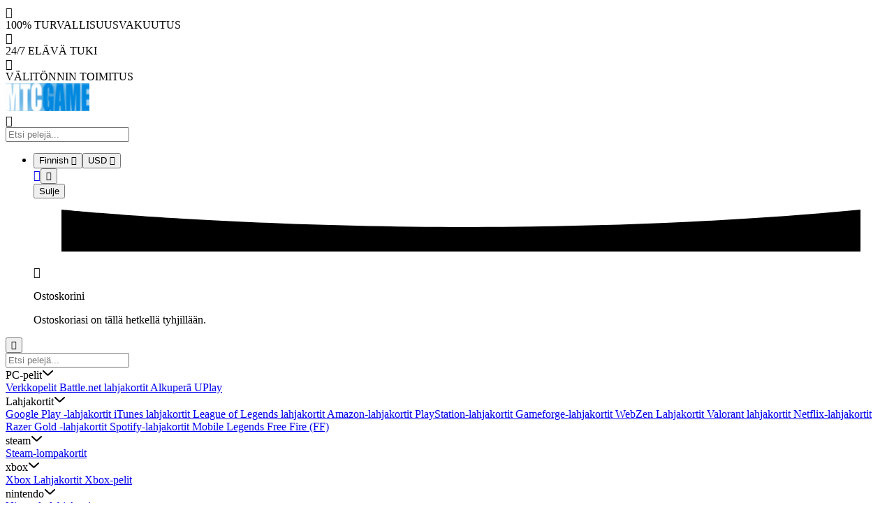

--- FILE ---
content_type: text/html; charset=utf-8
request_url: https://www.mtcgame.com/fi/netease-games/harry-potter-magic-awakened-jewels
body_size: 30734
content:
<!DOCTYPE html><html lang="fi"><head><meta charSet="utf-8"/><meta name="viewport" content="width=device-width, initial-scale=1"/><title>Osta Harry Potter: Magic Awakened -helmiä</title><meta name="robots" content="index,follow"/><meta name="description" content="Lata Harry Potter: Magic Awakened Jalokiviä heti NetEase Pay Gift Cards -kortilla. Turvalliset maksut, välitön toimitus ja globaali pääsy. Päivitä loitsusi, pakat ja kosmetiikkasi tänään!"/><link rel="alternate" hrefLang="nl" href="https://www.mtcgame.com/nl/netease-games/harry-potter-magic-awakened-jewels"/><link rel="alternate" hrefLang="az" href="https://www.mtcgame.com/az/netease-games/harry-potter-magic-awakened-jewels"/><link rel="alternate" hrefLang="sq" href="https://www.mtcgame.com/sq/netease-games/harry-potter-magic-awakened-jewels"/><link rel="alternate" hrefLang="hy" href="https://www.mtcgame.com/hy/netease-games/harry-potter-magic-awakened-jewels"/><link rel="alternate" hrefLang="bn" href="https://www.mtcgame.com/bn/netease-games/harry-potter-magic-awakened-jewels"/><link rel="alternate" hrefLang="ru" href="https://www.mtcgame.com/ru/netease-games/harry-potter-magic-awakened-jewels"/><link rel="alternate" hrefLang="bs" href="https://www.mtcgame.com/bs/netease-games/harry-potter-magic-awakened-jewels"/><link rel="alternate" hrefLang="ka" href="https://www.mtcgame.com/ka/netease-games/harry-potter-magic-awakened-jewels"/><link rel="alternate" hrefLang="cs" href="https://www.mtcgame.com/cs/netease-games/harry-potter-magic-awakened-jewels"/><link rel="alternate" hrefLang="da" href="https://www.mtcgame.com/da/netease-games/harry-potter-magic-awakened-jewels"/><link rel="alternate" hrefLang="et" href="https://www.mtcgame.com/et/netease-games/harry-potter-magic-awakened-jewels"/><link rel="alternate" hrefLang="el" href="https://www.mtcgame.com/el/netease-games/harry-potter-magic-awakened-jewels"/><link rel="alternate" hrefLang="hu" href="https://www.mtcgame.com/hu/netease-games/harry-potter-magic-awakened-jewels"/><link rel="alternate" hrefLang="is" href="https://www.mtcgame.com/is/netease-games/harry-potter-magic-awakened-jewels"/><link rel="alternate" hrefLang="he" href="https://www.mtcgame.com/he/netease-games/harry-potter-magic-awakened-jewels"/><link rel="alternate" hrefLang="it" href="https://www.mtcgame.com/it/netease-games/harry-potter-magic-awakened-jewels"/><link rel="alternate" hrefLang="ja" href="https://www.mtcgame.com/ja/netease-games/harry-potter-magic-awakened-jewels"/><link rel="alternate" hrefLang="kk" href="https://www.mtcgame.com/kk/netease-games/harry-potter-magic-awakened-jewels"/><link rel="alternate" hrefLang="lv" href="https://www.mtcgame.com/lv/netease-games/harry-potter-magic-awakened-jewels"/><link rel="alternate" hrefLang="lt" href="https://www.mtcgame.com/lt/netease-games/harry-potter-magic-awakened-jewels"/><link rel="alternate" hrefLang="pl" href="https://www.mtcgame.com/pl/netease-games/harry-potter-magic-awakened-jewels"/><link rel="alternate" hrefLang="fr" href="https://www.mtcgame.com/fr/netease-games/harry-potter-magic-awakened-jewels"/><link rel="alternate" hrefLang="ko" href="https://www.mtcgame.com/ko/netease-games/harry-potter-magic-awakened-jewels"/><link rel="alternate" hrefLang="zh" href="https://www.mtcgame.com/zh/netease-games/harry-potter-magic-awakened-jewels"/><link rel="alternate" hrefLang="tg" href="https://www.mtcgame.com/tg/netease-games/harry-potter-magic-awakened-jewels"/><link rel="alternate" hrefLang="th" href="https://www.mtcgame.com/th/netease-games/harry-potter-magic-awakened-jewels"/><link rel="alternate" hrefLang="uk" href="https://www.mtcgame.com/uk/netease-games/harry-potter-magic-awakened-jewels"/><link rel="alternate" hrefLang="uz" href="https://www.mtcgame.com/uz/netease-games/harry-potter-magic-awakened-jewels"/><link rel="alternate" hrefLang="vi" href="https://www.mtcgame.com/vi/netease-games/harry-potter-magic-awakened-jewels"/><link rel="alternate" hrefLang="no" href="https://www.mtcgame.com/no/netease-games/harry-potter-magic-awakened-jewels"/><link rel="alternate" hrefLang="tr" href="https://www.mtcgame.com/tr/netease-games/harry-potter-magic-awakened-jewels"/><link rel="alternate" hrefLang="sv" href="https://www.mtcgame.com/sv/netease-games/harry-potter-magic-awakened-jewels"/><link rel="alternate" hrefLang="sl" href="https://www.mtcgame.com/sl/netease-games/harry-potter-magic-awakened-jewels"/><link rel="alternate" hrefLang="de" href="https://www.mtcgame.com/de/netease-games/harry-potter-magic-awakened-jewels"/><link rel="alternate" hrefLang="mk" href="https://www.mtcgame.com/mk/netease-games/harry-potter-magic-awakened-jewels"/><link rel="alternate" hrefLang="ms" href="https://www.mtcgame.com/ms/netease-games/harry-potter-magic-awakened-jewels"/><link rel="alternate" hrefLang="ro" href="https://www.mtcgame.com/ro/netease-games/harry-potter-magic-awakened-jewels"/><link rel="alternate" hrefLang="mn" href="https://www.mtcgame.com/mn/netease-games/harry-potter-magic-awakened-jewels"/><link rel="alternate" hrefLang="sr" href="https://www.mtcgame.com/sr/netease-games/harry-potter-magic-awakened-jewels"/><link rel="alternate" hrefLang="ar" href="https://www.mtcgame.com/ar/netease-games/harry-potter-magic-awakened-jewels"/><link rel="alternate" hrefLang="pt" href="https://www.mtcgame.com/pt/netease-games/harry-potter-magic-awakened-jewels"/><link rel="alternate" hrefLang="ne" href="https://www.mtcgame.com/ne/netease-games/harry-potter-magic-awakened-jewels"/><link rel="alternate" hrefLang="fi" href="https://www.mtcgame.com/fi/netease-games/harry-potter-magic-awakened-jewels"/><link rel="alternate" hrefLang="bg" href="https://www.mtcgame.com/bg/netease-games/harry-potter-magic-awakened-jewels"/><link rel="alternate" hrefLang="hr" href="https://www.mtcgame.com/hr/netease-games/harry-potter-magic-awakened-jewels"/><link rel="alternate" hrefLang="id" href="https://www.mtcgame.com/id/netease-games/harry-potter-magic-awakened-jewels"/><link rel="alternate" hrefLang="ky" href="https://www.mtcgame.com/ky/netease-games/harry-potter-magic-awakened-jewels"/><link rel="alternate" hrefLang="my" href="https://www.mtcgame.com/my/netease-games/harry-potter-magic-awakened-jewels"/><link rel="alternate" hrefLang="es" href="https://www.mtcgame.com/es/netease-games/harry-potter-magic-awakened-jewels"/><link rel="alternate" hrefLang="x-default" href="https://www.mtcgame.com/netease-games/harry-potter-magic-awakened-jewels"/><meta name="twitter:card" content="summary"/><meta name="twitter:site" content="@mtcgame"/><meta name="twitter:creator" content="@mtcgame"/><meta property="og:title" content="Osta Harry Potter: Magic Awakened -helmiä"/><meta property="og:description" content="Lata Harry Potter: Magic Awakened Jalokiviä heti NetEase Pay Gift Cards -kortilla. Turvalliset maksut, välitön toimitus ja globaali pääsy. Päivitä loitsusi, pakat ja kosmetiikkasi tänään!"/><meta property="og:url" content="https://www.mtcgame.com/fi/netease-games/harry-potter-magic-awakened-jewels"/><meta property="og:type" content="product"/><meta property="og:locale" content="fi"/><meta property="og:site_name" content="MTC Game"/><link rel="canonical" href="https://www.mtcgame.com/fi/netease-games/harry-potter-magic-awakened-jewels"/><meta name="next-head-count" content="65"/><link rel="apple-touch-icon" sizes="57x57" href="/apple-icon-57x57.png"/><link rel="apple-touch-icon" sizes="60x60" href="/apple-icon-60x60.png"/><link rel="apple-touch-icon" sizes="72x72" href="/apple-icon-72x72.png"/><link rel="apple-touch-icon" sizes="76x76" href="/apple-icon-76x76.png"/><link rel="apple-touch-icon" sizes="114x114" href="/apple-icon-114x114.png"/><link rel="apple-touch-icon" sizes="120x120" href="/apple-icon-120x120.png"/><link rel="apple-touch-icon" sizes="144x144" href="/apple-icon-144x144.png"/><link rel="apple-touch-icon" sizes="152x152" href="/apple-icon-152x152.png"/><link rel="apple-touch-icon" sizes="180x180" href="/apple-icon-180x180.png"/><link rel="icon" type="image/png" sizes="192x192" href="/android-icon-192x192.png"/><link rel="icon" type="image/png" sizes="32x32" href="/favicon-32x32.png"/><link rel="icon" type="image/png" sizes="96x96" href="/favicon-96x96.png"/><link rel="icon" type="image/png" sizes="16x16" href="/favicon-16x16.png"/><link rel="manifest" href="/manifest.json"/><meta charSet="utf-8"/><meta name="msapplication-TileColor" content="#012651"/><meta name="msapplication-TileImage" content="/ms-icon-144x144.png"/><meta name="theme-color" content="#012651"/><meta name="referrer" content="origin-When-crossorigin"/><meta name="google-site-verification" content="V9V530gD_HF37jKVdIeZ4TNCCmfNzkxiMg6lElfY1XQ"/><meta name="ahrefs-site-verification" content="a4a3a24acf8bbc4ae08fe8adf142f9383f560982421c70f2a1e63a147ce0d392"/><link rel="preconnect" href="https://cdn5.mtcgame.com"/><link rel="stylesheet" href="/assets/icons.css"/><link rel="preload" href="/_next/static/media/e4af272ccee01ff0-s.p.woff2" as="font" type="font/woff2" crossorigin="anonymous" data-next-font="size-adjust"/><link rel="preload" href="/_next/static/css/7da22b39e814cb4a.css" as="style"/><link rel="stylesheet" href="/_next/static/css/7da22b39e814cb4a.css" data-n-g=""/><noscript data-n-css=""></noscript><script defer="" nomodule="" src="/_next/static/chunks/polyfills-c67a75d1b6f99dc8.js"></script><script data-partytown-config="">
            partytown = {
              lib: "/_next/static/~partytown/"
            };
          </script><script data-partytown="">!(function(w,p,f,c){c=w[p]=w[p]||{};c[f]=(c[f]||[])})(window,'partytown','forward');/* Partytown 0.8.0 - MIT builder.io */
!function(t,e,n,i,r,o,a,d,s,c,l,p){function u(){p||(p=1,"/"==(a=(o.lib||"/~partytown/")+(o.debug?"debug/":""))[0]&&(s=e.querySelectorAll('script[type="text/partytown"]'),i!=t?i.dispatchEvent(new CustomEvent("pt1",{detail:t})):(d=setTimeout(f,1e4),e.addEventListener("pt0",w),r?h(1):n.serviceWorker?n.serviceWorker.register(a+(o.swPath||"partytown-sw.js"),{scope:a}).then((function(t){t.active?h():t.installing&&t.installing.addEventListener("statechange",(function(t){"activated"==t.target.state&&h()}))}),console.error):f())))}function h(t){c=e.createElement(t?"script":"iframe"),t||(c.setAttribute("style","display:block;width:0;height:0;border:0;visibility:hidden"),c.setAttribute("aria-hidden",!0)),c.src=a+"partytown-"+(t?"atomics.js?v=0.8.0":"sandbox-sw.html?"+Date.now()),e.querySelector(o.sandboxParent||"body").appendChild(c)}function f(n,r){for(w(),i==t&&(o.forward||[]).map((function(e){delete t[e.split(".")[0]]})),n=0;n<s.length;n++)(r=e.createElement("script")).innerHTML=s[n].innerHTML,e.head.appendChild(r);c&&c.parentNode.removeChild(c)}function w(){clearTimeout(d)}o=t.partytown||{},i==t&&(o.forward||[]).map((function(e){l=t,e.split(".").map((function(e,n,i){l=l[i[n]]=n+1<i.length?"push"==i[n+1]?[]:l[i[n]]||{}:function(){(t._ptf=t._ptf||[]).push(i,arguments)}}))})),"complete"==e.readyState?u():(t.addEventListener("DOMContentLoaded",u),t.addEventListener("load",u))}(window,document,navigator,top,window.crossOriginIsolated);</script><script defer="" src="/_next/static/chunks/342.cc7115e6288b0df9.js"></script><script defer="" src="/_next/static/chunks/885.9e736ee517601bad.js"></script><script defer="" src="/_next/static/chunks/519.74c5537098d78d73.js"></script><script src="/_next/static/chunks/webpack-aea03ced2a646fcd.js" defer=""></script><script src="/_next/static/chunks/framework-2bb1844fb22814b3.js" defer=""></script><script src="/_next/static/chunks/main-240b540adf036357.js" defer=""></script><script src="/_next/static/chunks/pages/_app-288558cb71e1d3d1.js" defer=""></script><script src="/_next/static/chunks/962-6501dd19d0e2908d.js" defer=""></script><script src="/_next/static/chunks/66-419c714a497675be.js" defer=""></script><script src="/_next/static/chunks/743-6ef696f3ae64fb1c.js" defer=""></script><script src="/_next/static/chunks/554-54fdccca7e0a643f.js" defer=""></script><script src="/_next/static/chunks/pages/%5Bcategory%5D/%5B...game%5D-b57fc113a0bbcb6e.js" defer=""></script><script src="/_next/static/3yTw_EImqniZN8vUO53cK/_buildManifest.js" defer=""></script><script src="/_next/static/3yTw_EImqniZN8vUO53cK/_ssgManifest.js" defer=""></script><style id="__jsx-6c505de4dcb64604">@-webkit-keyframes scale-pulse{0%,100%{-webkit-transform:scale(1);transform:scale(1)}50%{-webkit-transform:scale(1.08);transform:scale(1.08)}}@-moz-keyframes scale-pulse{0%,100%{-moz-transform:scale(1);transform:scale(1)}50%{-moz-transform:scale(1.08);transform:scale(1.08)}}@-o-keyframes scale-pulse{0%,100%{-o-transform:scale(1);transform:scale(1)}50%{-o-transform:scale(1.08);transform:scale(1.08)}}@keyframes scale-pulse{0%,100%{-webkit-transform:scale(1);-moz-transform:scale(1);-o-transform:scale(1);transform:scale(1)}50%{-webkit-transform:scale(1.08);-moz-transform:scale(1.08);-o-transform:scale(1.08);transform:scale(1.08)}}.animate-scale-pulse.jsx-6c505de4dcb64604{-webkit-animation:scale-pulse 2s ease-in-out infinite;-moz-animation:scale-pulse 2s ease-in-out infinite;-o-animation:scale-pulse 2s ease-in-out infinite;animation:scale-pulse 2s ease-in-out infinite}@-webkit-keyframes slideInUp{from{opacity:0;-webkit-transform:translatey(20px)scale(.8);transform:translatey(20px)scale(.8)}to{opacity:1;-webkit-transform:translatey(0)scale(1);transform:translatey(0)scale(1)}}@-moz-keyframes slideInUp{from{opacity:0;-moz-transform:translatey(20px)scale(.8);transform:translatey(20px)scale(.8)}to{opacity:1;-moz-transform:translatey(0)scale(1);transform:translatey(0)scale(1)}}@-o-keyframes slideInUp{from{opacity:0;-o-transform:translatey(20px)scale(.8);transform:translatey(20px)scale(.8)}to{opacity:1;-o-transform:translatey(0)scale(1);transform:translatey(0)scale(1)}}@keyframes slideInUp{from{opacity:0;-webkit-transform:translatey(20px)scale(.8);-moz-transform:translatey(20px)scale(.8);-o-transform:translatey(20px)scale(.8);transform:translatey(20px)scale(.8)}to{opacity:1;-webkit-transform:translatey(0)scale(1);-moz-transform:translatey(0)scale(1);-o-transform:translatey(0)scale(1);transform:translatey(0)scale(1)}}</style></head><body class="bg-mtc-dark"><noscript><iframe src="https://www.googletagmanager.com/ns.html?id=GTM-W322L3K"
                        height="0" width="0" style="display:none;visibility:hidden"/></noscript><div id="__next"><main class="__className_611a59"><style>
    #nprogress {
      pointer-events: none;
    }
    #nprogress .bar {
      background: #4764e1;
      position: fixed;
      z-index: 9999;
      top: 0;
      left: 0;
      width: 100%;
      height: 3px;
    }
    #nprogress .peg {
      display: block;
      position: absolute;
      right: 0px;
      width: 100px;
      height: 100%;
      box-shadow: 0 0 10px #4764e1, 0 0 5px #4764e1;
      opacity: 1;
      -webkit-transform: rotate(3deg) translate(0px, -4px);
      -ms-transform: rotate(3deg) translate(0px, -4px);
      transform: rotate(3deg) translate(0px, -4px);
    }
    #nprogress .spinner {
      display: block;
      position: fixed;
      z-index: 1031;
      top: 15px;
      right: 15px;
    }
    #nprogress .spinner-icon {
      width: 18px;
      height: 18px;
      box-sizing: border-box;
      border: solid 2px transparent;
      border-top-color: #4764e1;
      border-left-color: #4764e1;
      border-radius: 50%;
      -webkit-animation: nprogresss-spinner 400ms linear infinite;
      animation: nprogress-spinner 400ms linear infinite;
    }
    .nprogress-custom-parent {
      overflow: hidden;
      position: relative;
    }
    .nprogress-custom-parent #nprogress .spinner,
    .nprogress-custom-parent #nprogress .bar {
      position: absolute;
    }
    @-webkit-keyframes nprogress-spinner {
      0% {
        -webkit-transform: rotate(0deg);
      }
      100% {
        -webkit-transform: rotate(360deg);
      }
    }
    @keyframes nprogress-spinner {
      0% {
        transform: rotate(0deg);
      }
      100% {
        transform: rotate(360deg);
      }
    }
  </style><div class="bg-mtc-dark" dir="ltr"><div><div class="bg-gradient-to-r from-mtc-dark to-blue-700 hidden lg:block relative z-[9]"><div class="container px-4 sm:px-6 lg:px-4 mx-auto"><div class="grid justify-center md:grid-cols-2 md:justify-between md:items-center gap-2"><div class="text-center md:text-left md:order-2 md:flex md:justify-end md:items-center"></div><div class="flex items-center"><span class="py-2 px-3 inline-flex justify-center items-center gap-2 rounded-md font-medium text-white transition-all text-xs"><div class="w-4"><i class="text-xl ri-shield-star-line"></i></div>100% TURVALLISUUSVAKUUTUS</span><span class="inline-block border-r border-white/[.3] w-px h-5 mx-2"></span><span class="py-2 px-3 inline-flex justify-center items-center gap-2 rounded-md font-medium text-white transition-all text-xs"><div class="w-4"><i class="text-xl ri-timer-flash-line"></i></div>24/7 ELÄVÄ TUKI</span><span class="inline-block border-r border-white/[.3] w-px h-5 mx-2"></span><span class="py-2 px-3 inline-flex justify-center items-center gap-2 rounded-md font-medium text-white transition-all text-xs"><div class="w-4"><i class="text-xl ri-shield-flash-line"></i></div>VÄLITÖNNIN TOIMITUS</span></div></div></div></div><header class="flex mx-auto container text-sm sm:py-0 "><nav class=" items-center justify-between w-full hidden md:flex px-3 " aria-label="Global"><div class="flex  items-center xl:space-x-10 mr-2"><a aria-label="Brand" href="/fi"><img alt="Mtcgame Logo" title="Mtcgame Logo" aria-label="Mtcgame Logo" loading="eager" width="120" height="40" decoding="async" data-nimg="1" class="object-contain " style="color:transparent;background-size:cover;background-position:50% 50%;background-repeat:no-repeat;background-image:url(&quot;data:image/svg+xml;charset=utf-8,%3Csvg xmlns=&#x27;http%3A//www.w3.org/2000/svg&#x27; viewBox=&#x27;0 0 120 40&#x27;%3E%3Cfilter id=&#x27;b&#x27; color-interpolation-filters=&#x27;sRGB&#x27;%3E%3CfeGaussianBlur stdDeviation=&#x27;20&#x27;/%3E%3C/filter%3E%3Cimage preserveAspectRatio=&#x27;none&#x27; filter=&#x27;url(%23b)&#x27; x=&#x27;0&#x27; y=&#x27;0&#x27; height=&#x27;100%25&#x27; width=&#x27;100%25&#x27; href=&#x27;[data-uri]&#x27;/%3E%3C/svg%3E&quot;)" srcSet="/api/img-loader?url=https%3A%2F%2Fcdn5.mtcgame.com%2Fstatic%2Fimages%2Fmtc-logo.png&amp;w=128&amp;q=75 1x, /api/img-loader?url=https%3A%2F%2Fcdn5.mtcgame.com%2Fstatic%2Fimages%2Fmtc-logo.png&amp;w=240&amp;q=75 2x" src="/api/img-loader?url=https%3A%2F%2Fcdn5.mtcgame.com%2Fstatic%2Fimages%2Fmtc-logo.png&amp;w=240&amp;q=75"/></a></div><div class="hidden lg:flex w-1/2"><div class="relative flex rounded-md w-full"><div class="absolute inset-y-0 left-0 flex items-center  z-20 pl-4"><i class="text-2xl ri-search-2-line text-slate-300"></i></div><input type="text" autoComplete="off" placeholder="Etsi pelejä..." class="py-3 pl-5 sm:pl-14 block w-full rounded-xl font-medium text-sm text-white focus:z-10 outline-none placeholder:text-slate-300 bg-blue-900" value=""/></div></div><div class="flex relative"><ul class="flex items-center space-x-1 py-5"><li class="flex w-42 min-w-full"><div class="pr-2"><div class="text-center"><button class="py-2 px-4 inline-flex justify-center items-center gap-2 rounded-md border border-transparent font-semibold bg-blue-900 text-white hover:bg-blue-800 outline-none ml-2"><span class="text-sm font-bold"> <!-- -->Finnish<!-- --> </span><i class="ri-arrow-down-s-line text-white text-xs ml-1"></i></button><button class="py-2 px-4 inline-flex justify-center items-center gap-2 rounded-md border border-transparent font-semibold bg-blue-900 text-white hover:bg-blue-800 outline-none ml-2"><span class="text-sm font-bold"> <!-- -->USD<!-- --> </span><i class="ri-arrow-down-s-line text-white text-xs ml-1"></i></button></div></div><a aria-label="Kirjaudu sisään" title="Kirjaudu sisään" class="sm:py-1 sm:px-5 rounded-md sm:mr-2 inline-flex justify-center items-center font-medium sm:bg-mtc-deep-dark align-middle focus:ring-0 transition-all text-sm" href="/fi/login"><i class="text-2xl sm:text-2xl ri-user-line text-white"></i></a><button data-hs-overlay="#hs-ai-offcanvas" aria-label="cart-button" class="sm:py-1 sm:px-5 rounded-md relative inline-flex justify-center items-center font-medium sm:bg-mtc-deep-dark align-middle focus:ring-0 transition-all text-sm "><i class="text-2xl sm:text-2xl ri-shopping-cart-2-line text-white"></i></button><div id="hs-ai-offcanvas" class="hs-overlay no-scrollbar hs-overlay-open:translate-x-0 hidden translate-x-full fixed top-0 right-0 transition-all duration-300 transform h-full max-w-md w-full bg-white border-r overflow-y-scroll z-[999999]" tabindex="1"><div class="relative overflow-hidden min-h-[8rem] text-center bg-[url(&#x27;https://cdn5.mtcgame.com/static/global-background.webp&#x27;)] bg-no-repeat bg-cover bg-center"><div class="absolute top-2 right-2"><button type="button" class="py-1.5 px-2 inline-flex justify-center items-center gap-2 rounded-md border font-medium bg-white text-gray-700 shadow-sm align-middle hover:bg-gray-50 focus:outline-none focus:ring-2 focus:ring-offset-2 focus:ring-offset-white focus:ring-blue-600 transition-all text-xs" data-hs-overlay="#hs-ai-offcanvas">Sulje</button></div><figure class="absolute inset-x-0 bottom-0"><svg preserveAspectRatio="none" xmlns="http://www.w3.org/2000/svg" x="0px" y="0px" viewBox="0 0 1920 100.1"><path fill="currentColor" class="fill-white dark:fill-gray-800" d="M0,0c0,0,934.4,93.4,1920,0v100.1H0L0,0z"></path></svg></figure></div><div class="relative z-10 -mt-12"><span class="mx-auto flex justify-center items-center w-[62px] h-[62px] rounded-full border border-gray-200 bg-white text-gray-700 shadow-sm"><i class="text-3xl ri-shopping-cart-2-line"></i></span></div><div class="p-4 overflow-y-auto"><div class="text-center"><p class="text-lg font-semibold text-gray-800 ">Ostoskorini</p></div><div class="text-center py-6"><p class="text-md font-semibold text-gray-800 ">Ostoskoriasi on tällä hetkellä tyhjillään.</p></div></div></div></li></ul></div><div class="lg:hidden"><button type="button" class="pl-2 py-1 transition-all" data-hs-overlay="#navbar-offcanvas" aria-controls="navbar-offcanvas" aria-label="Avaa valikko"><i class="text-3xl hs-overlay-open:hidden ri-menu-3-fill text-white"></i></button></div></nav></header><div id="hs-basic-collapse-heading" class="hs-collapse hidden w-full overflow-hidden transition-[height] duration-300 mt-20 px-3 fixed z-[99]" aria-labelledby="hs-basic-collapse"><input type="text" autoComplete="off" placeholder="Etsi pelejä..." class="py-3 pl-5 sm:pl-14 block w-full rounded-xl font-medium text-sm text-white focus:z-10 outline-none placeholder:text-slate-300 bg-blue-900" value=""/></div><header class="flex flex-wrap sm:justify-start sm:flex-nowrap z-50 w-full bg-mtc-deep-dark text-sm xl:py-0 sm:py-0 shadow-xl"><nav class="relative container flex flex-wrap basis-full items-center w-full mx-auto px-4 sm:flex sm:items-center sm:justify-between sm:px-6 lg:px-1" aria-label="Global"><div id="navbar-offcanvas" class="hs-overlay  hs-overlay-open:translate-x-0 [--overlay-backdrop:true]  -translate-x-full fixed top-0 left-0 transition-all duration-300 transform h-full max-w-xs w-full z-[999] bg-mtc-deep-dark basis-full grow sm:order-2 sm:static lg:block sm:h-auto sm:max-w-none sm:w-auto sm:border-r-transparent sm:transition-none sm:translate-x-0 sm:z-40 sm:basis-auto hidden" tabindex="-1"><div class="flex flex-col gap-y-4 gap-x-0 mt-5 sm:flex-row sm:items-center sm:justify-center sm:gap-y-0 sm:gap-x-20 sm:mt-0 sm:pl-7"><div class="hs-dropdown [--strategy:static] sm:[--strategy:fixed] [--adaptive:none] sm:[--trigger:hover] sm:py-3 "><div type="button" aria-label="PC-pelit" title="PC-pelit" class="flex items-center cursor-pointer w-full text-white hover:text-gray-400 font-bold px-6 sm:px-0 uppercase">PC-pelit<svg class="ml-2 w-2.5 h-2.5 text-white" width="16" height="16" viewBox="0 0 16 16" fill="none" xmlns="http://www.w3.org/2000/svg"><path d="M2 5L8.16086 10.6869C8.35239 10.8637 8.64761 10.8637 8.83914 10.6869L15 5" stroke="currentColor" stroke-width="2" stroke-linecap="round"></path></svg></div><div class="hs-dropdown-menu transition-[opacity,margin] duration-[0.1ms] sm:duration-[150ms] hs-dropdown-open:opacity-100 opacity-0 sm:w-80 hidden z-10 bg-mtc-deep-dark rounded-lg py-3 px-3 sm:px-2 before:absolute top-full before:-top-20 before:left-0 before:w-full before:h-5 sm:shadow-2xl sm:shadow-white/50 "><a itemscope="" itemType="http://schema.org/SiteNavigationElement" title="Verkkopelit" aria-label="Verkkopelit" class="flex font-semibold items-center py-2 px-2 rounded-md text-md text-white hover:bg-blue-900 focus:ring-1 focus:ring-blue-900" href="/fi/online-games"><i class="ri-arrow-drop-right-fill text-xl"></i> <!-- -->Verkkopelit</a><a itemscope="" itemType="http://schema.org/SiteNavigationElement" title="Battle.net lahjakortit" aria-label="Battle.net lahjakortit" class="flex font-semibold items-center py-2 px-2 rounded-md text-md text-white hover:bg-blue-900 focus:ring-1 focus:ring-blue-900" href="/fi/battle-net-gift-cards"><i class="ri-arrow-drop-right-fill text-xl"></i> <!-- -->Battle.net lahjakortit</a><a itemscope="" itemType="http://schema.org/SiteNavigationElement" title="Alkuperä" aria-label="Alkuperä" class="flex font-semibold items-center py-2 px-2 rounded-md text-md text-white hover:bg-blue-900 focus:ring-1 focus:ring-blue-900" href="/fi/origin"><i class="ri-arrow-drop-right-fill text-xl"></i> <!-- -->Alkuperä</a><a itemscope="" itemType="http://schema.org/SiteNavigationElement" title="UPlay" aria-label="UPlay" class="flex font-semibold items-center py-2 px-2 rounded-md text-md text-white hover:bg-blue-900 focus:ring-1 focus:ring-blue-900" href="/fi/u-play"><i class="ri-arrow-drop-right-fill text-xl"></i> <!-- -->UPlay</a></div></div><div class="hs-dropdown [--strategy:static] sm:[--strategy:fixed] [--adaptive:none] sm:[--trigger:hover] sm:py-3 "><div type="button" aria-label="Lahjakortit" title="Lahjakortit" class="flex items-center cursor-pointer w-full text-white hover:text-gray-400 font-bold px-6 sm:px-0 uppercase">Lahjakortit<svg class="ml-2 w-2.5 h-2.5 text-white" width="16" height="16" viewBox="0 0 16 16" fill="none" xmlns="http://www.w3.org/2000/svg"><path d="M2 5L8.16086 10.6869C8.35239 10.8637 8.64761 10.8637 8.83914 10.6869L15 5" stroke="currentColor" stroke-width="2" stroke-linecap="round"></path></svg></div><div class="hs-dropdown-menu transition-[opacity,margin] duration-[0.1ms] sm:duration-[150ms] hs-dropdown-open:opacity-100 opacity-0 sm:w-80 hidden z-10 bg-mtc-deep-dark rounded-lg py-3 px-3 sm:px-2 before:absolute top-full before:-top-20 before:left-0 before:w-full before:h-5 sm:shadow-2xl sm:shadow-white/50 "><a itemscope="" itemType="http://schema.org/SiteNavigationElement" title="Google Play -lahjakortit" aria-label="Google Play -lahjakortit" class="flex font-semibold items-center py-2 px-2 rounded-md text-md text-white hover:bg-blue-900 focus:ring-1 focus:ring-blue-900" href="/fi/google-play-gift-cards"><i class="ri-arrow-drop-right-fill text-xl"></i> <!-- -->Google Play -lahjakortit</a><a itemscope="" itemType="http://schema.org/SiteNavigationElement" title="iTunes lahjakortit" aria-label="iTunes lahjakortit" class="flex font-semibold items-center py-2 px-2 rounded-md text-md text-white hover:bg-blue-900 focus:ring-1 focus:ring-blue-900" href="/fi/itunes-gift-cards"><i class="ri-arrow-drop-right-fill text-xl"></i> <!-- -->iTunes lahjakortit</a><a itemscope="" itemType="http://schema.org/SiteNavigationElement" title="League of Legends lahjakortit" aria-label="League of Legends lahjakortit" class="flex font-semibold items-center py-2 px-2 rounded-md text-md text-white hover:bg-blue-900 focus:ring-1 focus:ring-blue-900" href="/fi/league-of-legends-rp-gift-cards"><i class="ri-arrow-drop-right-fill text-xl"></i> <!-- -->League of Legends lahjakortit</a><a itemscope="" itemType="http://schema.org/SiteNavigationElement" title="Amazon-lahjakortit" aria-label="Amazon-lahjakortit" class="flex font-semibold items-center py-2 px-2 rounded-md text-md text-white hover:bg-blue-900 focus:ring-1 focus:ring-blue-900" href="/fi/amazon-gift-cards"><i class="ri-arrow-drop-right-fill text-xl"></i> <!-- -->Amazon-lahjakortit</a><a itemscope="" itemType="http://schema.org/SiteNavigationElement" title="PlayStation-lahjakortit" aria-label="PlayStation-lahjakortit" class="flex font-semibold items-center py-2 px-2 rounded-md text-md text-white hover:bg-blue-900 focus:ring-1 focus:ring-blue-900" href="/fi/playstation-gift-cards"><i class="ri-arrow-drop-right-fill text-xl"></i> <!-- -->PlayStation-lahjakortit</a><a itemscope="" itemType="http://schema.org/SiteNavigationElement" title="Gameforge-lahjakortit" aria-label="Gameforge-lahjakortit" class="flex font-semibold items-center py-2 px-2 rounded-md text-md text-white hover:bg-blue-900 focus:ring-1 focus:ring-blue-900" href="/fi/game-forge-gift-cards"><i class="ri-arrow-drop-right-fill text-xl"></i> <!-- -->Gameforge-lahjakortit</a><a itemscope="" itemType="http://schema.org/SiteNavigationElement" title="WebZen Lahjakortit" aria-label="WebZen Lahjakortit" class="flex font-semibold items-center py-2 px-2 rounded-md text-md text-white hover:bg-blue-900 focus:ring-1 focus:ring-blue-900" href="/fi/web-zen-gift-cards"><i class="ri-arrow-drop-right-fill text-xl"></i> <!-- -->WebZen Lahjakortit</a><a itemscope="" itemType="http://schema.org/SiteNavigationElement" title="Valorant lahjakortit" aria-label="Valorant lahjakortit" class="flex font-semibold items-center py-2 px-2 rounded-md text-md text-white hover:bg-blue-900 focus:ring-1 focus:ring-blue-900" href="/fi/valorant-vp-gift-cards"><i class="ri-arrow-drop-right-fill text-xl"></i> <!-- -->Valorant lahjakortit</a><a itemscope="" itemType="http://schema.org/SiteNavigationElement" title="Netflix-lahjakortit" aria-label="Netflix-lahjakortit" class="flex font-semibold items-center py-2 px-2 rounded-md text-md text-white hover:bg-blue-900 focus:ring-1 focus:ring-blue-900" href="/fi/netflix-gift-cards"><i class="ri-arrow-drop-right-fill text-xl"></i> <!-- -->Netflix-lahjakortit</a><a itemscope="" itemType="http://schema.org/SiteNavigationElement" title="Razer Gold -lahjakortit" aria-label="Razer Gold -lahjakortit" class="flex font-semibold items-center py-2 px-2 rounded-md text-md text-white hover:bg-blue-900 focus:ring-1 focus:ring-blue-900" href="/fi/razer-gold-gift-cards"><i class="ri-arrow-drop-right-fill text-xl"></i> <!-- -->Razer Gold -lahjakortit</a><a itemscope="" itemType="http://schema.org/SiteNavigationElement" title="Spotify-lahjakortit" aria-label="Spotify-lahjakortit" class="flex font-semibold items-center py-2 px-2 rounded-md text-md text-white hover:bg-blue-900 focus:ring-1 focus:ring-blue-900" href="/fi/spotify-gold-gift-cards"><i class="ri-arrow-drop-right-fill text-xl"></i> <!-- -->Spotify-lahjakortit</a><a itemscope="" itemType="http://schema.org/SiteNavigationElement" title="Mobile Legends" aria-label="Mobile Legends" class="flex font-semibold items-center py-2 px-2 rounded-md text-md text-white hover:bg-blue-900 focus:ring-1 focus:ring-blue-900" href="/fi/mobile-legends"><i class="ri-arrow-drop-right-fill text-xl"></i> <!-- -->Mobile Legends</a><a itemscope="" itemType="http://schema.org/SiteNavigationElement" title="Free Fire (FF)" aria-label="Free Fire (FF)" class="flex font-semibold items-center py-2 px-2 rounded-md text-md text-white hover:bg-blue-900 focus:ring-1 focus:ring-blue-900" href="/fi/free-fire"><i class="ri-arrow-drop-right-fill text-xl"></i> <!-- -->Free Fire (FF)</a></div></div><div class="hs-dropdown [--strategy:static] sm:[--strategy:fixed] [--adaptive:none] sm:[--trigger:hover] sm:py-3 "><div type="button" aria-label="steam" title="steam" class="flex items-center cursor-pointer w-full text-white hover:text-gray-400 font-bold px-6 sm:px-0 uppercase">steam<svg class="ml-2 w-2.5 h-2.5 text-white" width="16" height="16" viewBox="0 0 16 16" fill="none" xmlns="http://www.w3.org/2000/svg"><path d="M2 5L8.16086 10.6869C8.35239 10.8637 8.64761 10.8637 8.83914 10.6869L15 5" stroke="currentColor" stroke-width="2" stroke-linecap="round"></path></svg></div><div class="hs-dropdown-menu transition-[opacity,margin] duration-[0.1ms] sm:duration-[150ms] hs-dropdown-open:opacity-100 opacity-0 sm:w-80 hidden z-10 bg-mtc-deep-dark rounded-lg py-3 px-3 sm:px-2 before:absolute top-full before:-top-20 before:left-0 before:w-full before:h-5 sm:shadow-2xl sm:shadow-white/50 "><a itemscope="" itemType="http://schema.org/SiteNavigationElement" title="Steam-lompakortit" aria-label="Steam-lompakortit" class="flex font-semibold items-center py-2 px-2 rounded-md text-md text-white hover:bg-blue-900 focus:ring-1 focus:ring-blue-900" href="/fi/steam-wallet-cards"><i class="ri-arrow-drop-right-fill text-xl"></i> <!-- -->Steam-lompakortit</a></div></div><div class="hs-dropdown [--strategy:static] sm:[--strategy:fixed] [--adaptive:none] sm:[--trigger:hover] sm:py-3 "><div type="button" aria-label="xbox" title="xbox" class="flex items-center cursor-pointer w-full text-white hover:text-gray-400 font-bold px-6 sm:px-0 uppercase">xbox<svg class="ml-2 w-2.5 h-2.5 text-white" width="16" height="16" viewBox="0 0 16 16" fill="none" xmlns="http://www.w3.org/2000/svg"><path d="M2 5L8.16086 10.6869C8.35239 10.8637 8.64761 10.8637 8.83914 10.6869L15 5" stroke="currentColor" stroke-width="2" stroke-linecap="round"></path></svg></div><div class="hs-dropdown-menu transition-[opacity,margin] duration-[0.1ms] sm:duration-[150ms] hs-dropdown-open:opacity-100 opacity-0 sm:w-80 hidden z-10 bg-mtc-deep-dark rounded-lg py-3 px-3 sm:px-2 before:absolute top-full before:-top-20 before:left-0 before:w-full before:h-5 sm:shadow-2xl sm:shadow-white/50 "><a itemscope="" itemType="http://schema.org/SiteNavigationElement" title="Xbox Lahjakortit" aria-label="Xbox Lahjakortit" class="flex font-semibold items-center py-2 px-2 rounded-md text-md text-white hover:bg-blue-900 focus:ring-1 focus:ring-blue-900" href="/fi/xbox-gift-cards"><i class="ri-arrow-drop-right-fill text-xl"></i> <!-- -->Xbox Lahjakortit</a><a itemscope="" itemType="http://schema.org/SiteNavigationElement" title="Xbox-pelit" aria-label="Xbox-pelit" class="flex font-semibold items-center py-2 px-2 rounded-md text-md text-white hover:bg-blue-900 focus:ring-1 focus:ring-blue-900" href="/fi/xbox-games"><i class="ri-arrow-drop-right-fill text-xl"></i> <!-- -->Xbox-pelit</a></div></div><div class="hs-dropdown [--strategy:static] sm:[--strategy:fixed] [--adaptive:none] sm:[--trigger:hover] sm:py-3 "><div type="button" aria-label="nintendo" title="nintendo" class="flex items-center cursor-pointer w-full text-white hover:text-gray-400 font-bold px-6 sm:px-0 uppercase">nintendo<svg class="ml-2 w-2.5 h-2.5 text-white" width="16" height="16" viewBox="0 0 16 16" fill="none" xmlns="http://www.w3.org/2000/svg"><path d="M2 5L8.16086 10.6869C8.35239 10.8637 8.64761 10.8637 8.83914 10.6869L15 5" stroke="currentColor" stroke-width="2" stroke-linecap="round"></path></svg></div><div class="hs-dropdown-menu transition-[opacity,margin] duration-[0.1ms] sm:duration-[150ms] hs-dropdown-open:opacity-100 opacity-0 sm:w-80 hidden z-10 bg-mtc-deep-dark rounded-lg py-3 px-3 sm:px-2 before:absolute top-full before:-top-20 before:left-0 before:w-full before:h-5 sm:shadow-2xl sm:shadow-white/50 "><a itemscope="" itemType="http://schema.org/SiteNavigationElement" title="Nintendo lahjakortit" aria-label="Nintendo lahjakortit" class="flex font-semibold items-center py-2 px-2 rounded-md text-md text-white hover:bg-blue-900 focus:ring-1 focus:ring-blue-900" href="/fi/nintendo-gift-cards"><i class="ri-arrow-drop-right-fill text-xl"></i> <!-- -->Nintendo lahjakortit</a></div></div><a aria-label="Mobiilipelit" title="Mobiilipelit" class="font-bold text-white px-6 sm:py-3 sm:px-0 uppercase " href="/fi/mobile-games">Mobiilipelit</a></div></div></nav></header></div><div class="pt-[4rem] sm:pt-0 dark"><script type="application/ld+json">{"@context":"https://schema.org","@type":"Organization","name":"MTC Game","url":"https://www.mtcgame.com/","logo":"https://cdn5.mtcgame.com/static/images/mtc-logo.png","email":"cs@mtcgame.com","sameAs":["https://www.trustpilot.com/review/www.mtcgame.com","https://www.reviews.io/company-reviews/store/www.mtcgame.com","https://www.facebook.com/MtcGamee","https://www.instagram.com/mtcgamecom","https://twitter.com/mtcgame","https://www.linkedin.com/company/meta-games-marketing-ltd/","https://www.youtube.com/c/mtcgame"],"address":{"@type":"PostalAddress","streetAddress":"Flat/RM A11 11/F Cheung Lung Industrial Building 10 Cheung Yee St","addressLocality":"Cheung Sha Wan","addressRegion":"Kowloon","addressCountry":"HK","postalCode":""},"contactPoint":[{"@type":"ContactPoint","contactType":"customer support","email":"cs@mtcgame.com","availableLanguage":["en","tr","de","fr","es","ar","ru"],"description":"For payment and product inquiries"},{"@type":"ContactPoint","contactType":"wholesale","email":"wholesale@mtcgame.com","availableLanguage":["en","tr","de","fr","es","ar","ru"],"description":"For wholesale and other inquiries"},{"@type":"ContactPoint","contactType":"business development","email":"bizdev@mtcgame.com","availableLanguage":["en","tr","de","fr","es","ar","ru"],"description":"For partnership offers"}]}</script><script type="application/ld+json">{"@context":"https://schema.org","@type":"BreadcrumbList","@id":"https://www.mtcgame.com/fi/netease-games/harry-potter-magic-awakened-jewels#breadcrumbs","itemListElement":[{"@type":"ListItem","position":1,"name":"kotisivu","item":"https://www.mtcgame.com/fi/"},{"@type":"ListItem","position":2,"name":"MOBILE GAME LAHJAKORTIT","item":"https://www.mtcgame.com/fi/mobile-games"},{"@type":"ListItem","position":3,"name":"Harry Potter: Magic Awakened Korut"}]}</script><script type="application/ld+json">{"@context":"https://schema.org","@type":"ItemList","itemListElement":[{"@type":"SiteNavigationElement","position":1,"name":"Verkkopelit","url":"https://www.mtcgame.com/fi/online-games"},{"@type":"SiteNavigationElement","position":2,"name":"Battle.net lahjakortit","url":"https://www.mtcgame.com/fi/battle-net-gift-cards"},{"@type":"SiteNavigationElement","position":3,"name":"Alkuperä","url":"https://www.mtcgame.com/fi/origin"},{"@type":"SiteNavigationElement","position":4,"name":"UPlay","url":"https://www.mtcgame.com/fi/u-play"},{"@type":"SiteNavigationElement","position":5,"name":"Mobiilipelit","url":"https://www.mtcgame.com/fi/mobile-games"},{"@type":"SiteNavigationElement","position":6,"name":"Google Play -lahjakortit","url":"https://www.mtcgame.com/fi/google-play-gift-cards"},{"@type":"SiteNavigationElement","position":7,"name":"iTunes lahjakortit","url":"https://www.mtcgame.com/fi/itunes-gift-cards"},{"@type":"SiteNavigationElement","position":8,"name":"PlayStation-lahjakortit","url":"https://www.mtcgame.com/fi/playstation-gift-cards"},{"@type":"SiteNavigationElement","position":9,"name":"League of Legends lahjakortit","url":"https://www.mtcgame.com/fi/league-of-legends-rp-gift-cards"},{"@type":"SiteNavigationElement","position":10,"name":"Amazon-lahjakortit","url":"https://www.mtcgame.com/fi/amazon-gift-cards"},{"@type":"SiteNavigationElement","position":11,"name":"Gameforge-lahjakortit","url":"https://www.mtcgame.com/fi/game-forge-gift-cards"},{"@type":"SiteNavigationElement","position":12,"name":"WebZen Lahjakortit","url":"https://www.mtcgame.com/fi/web-zen-gift-cards"},{"@type":"SiteNavigationElement","position":13,"name":"NCSoft lahjakortit","url":"https://www.mtcgame.com/fi/nc-soft-gift-cards"},{"@type":"SiteNavigationElement","position":14,"name":"TQPoints lahjakortit","url":"https://www.mtcgame.com/fi/tq-points-gift-cards"},{"@type":"SiteNavigationElement","position":15,"name":"Steam-lompakortit","url":"https://www.mtcgame.com/fi/steam-wallet-cards"},{"@type":"SiteNavigationElement","position":16,"name":"Xbox Lahjakortit","url":"https://www.mtcgame.com/fi/xbox-gift-cards"},{"@type":"SiteNavigationElement","position":17,"name":"Xbox-pelit","url":"https://www.mtcgame.com/fi/xbox-games"},{"@type":"SiteNavigationElement","position":18,"name":"Nintendo lahjakortit","url":"https://www.mtcgame.com/fi/nintendo-gift-cards"},{"@type":"SiteNavigationElement","position":19,"name":"Valorant lahjakortit","url":"https://www.mtcgame.com/fi/valorant-vp-gift-cards"},{"@type":"SiteNavigationElement","position":20,"name":"Netflix-lahjakortit","url":"https://www.mtcgame.com/fi/netflix-gift-cards"},{"@type":"SiteNavigationElement","position":21,"name":"Razer Gold -lahjakortit","url":"https://www.mtcgame.com/fi/razer-gold-gift-cards"},{"@type":"SiteNavigationElement","position":22,"name":"Spotify-lahjakortit","url":"https://www.mtcgame.com/fi/spotify-gold-gift-cards"},{"@type":"SiteNavigationElement","position":23,"name":"Mobile Legends","url":"https://www.mtcgame.com/fi/mobile-legends"},{"@type":"SiteNavigationElement","position":24,"name":"Free Fire (FF)","url":"https://www.mtcgame.com/fi/free-fire"},{"@type":"SiteNavigationElement","position":25,"name":"shahid-vip","url":"https://www.mtcgame.com/fi/shahid-vip"}]}</script><script type="application/ld+json">{"@context":"https://schema.org","@type":"Product","@id":"https://www.mtcgame.com/fi/netease-games/harry-potter-magic-awakened-jewels#product","name":"Osta Harry Potter: Magic Awakened -helmiä","description":"Lata Harry Potter: Magic Awakened Jalokiviä heti NetEase Pay Gift Cards -kortilla. Turvalliset maksut, välitön toimitus ja globaali pääsy. Päivitä loitsusi, pakat ja kosmetiikkasi tänään!","image":["https://cdn5.mtcgame.com/Images/Category/aa34c75e-a33e-4be5-9a61-bad9af8d370a.jpg"],"brand":{"@type":"Brand","name":"Netease Games"},"sku":"","gtin":"","relatedLink":[{"@type":"CollectionPage","name":"Identity V Echoes (IDV)","url":"https://www.mtcgame.com/fi/netease-games/identity-v"},{"@type":"CollectionPage","name":"Knives Out","url":"https://www.mtcgame.com/fi/netease-games/knives-out"},{"@type":"CollectionPage","name":"LifeAfter","url":"https://www.mtcgame.com/fi/netease-games/lifeafter"},{"@type":"CollectionPage","name":"NETEASE Pay (NetEase Games)","url":"https://www.mtcgame.com/fi/netease-games/pudding-pay-netease-games"},{"@type":"CollectionPage","name":"Blood Strike Golds Top-Up","url":"https://www.mtcgame.com/fi/netease-games/blood-strike"},{"@type":"CollectionPage","name":"Eggy Party Eggy Coins","url":"https://www.mtcgame.com/fi/netease-games/eggy-party"},{"@type":"CollectionPage","name":"The Lord of the Rings: Rise to War","url":"https://www.mtcgame.com/fi/netease-games/the-lord-of-the-rings-rise-to-war"},{"@type":"CollectionPage","name":"Harry Potter: Magic Awakened Jewels Top-Up","url":"https://www.mtcgame.com/fi/netease-games/harry-potter-magic-awakened-jewels-topup"},{"@type":"CollectionPage","name":"Marvel Rivals Lattices Top-Up (Global)","url":"https://www.mtcgame.com/fi/netease-games/marvel-rivals"},{"@type":"CollectionPage","name":"Identity V Echoes Top-Up (Global)","url":"https://www.mtcgame.com/fi/netease-games/identity-v-echoes-top-up-global"}],"category":["In-Game Currency","Digital Goods"],"url":"https://www.mtcgame.com/fi/netease-games/harry-potter-magic-awakened-jewels","aggregateRating":{"@type":"AggregateRating","ratingValue":4.5,"bestRating":"5","worstRating":"1","ratingCount":2129,"reviewCount":2129},"offers":{"@type":"AggregateOffer","url":"https://www.mtcgame.com/fi/netease-games/harry-potter-magic-awakened-jewels","priceCurrency":"USD","lowPrice":4.9,"highPrice":98,"offerCount":7,"priceValidUntil":"2026-01-18","availability":"https://schema.org/InStock","itemCondition":"https://schema.org/NewCondition","seller":{"@type":"Organization","name":"MTCGAME"},"shippingDetails":{"@type":"OfferShippingDetails","deliveryTime":{"@type":"ShippingDeliveryTime","handlingTime":{"@type":"QuantitativeValue","minValue":0,"maxValue":0,"unitCode":"DAY"},"transitTime":{"@type":"QuantitativeValue","minValue":0,"maxValue":0,"unitCode":"DAY"}}},"hasMerchantReturnPolicy":{"@type":"MerchantReturnPolicy","returnPolicyCategory":"https://schema.org/MerchantReturnFiniteReturnWindow","merchantReturnDays":7,"returnMethod":"https://schema.org/ReturnByMail","returnFees":"https://schema.org/FreeReturn","returnPolicyCountry":"001","merchantReturnLink":"https://www.mtcgame.com/fi/page/refund-policy"},"validFor":"P1Y","availableDeliveryMethod":["http://purl.org/goodrelations/v1#DeliveryModeEmail","http://purl.org/goodrelations/v1#DeliveryModeDirectDownload"],"acceptedPaymentMethod":["http://purl.org/goodrelations/v1#VISA","http://purl.org/goodrelations/v1#MasterCard","http://purl.org/goodrelations/v1#AmericanExpress","http://purl.org/goodrelations/v1#JCB","http://purl.org/goodrelations/v1#PayPal"]},"hasVariant":[{"@type":"ProductModel","@id":"https://www.mtcgame.com/fi/netease-games/harry-potter-magic-awakened-jewels/netease-pay-gift-card-5-usd#netease-pay-gift-card-5-usd","name":"Osta NetEase Pay lahjakortti - 5$ USD","description":"NetEase Pay lahjakortti - 5 $ USD","model":"Osta NetEase Pay lahjakortti - 5$ USD","sku":"netease-pay-gift-card-5-usd","gtin":"","image":["https://cdn5.mtcgame.com/Images/Product/a193e3a5-cc4d-4aff-ab68-28cdd34d5860.jpg"],"offers":{"@type":"Offer","url":"https://www.mtcgame.com/fi/netease-games/harry-potter-magic-awakened-jewels/netease-pay-gift-card-5-usd","priceCurrency":"USD","price":4.9,"priceValidUntil":"2026-01-18","availability":"https://schema.org/InStock"}},{"@type":"ProductModel","@id":"https://www.mtcgame.com/fi/netease-games/harry-potter-magic-awakened-jewels/netease-pay-gift-card-10-usd#netease-pay-gift-card-10-usd","name":"Osta NetEase Pay lahjakortti - 10$ USD","description":"NetEase Pay Lahjakortti - 10$ USD","model":"Osta NetEase Pay lahjakortti - 10$ USD","sku":"netease-pay-gift-card-10-usd","gtin":"","image":["https://cdn5.mtcgame.com/Images/Product/642267de-79ed-448f-9dee-81d9d3903274.jpg"],"offers":{"@type":"Offer","url":"https://www.mtcgame.com/fi/netease-games/harry-potter-magic-awakened-jewels/netease-pay-gift-card-10-usd","priceCurrency":"USD","price":9.8,"priceValidUntil":"2026-01-18","availability":"https://schema.org/InStock"}},{"@type":"ProductModel","@id":"https://www.mtcgame.com/fi/netease-games/harry-potter-magic-awakened-jewels/netease-pay-gift-card-15-usd#netease-pay-gift-card-15-usd","name":"Osta NetEase Pay -lahjakortti - 15 USD","description":"NetEase Pay Lahjakortti - 15$ USD","model":"Osta NetEase Pay -lahjakortti - 15 USD","sku":"netease-pay-gift-card-15-usd","gtin":"","image":["https://cdn5.mtcgame.com/Images/Product/5482fe7b-2b57-4867-a843-228f17155333.jpg"],"offers":{"@type":"Offer","url":"https://www.mtcgame.com/fi/netease-games/harry-potter-magic-awakened-jewels/netease-pay-gift-card-15-usd","priceCurrency":"USD","price":14.7,"priceValidUntil":"2026-01-18","availability":"https://schema.org/InStock"}},{"@type":"ProductModel","@id":"https://www.mtcgame.com/fi/netease-games/harry-potter-magic-awakened-jewels/netease-pay-gift-card-20-usd#netease-pay-gift-card-20-usd","name":"Osta NetEase Pay lahjakortti - 20$ USD","description":"NetEase Pay Lahjakortti - 20$ USD","model":"Osta NetEase Pay lahjakortti - 20$ USD","sku":"netease-pay-gift-card-20-usd","gtin":"","image":["https://cdn5.mtcgame.com/Images/Product/a560f6e7-c202-4192-aa5a-1a81217bf9e5.jpg"],"offers":{"@type":"Offer","url":"https://www.mtcgame.com/fi/netease-games/harry-potter-magic-awakened-jewels/netease-pay-gift-card-20-usd","priceCurrency":"USD","price":19.6,"priceValidUntil":"2026-01-18","availability":"https://schema.org/InStock"}},{"@type":"ProductModel","@id":"https://www.mtcgame.com/fi/netease-games/harry-potter-magic-awakened-jewels/netease-pay-gift-card-25-usd#netease-pay-gift-card-25-usd","name":"Osta NetEase Pay lahjakortti - 25$ USD","description":"NetEase Pay Lahjakortti - 25$ USD","model":"Osta NetEase Pay lahjakortti - 25$ USD","sku":"netease-pay-gift-card-25-usd","gtin":"","image":["https://cdn5.mtcgame.com/Images/Product/55bedd25-78f0-4a30-a2ee-c5ed8b560ed3.jpg"],"offers":{"@type":"Offer","url":"https://www.mtcgame.com/fi/netease-games/harry-potter-magic-awakened-jewels/netease-pay-gift-card-25-usd","priceCurrency":"USD","price":24.5,"priceValidUntil":"2026-01-18","availability":"https://schema.org/InStock"}},{"@type":"ProductModel","@id":"https://www.mtcgame.com/fi/netease-games/harry-potter-magic-awakened-jewels/netease-pay-gift-card-50-usd#netease-pay-gift-card-50-usd","name":"Osta NetEase Pay lahjakortti - 50$ USD","description":"NetEase Pay lahjakortti - 50$ USD","model":"Osta NetEase Pay lahjakortti - 50$ USD","sku":"netease-pay-gift-card-50-usd","gtin":"","image":["https://cdn5.mtcgame.com/Images/Product/b2d767e8-7452-4e10-8c56-7fe26a125e49.jpg"],"offers":{"@type":"Offer","url":"https://www.mtcgame.com/fi/netease-games/harry-potter-magic-awakened-jewels/netease-pay-gift-card-50-usd","priceCurrency":"USD","price":49,"priceValidUntil":"2026-01-18","availability":"https://schema.org/InStock"}},{"@type":"ProductModel","@id":"https://www.mtcgame.com/fi/netease-games/harry-potter-magic-awakened-jewels/netease-pay-gift-card-100-usd#netease-pay-gift-card-100-usd","name":"Osta NetEase Pay lahjakortti - 100$ USD","description":"NetEase Pay Lahjakortti - 100$ USD","model":"Osta NetEase Pay lahjakortti - 100$ USD","sku":"netease-pay-gift-card-100-usd","gtin":"","image":["https://cdn5.mtcgame.com/Images/Product/73397d78-d9d8-4b0e-9273-81e3e3ae60ce.jpg"],"offers":{"@type":"Offer","url":"https://www.mtcgame.com/fi/netease-games/harry-potter-magic-awakened-jewels/netease-pay-gift-card-100-usd","priceCurrency":"USD","price":98,"priceValidUntil":"2026-01-18","availability":"https://schema.org/InStock"}}]}</script><script type="application/ld+json">{"@context":"https://schema.org","@type":"FAQPage","mainEntity":[{"@type":"Question","name":"Mitä ovat Harry Potter Magic Awakened -korut?","acceptedAnswer":{"@type":"Answer","text":"Korut ovat huipputason pelimäärä, jota käytetään Harry Potter Magic Awakened:ssa korttien, kosmetiikan, ulkoasujen ja muiden huipputuotteen ostamiseen."}},{"@type":"Question","name":"Mistä voin ostaa Harry Potter Magic Awakened -koruja?","acceptedAnswer":{"@type":"Answer","text":"Voit ostaa koruja virallisesta sovelluskaupasta (Google Play, App Store) tai luotettavilta digitaalisilta lahjakorttimyyjiltä."}},{"@type":"Question","name":"Kuinka voin lunastaa Harry Potter Magic Awakened -korukoodini?","acceptedAnswer":{"@type":"Answer","text":"Kirjaudu sisään tiliisi, mene Lunasta koodi -osioon, syötä ennakkomaksukoodisi, ja korujen saldoasi ladataan heti."}},{"@type":"Question","name":"Voinko käyttää lahjakorttia Harry Potter Magic Awakened -korujen ostamiseen?","acceptedAnswer":{"@type":"Answer","text":"Kyllä. Sovelluskaupan lahjakortteja tai ennakkomaksukoodeja voidaan käyttää korujen ostamiseen ja tilisi lataamiseen."}},{"@type":"Question","name":"Mitä voin ostaa koruilla Harry Potter Magic Awakened:ssa?","acceptedAnswer":{"@type":"Answer","text":"Voit ostaa harvinaisia kortteja, asusteita, kosmetiikkaa, lemmikkejä, ulkoasuja ja eksklusiivisia tapahtumatuotteita."}},{"@type":"Question","name":"Ovatko Harry Potter Magic Awakened -korut aluekohtaisia?","acceptedAnswer":{"@type":"Answer","text":"Kyllä. Jotkut lunastuskoodit ja lahjakortit ovat aluekohtaisia, joten varmista, että ne vastaavat tilisi alueetta."}},{"@type":"Question","name":"Kattevatko Harry Potter Magic Awakened -korut vanhenemispäivämäärät?","acceptedAnswer":{"@type":"Answer","text":"Ei. Kun korut on hyvitetty, ne eivät vanhene, mutta käyttämättömillä lunastuskoodilla voi olla vanhenemispäivämääriä."}},{"@type":"Question","name":"Kuinka voin ladata Harry Potter Magic Awakened -tilini koruilla?","acceptedAnswer":{"@type":"Answer","text":"Syötä lunastuskoodisi tai käytä sovelluskaupan lahjakortteja ladataaksesi saldosi heti."}},{"@type":"Question","name":"Voinko käyttää useita korukoodia yhdellä tilillä?","acceptedAnswer":{"@type":"Answer","text":"Kyllä. Voit lunastaa useita koodeja lisätäksesi saldoasi."}},{"@type":"Question","name":"Onko turvallista ostaa koruja verkossa Harry Potter Magic Awakened:ille?","acceptedAnswer":{"@type":"Answer","text":"Kyllä. Se on turvallista, jos ostat virallisista sovelluskaupoista tai luotettavilta digitaalisilta myyjiltä."}},{"@type":"Question","name":"Mitä pitäisi tehdä, jos korujeni lunastuskoodi ei toimi?","acceptedAnswer":{"@type":"Answer","text":"Tarkista kirjoitusvirheet, varmista, ettei koodia ole käytetty, ja ota yhteyttä asiakastukeen, jos ongelma jatkuu."}},{"@type":"Question","name":"Voinko palauttaa Harry Potter Magic Awakened -koruja?","acceptedAnswer":{"@type":"Answer","text":"Ei. Kun korut on lunastettu, niitä ja latauksia ei voi palauttaa."}},{"@type":"Question","name":"Voinko saada ilmaisia koruja Harry Potter Magic Awakened:ssa?","acceptedAnswer":{"@type":"Answer","text":"Joskus. Ilmaisia koruja saatetaan tarjota kampanjoiden, arvontojen tai pelitapahtumien kautta."}},{"@type":"Question","name":"Kuinka nopeasti korujen lataus toimii?","acceptedAnswer":{"@type":"Answer","text":"Lataus on välitön. Kun lunastat koodisi, korut kirjataan heti."}},{"@type":"Question","name":"Voinko jakaa koruja muiden pelaajien kanssa?","acceptedAnswer":{"@type":"Answer","text":"Ei. Korut ovat sidottu tiliisi eikä niitä voida siirtää."}},{"@type":"Question","name":"Voinko käyttää Harry Potter Magic Awakened -koruja mobiililaitteilla?","acceptedAnswer":{"@type":"Answer","text":"Kyllä. Peli on saatavilla iOS:ssä ja Androidissa, ja korun voi lunastaa suoraan mobiililaitteella."}},{"@type":"Question","name":"Voinko päivittää esineitä koruilla?","acceptedAnswer":{"@type":"Answer","text":"Kyllä. Korujen avulla voidaan ostaa päivityksiä, kosmetiikkaa ja erityisiä tapahtumatuotteita."}},{"@type":"Question","name":"Miksi minun pitäisi ostaa koruja Harry Potter Magic Awakened:ssa?","acceptedAnswer":{"@type":"Answer","text":"Koska ne auttavat sinua lataamaan tilisi ja avaamaan premium-kortteja, ulkoasuja ja kosmetiikkaa nopeammin."}},{"@type":"Question","name":"Miksi ostaa Harry Potter Magic Awakened -koruja lahjaksi?","acceptedAnswer":{"@type":"Answer","text":"Se on taianomainen ja ajattelevainen lahjakorttivaihtoehto pelin faneille, jotka haluavat päästä huipputuotteisiin."}},{"@type":"Question","name":"Mitä maksutapoja voin käyttää korujen ostamiseen?","acceptedAnswer":{"@type":"Answer","text":"Voit maksaa pankki- / luottokorteilla, PayPalilla, sähköisillä lompakoilla tai sovelluskaupan lahjakorteilla, kuten Google Play tai iTunes."}}]}</script><div class="bg-mtc-dark"><div class="container mx-auto px-4 py-4"><nav class="flex items-center text-xs text-gray-400 py-2 overflow-x-auto whitespace-nowrap" aria-label="Breadcrumb" style="max-width:100%"><span class="flex items-center min-w-0"><a class="hover:text-amber-400 transition-colors underline underline-offset-2 text-xs block truncate max-w-[120px] sm:max-w-[180px] md:max-w-[220px] lg:max-w-[260px] xl:max-w-[320px]" title="kotisivu" href="/fi">kotisivu</a><span class="mx-1">/</span></span><span class="flex items-center min-w-0"><a class="hover:text-amber-400 transition-colors underline underline-offset-2 text-xs block truncate max-w-[120px] sm:max-w-[180px] md:max-w-[220px] lg:max-w-[260px] xl:max-w-[320px]" title="MOBILE GAME LAHJAKORTIT" href="/fi/mobile-games">MOBILE GAME LAHJAKORTIT</a><span class="mx-1">/</span></span><span class="flex items-center min-w-0"><span class="text-white font-semibold text-xs block truncate max-w-[120px] sm:max-w-[180px] md:max-w-[220px] lg:max-w-[260px] xl:max-w-[320px]" title="Harry Potter: Magic Awakened Korut">Harry Potter: Magic Awakened Korut</span></span></nav></div></div><div class="container mx-auto px-4"><div class="mb-6 animate-fadeIn"><div class="flex flex-col sm:flex-row sm:items-center sm:justify-between mb-4 gap-3"><h2 class="text-xl font-bold text-white text-center w-full">Osta Harry Potter: Magic Awakened -helmiä</h2><div class="relative w-full sm:w-auto"><button type="button" class="w-full sm:w-auto flex items-center justify-between gap-3 h-10 px-3 rounded-lg bg-mtc-dark hover:bg-mtc-deep-dark transition-colors border border-gray-600 focus:outline-none focus:ring-2 focus:ring-mtc-yellow"><div class="flex items-center gap-2"><svg class="w-5 h-5 text-mtc-yellow" fill="none" stroke="currentColor" viewBox="0 0 24 24"><path stroke-linecap="round" stroke-linejoin="round" stroke-width="2" d="M3.055 11H5a2 2 0 012 2v1a2 2 0 002 2 2 2 0 012 2v2.945M8 3.935V5.5A2.5 2.5 0 0010.5 8h.5a2 2 0 012 2 2 2 0 104 0 2 2 0 012-2h1.064M15 20.488V18a2 2 0 012-2h3.064M21 12a9 9 0 11-18 0 9 9 0 0118 0z"></path></svg><span class="text-sm text-white font-medium">Global</span></div><svg class="w-4 h-4 text-mtc-yellow transition-transform " fill="none" stroke="currentColor" viewBox="0 0 24 24"><path stroke-linecap="round" stroke-linejoin="round" stroke-width="2" d="M19 9l-7 7-7-7"></path></svg></button></div></div><div class="grid grid-cols-2 sm:grid-cols-3 lg:grid-cols-4 xl:grid-cols-5 gap-3 md:gap-5 mt-6"><div class="bg-gradient-to-b from-mtc-deep-dark to-gray-900 rounded-xl overflow-hidden relative group hover:-translate-y-2 hover:shadow-2xl hover:shadow-orange-400/30 transition-all duration-300 border-2 border-gray-700/30 hover:border-orange-400/50 "><a class="block relative flex items-center justify-center " href="/fi/netease-games/harry-potter-magic-awakened-jewels/netease-pay-gift-card-5-usd"><img alt="NetEase Pay lahjakortti - 5 $ USD" aria-label="NetEase Pay lahjakortti - 5 $ USD" title="NetEase Pay lahjakortti - 5 $ USD" loading="lazy" width="160" height="224" decoding="async" data-nimg="1" class="object-contain w-full max-w-[200px] aspect-[2/3] object-contain py-2 px-2" style="color:transparent;background-size:cover;background-position:50% 50%;background-repeat:no-repeat;background-image:url(&quot;data:image/svg+xml;charset=utf-8,%3Csvg xmlns=&#x27;http%3A//www.w3.org/2000/svg&#x27; viewBox=&#x27;0 0 160 224&#x27;%3E%3Cfilter id=&#x27;b&#x27; color-interpolation-filters=&#x27;sRGB&#x27;%3E%3CfeGaussianBlur stdDeviation=&#x27;20&#x27;/%3E%3C/filter%3E%3Cimage preserveAspectRatio=&#x27;none&#x27; filter=&#x27;url(%23b)&#x27; x=&#x27;0&#x27; y=&#x27;0&#x27; height=&#x27;100%25&#x27; width=&#x27;100%25&#x27; href=&#x27;[data-uri]&#x27;/%3E%3C/svg%3E&quot;)" sizes="(max-width: 639px) 96px, (min-width: 640px) and (max-width: 1023px) 128px, (min-width: 1024px) 160px" srcSet="/api/img-loader?url=https%3A%2F%2Fcdn5.mtcgame.com%2FImages%2FProduct%2Fa193e3a5-cc4d-4aff-ab68-28cdd34d5860.jpg&amp;w=48&amp;q=75 48w, /api/img-loader?url=https%3A%2F%2Fcdn5.mtcgame.com%2FImages%2FProduct%2Fa193e3a5-cc4d-4aff-ab68-28cdd34d5860.jpg&amp;w=64&amp;q=75 64w, /api/img-loader?url=https%3A%2F%2Fcdn5.mtcgame.com%2FImages%2FProduct%2Fa193e3a5-cc4d-4aff-ab68-28cdd34d5860.jpg&amp;w=128&amp;q=75 128w, /api/img-loader?url=https%3A%2F%2Fcdn5.mtcgame.com%2FImages%2FProduct%2Fa193e3a5-cc4d-4aff-ab68-28cdd34d5860.jpg&amp;w=240&amp;q=75 240w, /api/img-loader?url=https%3A%2F%2Fcdn5.mtcgame.com%2FImages%2FProduct%2Fa193e3a5-cc4d-4aff-ab68-28cdd34d5860.jpg&amp;w=240&amp;q=75 240w, /api/img-loader?url=https%3A%2F%2Fcdn5.mtcgame.com%2FImages%2FProduct%2Fa193e3a5-cc4d-4aff-ab68-28cdd34d5860.jpg&amp;w=640&amp;q=75 640w, /api/img-loader?url=https%3A%2F%2Fcdn5.mtcgame.com%2FImages%2FProduct%2Fa193e3a5-cc4d-4aff-ab68-28cdd34d5860.jpg&amp;w=1080&amp;q=75 1080w, /api/img-loader?url=https%3A%2F%2Fcdn5.mtcgame.com%2FImages%2FProduct%2Fa193e3a5-cc4d-4aff-ab68-28cdd34d5860.jpg&amp;w=1920&amp;q=75 1920w" src="/api/img-loader?url=https%3A%2F%2Fcdn5.mtcgame.com%2FImages%2FProduct%2Fa193e3a5-cc4d-4aff-ab68-28cdd34d5860.jpg&amp;w=1920&amp;q=75"/></a><div class="bg-mtc-deep-dark px-4 py-4 border-t-2 border-gray-700/50"><a class="block " href="/fi/netease-games/harry-potter-magic-awakened-jewels/netease-pay-gift-card-5-usd"><h3 class="text-white font-bold text-sm mb-4 line-clamp-2 min-h-[2.5rem] leading-tight hover:text-mtc-yellow transition-colors">NetEase Pay lahjakortti - 5 $ USD</h3></a><div class="h-px bg-gradient-to-r from-transparent via-orange-400 to-transparent mb-4 opacity-60"></div><div class="mb-4 bg-gradient-to-r from-gray-800/30 to-gray-900/30 rounded-lg p-3 border border-orange-400/20"><p class="text-sm sm:text-base lg:text-xl font-bold text-center text-green-400 !text-green-400" style="color:#4ade80">4,90 $</p></div><div class="flex gap-2"><button class="bg-blue-600 hover:bg-blue-500 text-white text-xs sm:text-sm font-bold py-2.5 w-12 sm:px-2 rounded-lg transition-colors flex items-center justify-center gap-1 whitespace-nowrap"><svg class="w-4 h-4 flex-shrink-0" fill="none" stroke="currentColor" viewBox="0 0 24 24"><path stroke-linecap="round" stroke-linejoin="round" stroke-width="2" d="M3 3h2l.4 2M7 13h10l4-8H5.4M7 13L5.4 5M7 13l-2.293 2.293c-.63.63-.184 1.707.707 1.707H17m0 0a2 2 0 100 4 2 2 0 000-4zm-8 2a2 2 0 11-4 0 2 2 0 014 0z"></path></svg></button><button class="flex-1 text-white text-xs sm:text-sm font-bold py-2.5 px-1.5 sm:px-2 rounded-lg transition-colors flex items-center justify-center gap-1 whitespace-nowrap bg-green-600 hover:bg-green-500"><svg class="w-4 h-4 flex-shrink-0" fill="currentColor" viewBox="0 0 24 24"><path d="M13 10V3L4 14h7v7l9-11h-7z"></path></svg><span class="hidden xs:inline">Osta</span><span class="xs:hidden">Osta</span></button></div></div></div><div class="bg-gradient-to-b from-mtc-deep-dark to-gray-900 rounded-xl overflow-hidden relative group hover:-translate-y-2 hover:shadow-2xl hover:shadow-orange-400/30 transition-all duration-300 border-2 border-gray-700/30 hover:border-orange-400/50 "><a class="block relative flex items-center justify-center " href="/fi/netease-games/harry-potter-magic-awakened-jewels/netease-pay-gift-card-10-usd"><img alt="NetEase Pay Lahjakortti - 10$ USD" aria-label="NetEase Pay Lahjakortti - 10$ USD" title="NetEase Pay Lahjakortti - 10$ USD" loading="lazy" width="160" height="224" decoding="async" data-nimg="1" class="object-contain w-full max-w-[200px] aspect-[2/3] object-contain py-2 px-2" style="color:transparent;background-size:cover;background-position:50% 50%;background-repeat:no-repeat;background-image:url(&quot;data:image/svg+xml;charset=utf-8,%3Csvg xmlns=&#x27;http%3A//www.w3.org/2000/svg&#x27; viewBox=&#x27;0 0 160 224&#x27;%3E%3Cfilter id=&#x27;b&#x27; color-interpolation-filters=&#x27;sRGB&#x27;%3E%3CfeGaussianBlur stdDeviation=&#x27;20&#x27;/%3E%3C/filter%3E%3Cimage preserveAspectRatio=&#x27;none&#x27; filter=&#x27;url(%23b)&#x27; x=&#x27;0&#x27; y=&#x27;0&#x27; height=&#x27;100%25&#x27; width=&#x27;100%25&#x27; href=&#x27;[data-uri]&#x27;/%3E%3C/svg%3E&quot;)" sizes="(max-width: 639px) 96px, (min-width: 640px) and (max-width: 1023px) 128px, (min-width: 1024px) 160px" srcSet="/api/img-loader?url=https%3A%2F%2Fcdn5.mtcgame.com%2FImages%2FProduct%2F642267de-79ed-448f-9dee-81d9d3903274.jpg&amp;w=48&amp;q=75 48w, /api/img-loader?url=https%3A%2F%2Fcdn5.mtcgame.com%2FImages%2FProduct%2F642267de-79ed-448f-9dee-81d9d3903274.jpg&amp;w=64&amp;q=75 64w, /api/img-loader?url=https%3A%2F%2Fcdn5.mtcgame.com%2FImages%2FProduct%2F642267de-79ed-448f-9dee-81d9d3903274.jpg&amp;w=128&amp;q=75 128w, /api/img-loader?url=https%3A%2F%2Fcdn5.mtcgame.com%2FImages%2FProduct%2F642267de-79ed-448f-9dee-81d9d3903274.jpg&amp;w=240&amp;q=75 240w, /api/img-loader?url=https%3A%2F%2Fcdn5.mtcgame.com%2FImages%2FProduct%2F642267de-79ed-448f-9dee-81d9d3903274.jpg&amp;w=240&amp;q=75 240w, /api/img-loader?url=https%3A%2F%2Fcdn5.mtcgame.com%2FImages%2FProduct%2F642267de-79ed-448f-9dee-81d9d3903274.jpg&amp;w=640&amp;q=75 640w, /api/img-loader?url=https%3A%2F%2Fcdn5.mtcgame.com%2FImages%2FProduct%2F642267de-79ed-448f-9dee-81d9d3903274.jpg&amp;w=1080&amp;q=75 1080w, /api/img-loader?url=https%3A%2F%2Fcdn5.mtcgame.com%2FImages%2FProduct%2F642267de-79ed-448f-9dee-81d9d3903274.jpg&amp;w=1920&amp;q=75 1920w" src="/api/img-loader?url=https%3A%2F%2Fcdn5.mtcgame.com%2FImages%2FProduct%2F642267de-79ed-448f-9dee-81d9d3903274.jpg&amp;w=1920&amp;q=75"/></a><div class="bg-mtc-deep-dark px-4 py-4 border-t-2 border-gray-700/50"><a class="block " href="/fi/netease-games/harry-potter-magic-awakened-jewels/netease-pay-gift-card-10-usd"><h3 class="text-white font-bold text-sm mb-4 line-clamp-2 min-h-[2.5rem] leading-tight hover:text-mtc-yellow transition-colors">NetEase Pay Lahjakortti - 10$ USD</h3></a><div class="h-px bg-gradient-to-r from-transparent via-orange-400 to-transparent mb-4 opacity-60"></div><div class="mb-4 bg-gradient-to-r from-gray-800/30 to-gray-900/30 rounded-lg p-3 border border-orange-400/20"><p class="text-sm sm:text-base lg:text-xl font-bold text-center text-green-400 !text-green-400" style="color:#4ade80">9,80 $</p></div><div class="flex gap-2"><button class="bg-blue-600 hover:bg-blue-500 text-white text-xs sm:text-sm font-bold py-2.5 w-12 sm:px-2 rounded-lg transition-colors flex items-center justify-center gap-1 whitespace-nowrap"><svg class="w-4 h-4 flex-shrink-0" fill="none" stroke="currentColor" viewBox="0 0 24 24"><path stroke-linecap="round" stroke-linejoin="round" stroke-width="2" d="M3 3h2l.4 2M7 13h10l4-8H5.4M7 13L5.4 5M7 13l-2.293 2.293c-.63.63-.184 1.707.707 1.707H17m0 0a2 2 0 100 4 2 2 0 000-4zm-8 2a2 2 0 11-4 0 2 2 0 014 0z"></path></svg></button><button class="flex-1 text-white text-xs sm:text-sm font-bold py-2.5 px-1.5 sm:px-2 rounded-lg transition-colors flex items-center justify-center gap-1 whitespace-nowrap bg-green-600 hover:bg-green-500"><svg class="w-4 h-4 flex-shrink-0" fill="currentColor" viewBox="0 0 24 24"><path d="M13 10V3L4 14h7v7l9-11h-7z"></path></svg><span class="hidden xs:inline">Osta</span><span class="xs:hidden">Osta</span></button></div></div></div><div class="bg-gradient-to-b from-mtc-deep-dark to-gray-900 rounded-xl overflow-hidden relative group hover:-translate-y-2 hover:shadow-2xl hover:shadow-orange-400/30 transition-all duration-300 border-2 border-gray-700/30 hover:border-orange-400/50 "><a class="block relative flex items-center justify-center " href="/fi/netease-games/harry-potter-magic-awakened-jewels/netease-pay-gift-card-15-usd"><img alt="NetEase Pay Lahjakortti - 15$ USD" aria-label="NetEase Pay Lahjakortti - 15$ USD" title="NetEase Pay Lahjakortti - 15$ USD" loading="lazy" width="160" height="224" decoding="async" data-nimg="1" class="object-contain w-full max-w-[200px] aspect-[2/3] object-contain py-2 px-2" style="color:transparent;background-size:cover;background-position:50% 50%;background-repeat:no-repeat;background-image:url(&quot;data:image/svg+xml;charset=utf-8,%3Csvg xmlns=&#x27;http%3A//www.w3.org/2000/svg&#x27; viewBox=&#x27;0 0 160 224&#x27;%3E%3Cfilter id=&#x27;b&#x27; color-interpolation-filters=&#x27;sRGB&#x27;%3E%3CfeGaussianBlur stdDeviation=&#x27;20&#x27;/%3E%3C/filter%3E%3Cimage preserveAspectRatio=&#x27;none&#x27; filter=&#x27;url(%23b)&#x27; x=&#x27;0&#x27; y=&#x27;0&#x27; height=&#x27;100%25&#x27; width=&#x27;100%25&#x27; href=&#x27;[data-uri]&#x27;/%3E%3C/svg%3E&quot;)" sizes="(max-width: 639px) 96px, (min-width: 640px) and (max-width: 1023px) 128px, (min-width: 1024px) 160px" srcSet="/api/img-loader?url=https%3A%2F%2Fcdn5.mtcgame.com%2FImages%2FProduct%2F5482fe7b-2b57-4867-a843-228f17155333.jpg&amp;w=48&amp;q=75 48w, /api/img-loader?url=https%3A%2F%2Fcdn5.mtcgame.com%2FImages%2FProduct%2F5482fe7b-2b57-4867-a843-228f17155333.jpg&amp;w=64&amp;q=75 64w, /api/img-loader?url=https%3A%2F%2Fcdn5.mtcgame.com%2FImages%2FProduct%2F5482fe7b-2b57-4867-a843-228f17155333.jpg&amp;w=128&amp;q=75 128w, /api/img-loader?url=https%3A%2F%2Fcdn5.mtcgame.com%2FImages%2FProduct%2F5482fe7b-2b57-4867-a843-228f17155333.jpg&amp;w=240&amp;q=75 240w, /api/img-loader?url=https%3A%2F%2Fcdn5.mtcgame.com%2FImages%2FProduct%2F5482fe7b-2b57-4867-a843-228f17155333.jpg&amp;w=240&amp;q=75 240w, /api/img-loader?url=https%3A%2F%2Fcdn5.mtcgame.com%2FImages%2FProduct%2F5482fe7b-2b57-4867-a843-228f17155333.jpg&amp;w=640&amp;q=75 640w, /api/img-loader?url=https%3A%2F%2Fcdn5.mtcgame.com%2FImages%2FProduct%2F5482fe7b-2b57-4867-a843-228f17155333.jpg&amp;w=1080&amp;q=75 1080w, /api/img-loader?url=https%3A%2F%2Fcdn5.mtcgame.com%2FImages%2FProduct%2F5482fe7b-2b57-4867-a843-228f17155333.jpg&amp;w=1920&amp;q=75 1920w" src="/api/img-loader?url=https%3A%2F%2Fcdn5.mtcgame.com%2FImages%2FProduct%2F5482fe7b-2b57-4867-a843-228f17155333.jpg&amp;w=1920&amp;q=75"/></a><div class="bg-mtc-deep-dark px-4 py-4 border-t-2 border-gray-700/50"><a class="block " href="/fi/netease-games/harry-potter-magic-awakened-jewels/netease-pay-gift-card-15-usd"><h3 class="text-white font-bold text-sm mb-4 line-clamp-2 min-h-[2.5rem] leading-tight hover:text-mtc-yellow transition-colors">NetEase Pay Lahjakortti - 15$ USD</h3></a><div class="h-px bg-gradient-to-r from-transparent via-orange-400 to-transparent mb-4 opacity-60"></div><div class="mb-4 bg-gradient-to-r from-gray-800/30 to-gray-900/30 rounded-lg p-3 border border-orange-400/20"><p class="text-sm sm:text-base lg:text-xl font-bold text-center text-green-400 !text-green-400" style="color:#4ade80">14,70 $</p></div><div class="flex gap-2"><button class="bg-blue-600 hover:bg-blue-500 text-white text-xs sm:text-sm font-bold py-2.5 w-12 sm:px-2 rounded-lg transition-colors flex items-center justify-center gap-1 whitespace-nowrap"><svg class="w-4 h-4 flex-shrink-0" fill="none" stroke="currentColor" viewBox="0 0 24 24"><path stroke-linecap="round" stroke-linejoin="round" stroke-width="2" d="M3 3h2l.4 2M7 13h10l4-8H5.4M7 13L5.4 5M7 13l-2.293 2.293c-.63.63-.184 1.707.707 1.707H17m0 0a2 2 0 100 4 2 2 0 000-4zm-8 2a2 2 0 11-4 0 2 2 0 014 0z"></path></svg></button><button class="flex-1 text-white text-xs sm:text-sm font-bold py-2.5 px-1.5 sm:px-2 rounded-lg transition-colors flex items-center justify-center gap-1 whitespace-nowrap bg-green-600 hover:bg-green-500"><svg class="w-4 h-4 flex-shrink-0" fill="currentColor" viewBox="0 0 24 24"><path d="M13 10V3L4 14h7v7l9-11h-7z"></path></svg><span class="hidden xs:inline">Osta</span><span class="xs:hidden">Osta</span></button></div></div></div><div class="bg-gradient-to-b from-mtc-deep-dark to-gray-900 rounded-xl overflow-hidden relative group hover:-translate-y-2 hover:shadow-2xl hover:shadow-orange-400/30 transition-all duration-300 border-2 border-gray-700/30 hover:border-orange-400/50 "><a class="block relative flex items-center justify-center " href="/fi/netease-games/harry-potter-magic-awakened-jewels/netease-pay-gift-card-20-usd"><img alt="NetEase Pay Lahjakortti - 20$ USD" aria-label="NetEase Pay Lahjakortti - 20$ USD" title="NetEase Pay Lahjakortti - 20$ USD" loading="lazy" width="160" height="224" decoding="async" data-nimg="1" class="object-contain w-full max-w-[200px] aspect-[2/3] object-contain py-2 px-2" style="color:transparent;background-size:cover;background-position:50% 50%;background-repeat:no-repeat;background-image:url(&quot;data:image/svg+xml;charset=utf-8,%3Csvg xmlns=&#x27;http%3A//www.w3.org/2000/svg&#x27; viewBox=&#x27;0 0 160 224&#x27;%3E%3Cfilter id=&#x27;b&#x27; color-interpolation-filters=&#x27;sRGB&#x27;%3E%3CfeGaussianBlur stdDeviation=&#x27;20&#x27;/%3E%3C/filter%3E%3Cimage preserveAspectRatio=&#x27;none&#x27; filter=&#x27;url(%23b)&#x27; x=&#x27;0&#x27; y=&#x27;0&#x27; height=&#x27;100%25&#x27; width=&#x27;100%25&#x27; href=&#x27;[data-uri]&#x27;/%3E%3C/svg%3E&quot;)" sizes="(max-width: 639px) 96px, (min-width: 640px) and (max-width: 1023px) 128px, (min-width: 1024px) 160px" srcSet="/api/img-loader?url=https%3A%2F%2Fcdn5.mtcgame.com%2FImages%2FProduct%2Fa560f6e7-c202-4192-aa5a-1a81217bf9e5.jpg&amp;w=48&amp;q=75 48w, /api/img-loader?url=https%3A%2F%2Fcdn5.mtcgame.com%2FImages%2FProduct%2Fa560f6e7-c202-4192-aa5a-1a81217bf9e5.jpg&amp;w=64&amp;q=75 64w, /api/img-loader?url=https%3A%2F%2Fcdn5.mtcgame.com%2FImages%2FProduct%2Fa560f6e7-c202-4192-aa5a-1a81217bf9e5.jpg&amp;w=128&amp;q=75 128w, /api/img-loader?url=https%3A%2F%2Fcdn5.mtcgame.com%2FImages%2FProduct%2Fa560f6e7-c202-4192-aa5a-1a81217bf9e5.jpg&amp;w=240&amp;q=75 240w, /api/img-loader?url=https%3A%2F%2Fcdn5.mtcgame.com%2FImages%2FProduct%2Fa560f6e7-c202-4192-aa5a-1a81217bf9e5.jpg&amp;w=240&amp;q=75 240w, /api/img-loader?url=https%3A%2F%2Fcdn5.mtcgame.com%2FImages%2FProduct%2Fa560f6e7-c202-4192-aa5a-1a81217bf9e5.jpg&amp;w=640&amp;q=75 640w, /api/img-loader?url=https%3A%2F%2Fcdn5.mtcgame.com%2FImages%2FProduct%2Fa560f6e7-c202-4192-aa5a-1a81217bf9e5.jpg&amp;w=1080&amp;q=75 1080w, /api/img-loader?url=https%3A%2F%2Fcdn5.mtcgame.com%2FImages%2FProduct%2Fa560f6e7-c202-4192-aa5a-1a81217bf9e5.jpg&amp;w=1920&amp;q=75 1920w" src="/api/img-loader?url=https%3A%2F%2Fcdn5.mtcgame.com%2FImages%2FProduct%2Fa560f6e7-c202-4192-aa5a-1a81217bf9e5.jpg&amp;w=1920&amp;q=75"/></a><div class="bg-mtc-deep-dark px-4 py-4 border-t-2 border-gray-700/50"><a class="block " href="/fi/netease-games/harry-potter-magic-awakened-jewels/netease-pay-gift-card-20-usd"><h3 class="text-white font-bold text-sm mb-4 line-clamp-2 min-h-[2.5rem] leading-tight hover:text-mtc-yellow transition-colors">NetEase Pay Lahjakortti - 20$ USD</h3></a><div class="h-px bg-gradient-to-r from-transparent via-orange-400 to-transparent mb-4 opacity-60"></div><div class="mb-4 bg-gradient-to-r from-gray-800/30 to-gray-900/30 rounded-lg p-3 border border-orange-400/20"><p class="text-sm sm:text-base lg:text-xl font-bold text-center text-green-400 !text-green-400" style="color:#4ade80">19,60 $</p></div><div class="flex gap-2"><button class="bg-blue-600 hover:bg-blue-500 text-white text-xs sm:text-sm font-bold py-2.5 w-12 sm:px-2 rounded-lg transition-colors flex items-center justify-center gap-1 whitespace-nowrap"><svg class="w-4 h-4 flex-shrink-0" fill="none" stroke="currentColor" viewBox="0 0 24 24"><path stroke-linecap="round" stroke-linejoin="round" stroke-width="2" d="M3 3h2l.4 2M7 13h10l4-8H5.4M7 13L5.4 5M7 13l-2.293 2.293c-.63.63-.184 1.707.707 1.707H17m0 0a2 2 0 100 4 2 2 0 000-4zm-8 2a2 2 0 11-4 0 2 2 0 014 0z"></path></svg></button><button class="flex-1 text-white text-xs sm:text-sm font-bold py-2.5 px-1.5 sm:px-2 rounded-lg transition-colors flex items-center justify-center gap-1 whitespace-nowrap bg-green-600 hover:bg-green-500"><svg class="w-4 h-4 flex-shrink-0" fill="currentColor" viewBox="0 0 24 24"><path d="M13 10V3L4 14h7v7l9-11h-7z"></path></svg><span class="hidden xs:inline">Osta</span><span class="xs:hidden">Osta</span></button></div></div></div><div class="bg-gradient-to-b from-mtc-deep-dark to-gray-900 rounded-xl overflow-hidden relative group hover:-translate-y-2 hover:shadow-2xl hover:shadow-orange-400/30 transition-all duration-300 border-2 border-gray-700/30 hover:border-orange-400/50 "><a class="block relative flex items-center justify-center " href="/fi/netease-games/harry-potter-magic-awakened-jewels/netease-pay-gift-card-25-usd"><img alt="NetEase Pay Lahjakortti - 25$ USD" aria-label="NetEase Pay Lahjakortti - 25$ USD" title="NetEase Pay Lahjakortti - 25$ USD" loading="lazy" width="160" height="224" decoding="async" data-nimg="1" class="object-contain w-full max-w-[200px] aspect-[2/3] object-contain py-2 px-2" style="color:transparent;background-size:cover;background-position:50% 50%;background-repeat:no-repeat;background-image:url(&quot;data:image/svg+xml;charset=utf-8,%3Csvg xmlns=&#x27;http%3A//www.w3.org/2000/svg&#x27; viewBox=&#x27;0 0 160 224&#x27;%3E%3Cfilter id=&#x27;b&#x27; color-interpolation-filters=&#x27;sRGB&#x27;%3E%3CfeGaussianBlur stdDeviation=&#x27;20&#x27;/%3E%3C/filter%3E%3Cimage preserveAspectRatio=&#x27;none&#x27; filter=&#x27;url(%23b)&#x27; x=&#x27;0&#x27; y=&#x27;0&#x27; height=&#x27;100%25&#x27; width=&#x27;100%25&#x27; href=&#x27;[data-uri]&#x27;/%3E%3C/svg%3E&quot;)" sizes="(max-width: 639px) 96px, (min-width: 640px) and (max-width: 1023px) 128px, (min-width: 1024px) 160px" srcSet="/api/img-loader?url=https%3A%2F%2Fcdn5.mtcgame.com%2FImages%2FProduct%2F55bedd25-78f0-4a30-a2ee-c5ed8b560ed3.jpg&amp;w=48&amp;q=75 48w, /api/img-loader?url=https%3A%2F%2Fcdn5.mtcgame.com%2FImages%2FProduct%2F55bedd25-78f0-4a30-a2ee-c5ed8b560ed3.jpg&amp;w=64&amp;q=75 64w, /api/img-loader?url=https%3A%2F%2Fcdn5.mtcgame.com%2FImages%2FProduct%2F55bedd25-78f0-4a30-a2ee-c5ed8b560ed3.jpg&amp;w=128&amp;q=75 128w, /api/img-loader?url=https%3A%2F%2Fcdn5.mtcgame.com%2FImages%2FProduct%2F55bedd25-78f0-4a30-a2ee-c5ed8b560ed3.jpg&amp;w=240&amp;q=75 240w, /api/img-loader?url=https%3A%2F%2Fcdn5.mtcgame.com%2FImages%2FProduct%2F55bedd25-78f0-4a30-a2ee-c5ed8b560ed3.jpg&amp;w=240&amp;q=75 240w, /api/img-loader?url=https%3A%2F%2Fcdn5.mtcgame.com%2FImages%2FProduct%2F55bedd25-78f0-4a30-a2ee-c5ed8b560ed3.jpg&amp;w=640&amp;q=75 640w, /api/img-loader?url=https%3A%2F%2Fcdn5.mtcgame.com%2FImages%2FProduct%2F55bedd25-78f0-4a30-a2ee-c5ed8b560ed3.jpg&amp;w=1080&amp;q=75 1080w, /api/img-loader?url=https%3A%2F%2Fcdn5.mtcgame.com%2FImages%2FProduct%2F55bedd25-78f0-4a30-a2ee-c5ed8b560ed3.jpg&amp;w=1920&amp;q=75 1920w" src="/api/img-loader?url=https%3A%2F%2Fcdn5.mtcgame.com%2FImages%2FProduct%2F55bedd25-78f0-4a30-a2ee-c5ed8b560ed3.jpg&amp;w=1920&amp;q=75"/></a><div class="bg-mtc-deep-dark px-4 py-4 border-t-2 border-gray-700/50"><a class="block " href="/fi/netease-games/harry-potter-magic-awakened-jewels/netease-pay-gift-card-25-usd"><h3 class="text-white font-bold text-sm mb-4 line-clamp-2 min-h-[2.5rem] leading-tight hover:text-mtc-yellow transition-colors">NetEase Pay Lahjakortti - 25$ USD</h3></a><div class="h-px bg-gradient-to-r from-transparent via-orange-400 to-transparent mb-4 opacity-60"></div><div class="mb-4 bg-gradient-to-r from-gray-800/30 to-gray-900/30 rounded-lg p-3 border border-orange-400/20"><p class="text-sm sm:text-base lg:text-xl font-bold text-center text-green-400 !text-green-400" style="color:#4ade80">24,50 $</p></div><div class="flex gap-2"><button class="bg-blue-600 hover:bg-blue-500 text-white text-xs sm:text-sm font-bold py-2.5 w-12 sm:px-2 rounded-lg transition-colors flex items-center justify-center gap-1 whitespace-nowrap"><svg class="w-4 h-4 flex-shrink-0" fill="none" stroke="currentColor" viewBox="0 0 24 24"><path stroke-linecap="round" stroke-linejoin="round" stroke-width="2" d="M3 3h2l.4 2M7 13h10l4-8H5.4M7 13L5.4 5M7 13l-2.293 2.293c-.63.63-.184 1.707.707 1.707H17m0 0a2 2 0 100 4 2 2 0 000-4zm-8 2a2 2 0 11-4 0 2 2 0 014 0z"></path></svg></button><button class="flex-1 text-white text-xs sm:text-sm font-bold py-2.5 px-1.5 sm:px-2 rounded-lg transition-colors flex items-center justify-center gap-1 whitespace-nowrap bg-green-600 hover:bg-green-500"><svg class="w-4 h-4 flex-shrink-0" fill="currentColor" viewBox="0 0 24 24"><path d="M13 10V3L4 14h7v7l9-11h-7z"></path></svg><span class="hidden xs:inline">Osta</span><span class="xs:hidden">Osta</span></button></div></div></div><div class="bg-gradient-to-b from-mtc-deep-dark to-gray-900 rounded-xl overflow-hidden relative group hover:-translate-y-2 hover:shadow-2xl hover:shadow-orange-400/30 transition-all duration-300 border-2 border-gray-700/30 hover:border-orange-400/50 "><a class="block relative flex items-center justify-center " href="/fi/netease-games/harry-potter-magic-awakened-jewels/netease-pay-gift-card-50-usd"><img alt="NetEase Pay lahjakortti - 50$ USD" aria-label="NetEase Pay lahjakortti - 50$ USD" title="NetEase Pay lahjakortti - 50$ USD" loading="lazy" width="160" height="224" decoding="async" data-nimg="1" class="object-contain w-full max-w-[200px] aspect-[2/3] object-contain py-2 px-2" style="color:transparent;background-size:cover;background-position:50% 50%;background-repeat:no-repeat;background-image:url(&quot;data:image/svg+xml;charset=utf-8,%3Csvg xmlns=&#x27;http%3A//www.w3.org/2000/svg&#x27; viewBox=&#x27;0 0 160 224&#x27;%3E%3Cfilter id=&#x27;b&#x27; color-interpolation-filters=&#x27;sRGB&#x27;%3E%3CfeGaussianBlur stdDeviation=&#x27;20&#x27;/%3E%3C/filter%3E%3Cimage preserveAspectRatio=&#x27;none&#x27; filter=&#x27;url(%23b)&#x27; x=&#x27;0&#x27; y=&#x27;0&#x27; height=&#x27;100%25&#x27; width=&#x27;100%25&#x27; href=&#x27;[data-uri]&#x27;/%3E%3C/svg%3E&quot;)" sizes="(max-width: 639px) 96px, (min-width: 640px) and (max-width: 1023px) 128px, (min-width: 1024px) 160px" srcSet="/api/img-loader?url=https%3A%2F%2Fcdn5.mtcgame.com%2FImages%2FProduct%2Fb2d767e8-7452-4e10-8c56-7fe26a125e49.jpg&amp;w=48&amp;q=75 48w, /api/img-loader?url=https%3A%2F%2Fcdn5.mtcgame.com%2FImages%2FProduct%2Fb2d767e8-7452-4e10-8c56-7fe26a125e49.jpg&amp;w=64&amp;q=75 64w, /api/img-loader?url=https%3A%2F%2Fcdn5.mtcgame.com%2FImages%2FProduct%2Fb2d767e8-7452-4e10-8c56-7fe26a125e49.jpg&amp;w=128&amp;q=75 128w, /api/img-loader?url=https%3A%2F%2Fcdn5.mtcgame.com%2FImages%2FProduct%2Fb2d767e8-7452-4e10-8c56-7fe26a125e49.jpg&amp;w=240&amp;q=75 240w, /api/img-loader?url=https%3A%2F%2Fcdn5.mtcgame.com%2FImages%2FProduct%2Fb2d767e8-7452-4e10-8c56-7fe26a125e49.jpg&amp;w=240&amp;q=75 240w, /api/img-loader?url=https%3A%2F%2Fcdn5.mtcgame.com%2FImages%2FProduct%2Fb2d767e8-7452-4e10-8c56-7fe26a125e49.jpg&amp;w=640&amp;q=75 640w, /api/img-loader?url=https%3A%2F%2Fcdn5.mtcgame.com%2FImages%2FProduct%2Fb2d767e8-7452-4e10-8c56-7fe26a125e49.jpg&amp;w=1080&amp;q=75 1080w, /api/img-loader?url=https%3A%2F%2Fcdn5.mtcgame.com%2FImages%2FProduct%2Fb2d767e8-7452-4e10-8c56-7fe26a125e49.jpg&amp;w=1920&amp;q=75 1920w" src="/api/img-loader?url=https%3A%2F%2Fcdn5.mtcgame.com%2FImages%2FProduct%2Fb2d767e8-7452-4e10-8c56-7fe26a125e49.jpg&amp;w=1920&amp;q=75"/></a><div class="bg-mtc-deep-dark px-4 py-4 border-t-2 border-gray-700/50"><a class="block " href="/fi/netease-games/harry-potter-magic-awakened-jewels/netease-pay-gift-card-50-usd"><h3 class="text-white font-bold text-sm mb-4 line-clamp-2 min-h-[2.5rem] leading-tight hover:text-mtc-yellow transition-colors">NetEase Pay lahjakortti - 50$ USD</h3></a><div class="h-px bg-gradient-to-r from-transparent via-orange-400 to-transparent mb-4 opacity-60"></div><div class="mb-4 bg-gradient-to-r from-gray-800/30 to-gray-900/30 rounded-lg p-3 border border-orange-400/20"><p class="text-sm sm:text-base lg:text-xl font-bold text-center text-green-400 !text-green-400" style="color:#4ade80">49 $</p></div><div class="flex gap-2"><button class="bg-blue-600 hover:bg-blue-500 text-white text-xs sm:text-sm font-bold py-2.5 w-12 sm:px-2 rounded-lg transition-colors flex items-center justify-center gap-1 whitespace-nowrap"><svg class="w-4 h-4 flex-shrink-0" fill="none" stroke="currentColor" viewBox="0 0 24 24"><path stroke-linecap="round" stroke-linejoin="round" stroke-width="2" d="M3 3h2l.4 2M7 13h10l4-8H5.4M7 13L5.4 5M7 13l-2.293 2.293c-.63.63-.184 1.707.707 1.707H17m0 0a2 2 0 100 4 2 2 0 000-4zm-8 2a2 2 0 11-4 0 2 2 0 014 0z"></path></svg></button><button class="flex-1 text-white text-xs sm:text-sm font-bold py-2.5 px-1.5 sm:px-2 rounded-lg transition-colors flex items-center justify-center gap-1 whitespace-nowrap bg-green-600 hover:bg-green-500"><svg class="w-4 h-4 flex-shrink-0" fill="currentColor" viewBox="0 0 24 24"><path d="M13 10V3L4 14h7v7l9-11h-7z"></path></svg><span class="hidden xs:inline">Osta</span><span class="xs:hidden">Osta</span></button></div></div></div><div class="bg-gradient-to-b from-mtc-deep-dark to-gray-900 rounded-xl overflow-hidden relative group hover:-translate-y-2 hover:shadow-2xl hover:shadow-orange-400/30 transition-all duration-300 border-2 border-gray-700/30 hover:border-orange-400/50 "><a class="block relative flex items-center justify-center " href="/fi/netease-games/harry-potter-magic-awakened-jewels/netease-pay-gift-card-100-usd"><img alt="NetEase Pay Lahjakortti - 100$ USD" aria-label="NetEase Pay Lahjakortti - 100$ USD" title="NetEase Pay Lahjakortti - 100$ USD" loading="lazy" width="160" height="224" decoding="async" data-nimg="1" class="object-contain w-full max-w-[200px] aspect-[2/3] object-contain py-2 px-2" style="color:transparent;background-size:cover;background-position:50% 50%;background-repeat:no-repeat;background-image:url(&quot;data:image/svg+xml;charset=utf-8,%3Csvg xmlns=&#x27;http%3A//www.w3.org/2000/svg&#x27; viewBox=&#x27;0 0 160 224&#x27;%3E%3Cfilter id=&#x27;b&#x27; color-interpolation-filters=&#x27;sRGB&#x27;%3E%3CfeGaussianBlur stdDeviation=&#x27;20&#x27;/%3E%3C/filter%3E%3Cimage preserveAspectRatio=&#x27;none&#x27; filter=&#x27;url(%23b)&#x27; x=&#x27;0&#x27; y=&#x27;0&#x27; height=&#x27;100%25&#x27; width=&#x27;100%25&#x27; href=&#x27;[data-uri]&#x27;/%3E%3C/svg%3E&quot;)" sizes="(max-width: 639px) 96px, (min-width: 640px) and (max-width: 1023px) 128px, (min-width: 1024px) 160px" srcSet="/api/img-loader?url=https%3A%2F%2Fcdn5.mtcgame.com%2FImages%2FProduct%2F73397d78-d9d8-4b0e-9273-81e3e3ae60ce.jpg&amp;w=48&amp;q=75 48w, /api/img-loader?url=https%3A%2F%2Fcdn5.mtcgame.com%2FImages%2FProduct%2F73397d78-d9d8-4b0e-9273-81e3e3ae60ce.jpg&amp;w=64&amp;q=75 64w, /api/img-loader?url=https%3A%2F%2Fcdn5.mtcgame.com%2FImages%2FProduct%2F73397d78-d9d8-4b0e-9273-81e3e3ae60ce.jpg&amp;w=128&amp;q=75 128w, /api/img-loader?url=https%3A%2F%2Fcdn5.mtcgame.com%2FImages%2FProduct%2F73397d78-d9d8-4b0e-9273-81e3e3ae60ce.jpg&amp;w=240&amp;q=75 240w, /api/img-loader?url=https%3A%2F%2Fcdn5.mtcgame.com%2FImages%2FProduct%2F73397d78-d9d8-4b0e-9273-81e3e3ae60ce.jpg&amp;w=240&amp;q=75 240w, /api/img-loader?url=https%3A%2F%2Fcdn5.mtcgame.com%2FImages%2FProduct%2F73397d78-d9d8-4b0e-9273-81e3e3ae60ce.jpg&amp;w=640&amp;q=75 640w, /api/img-loader?url=https%3A%2F%2Fcdn5.mtcgame.com%2FImages%2FProduct%2F73397d78-d9d8-4b0e-9273-81e3e3ae60ce.jpg&amp;w=1080&amp;q=75 1080w, /api/img-loader?url=https%3A%2F%2Fcdn5.mtcgame.com%2FImages%2FProduct%2F73397d78-d9d8-4b0e-9273-81e3e3ae60ce.jpg&amp;w=1920&amp;q=75 1920w" src="/api/img-loader?url=https%3A%2F%2Fcdn5.mtcgame.com%2FImages%2FProduct%2F73397d78-d9d8-4b0e-9273-81e3e3ae60ce.jpg&amp;w=1920&amp;q=75"/></a><div class="bg-mtc-deep-dark px-4 py-4 border-t-2 border-gray-700/50"><a class="block " href="/fi/netease-games/harry-potter-magic-awakened-jewels/netease-pay-gift-card-100-usd"><h3 class="text-white font-bold text-sm mb-4 line-clamp-2 min-h-[2.5rem] leading-tight hover:text-mtc-yellow transition-colors">NetEase Pay Lahjakortti - 100$ USD</h3></a><div class="h-px bg-gradient-to-r from-transparent via-orange-400 to-transparent mb-4 opacity-60"></div><div class="mb-4 bg-gradient-to-r from-gray-800/30 to-gray-900/30 rounded-lg p-3 border border-orange-400/20"><p class="text-sm sm:text-base lg:text-xl font-bold text-center text-green-400 !text-green-400" style="color:#4ade80">98 $</p></div><div class="flex gap-2"><button class="bg-blue-600 hover:bg-blue-500 text-white text-xs sm:text-sm font-bold py-2.5 w-12 sm:px-2 rounded-lg transition-colors flex items-center justify-center gap-1 whitespace-nowrap"><svg class="w-4 h-4 flex-shrink-0" fill="none" stroke="currentColor" viewBox="0 0 24 24"><path stroke-linecap="round" stroke-linejoin="round" stroke-width="2" d="M3 3h2l.4 2M7 13h10l4-8H5.4M7 13L5.4 5M7 13l-2.293 2.293c-.63.63-.184 1.707.707 1.707H17m0 0a2 2 0 100 4 2 2 0 000-4zm-8 2a2 2 0 11-4 0 2 2 0 014 0z"></path></svg></button><button class="flex-1 text-white text-xs sm:text-sm font-bold py-2.5 px-1.5 sm:px-2 rounded-lg transition-colors flex items-center justify-center gap-1 whitespace-nowrap bg-green-600 hover:bg-green-500"><svg class="w-4 h-4 flex-shrink-0" fill="currentColor" viewBox="0 0 24 24"><path d="M13 10V3L4 14h7v7l9-11h-7z"></path></svg><span class="hidden xs:inline">Osta</span><span class="xs:hidden">Osta</span></button></div></div></div></div></div><div class="flex flex-col lg:flex-row gap-4 lg:gap-6 transition-all duration-500 hidden"><div class="lg:w-[30%] min-h-full relative"><div class="bg-gradient-to-br from-mtc-deep-dark to-mtc-dark rounded-xl p-1 shadow-xl h-full sticky top-20"><div class="bg-mtc-deep-dark rounded-lg overflow-hidden h-full justify-center flex items-center relative" style="min-height:300px"><div class="absolute inset-0"><img aria-label="Osta Harry Potter: Magic Awakened -helmiä" title="Osta Harry Potter: Magic Awakened -helmiä" alt="Osta Harry Potter: Magic Awakened -helmiä" loading="eager" width="400" height="300" decoding="async" data-nimg="1" class="object-contain w-full h-full object-cover blur-sm opacity-40" style="color:transparent;background-size:cover;background-position:50% 50%;background-repeat:no-repeat;background-image:url(&quot;data:image/svg+xml;charset=utf-8,%3Csvg xmlns=&#x27;http%3A//www.w3.org/2000/svg&#x27; viewBox=&#x27;0 0 400 300&#x27;%3E%3Cfilter id=&#x27;b&#x27; color-interpolation-filters=&#x27;sRGB&#x27;%3E%3CfeGaussianBlur stdDeviation=&#x27;20&#x27;/%3E%3C/filter%3E%3Cimage preserveAspectRatio=&#x27;none&#x27; filter=&#x27;url(%23b)&#x27; x=&#x27;0&#x27; y=&#x27;0&#x27; height=&#x27;100%25&#x27; width=&#x27;100%25&#x27; href=&#x27;[data-uri]&#x27;/%3E%3C/svg%3E&quot;)" sizes="(max-width: 1023px) 100vw, 30vw" srcSet="/api/img-loader?url=https%3A%2F%2Fcdn5.mtcgame.com%2FImages%2FCategory%2Faa34c75e-a33e-4be5-9a61-bad9af8d370a.jpg&amp;w=128&amp;q=75 128w, /api/img-loader?url=https%3A%2F%2Fcdn5.mtcgame.com%2FImages%2FCategory%2Faa34c75e-a33e-4be5-9a61-bad9af8d370a.jpg&amp;w=240&amp;q=75 240w, /api/img-loader?url=https%3A%2F%2Fcdn5.mtcgame.com%2FImages%2FCategory%2Faa34c75e-a33e-4be5-9a61-bad9af8d370a.jpg&amp;w=240&amp;q=75 240w, /api/img-loader?url=https%3A%2F%2Fcdn5.mtcgame.com%2FImages%2FCategory%2Faa34c75e-a33e-4be5-9a61-bad9af8d370a.jpg&amp;w=640&amp;q=75 640w, /api/img-loader?url=https%3A%2F%2Fcdn5.mtcgame.com%2FImages%2FCategory%2Faa34c75e-a33e-4be5-9a61-bad9af8d370a.jpg&amp;w=1080&amp;q=75 1080w, /api/img-loader?url=https%3A%2F%2Fcdn5.mtcgame.com%2FImages%2FCategory%2Faa34c75e-a33e-4be5-9a61-bad9af8d370a.jpg&amp;w=1920&amp;q=75 1920w" src="/api/img-loader?url=https%3A%2F%2Fcdn5.mtcgame.com%2FImages%2FCategory%2Faa34c75e-a33e-4be5-9a61-bad9af8d370a.jpg&amp;w=1920&amp;q=75"/></div><img aria-label="Osta Harry Potter: Magic Awakened -helmiä" title="Osta Harry Potter: Magic Awakened -helmiä" alt="Osta Harry Potter: Magic Awakened -helmiä" loading="eager" width="400" height="533" decoding="async" data-nimg="1" class="object-contain w-1/2 lg:w-3/4 aspect-[3/4] object-contain relative z-10 p-2" style="color:transparent;background-size:cover;background-position:50% 50%;background-repeat:no-repeat;background-image:url(&quot;data:image/svg+xml;charset=utf-8,%3Csvg xmlns=&#x27;http%3A//www.w3.org/2000/svg&#x27; viewBox=&#x27;0 0 400 533&#x27;%3E%3Cfilter id=&#x27;b&#x27; color-interpolation-filters=&#x27;sRGB&#x27;%3E%3CfeGaussianBlur stdDeviation=&#x27;20&#x27;/%3E%3C/filter%3E%3Cimage preserveAspectRatio=&#x27;none&#x27; filter=&#x27;url(%23b)&#x27; x=&#x27;0&#x27; y=&#x27;0&#x27; height=&#x27;100%25&#x27; width=&#x27;100%25&#x27; href=&#x27;[data-uri]&#x27;/%3E%3C/svg%3E&quot;)" sizes="(max-width: 1023px) 50vw, 30vw" srcSet="/api/img-loader?url=https%3A%2F%2Fcdn5.mtcgame.com%2FImages%2FCategory%2Faa34c75e-a33e-4be5-9a61-bad9af8d370a.jpg&amp;w=128&amp;q=75 128w, /api/img-loader?url=https%3A%2F%2Fcdn5.mtcgame.com%2FImages%2FCategory%2Faa34c75e-a33e-4be5-9a61-bad9af8d370a.jpg&amp;w=240&amp;q=75 240w, /api/img-loader?url=https%3A%2F%2Fcdn5.mtcgame.com%2FImages%2FCategory%2Faa34c75e-a33e-4be5-9a61-bad9af8d370a.jpg&amp;w=240&amp;q=75 240w, /api/img-loader?url=https%3A%2F%2Fcdn5.mtcgame.com%2FImages%2FCategory%2Faa34c75e-a33e-4be5-9a61-bad9af8d370a.jpg&amp;w=640&amp;q=75 640w, /api/img-loader?url=https%3A%2F%2Fcdn5.mtcgame.com%2FImages%2FCategory%2Faa34c75e-a33e-4be5-9a61-bad9af8d370a.jpg&amp;w=1080&amp;q=75 1080w, /api/img-loader?url=https%3A%2F%2Fcdn5.mtcgame.com%2FImages%2FCategory%2Faa34c75e-a33e-4be5-9a61-bad9af8d370a.jpg&amp;w=1920&amp;q=75 1920w" src="/api/img-loader?url=https%3A%2F%2Fcdn5.mtcgame.com%2FImages%2FCategory%2Faa34c75e-a33e-4be5-9a61-bad9af8d370a.jpg&amp;w=1920&amp;q=75"/></div></div></div><div class="lg:w-[70%]"><div class="bg-mtc-deep-dark rounded-xl px-4 py-3 shadow-xl transition-all"><div class="mb-2"><h1 class="text-lg font-bold text-white">Osta Harry Potter: Magic Awakened -helmiä</h1></div><div class="mb-4"><div class="flex flex-col sm:flex-row gap-3"><div class="relative sm:w-48"><button type="button" class="w-full flex items-center justify-between gap-2 h-11 px-3 rounded-lg bg-gradient-to-r from-mtc-dark to-gray-800 hover:from-mtc-deep-dark hover:to-gray-900 transition-all border border-gray-600/50 hover:border-mtc-yellow/50 focus:outline-none focus:ring-2 focus:ring-mtc-yellow/50 shadow-md"><div class="flex items-center gap-2"><div class="w-8 h-8 rounded-full bg-mtc-yellow/10 flex items-center justify-center flex-shrink-0"><svg class="w-4 h-4 text-mtc-yellow" fill="none" stroke="currentColor" viewBox="0 0 24 24"><path stroke-linecap="round" stroke-linejoin="round" stroke-width="2" d="M3.055 11H5a2 2 0 012 2v1a2 2 0 002 2 2 2 0 012 2v2.945M8 3.935V5.5A2.5 2.5 0 0010.5 8h.5a2 2 0 012 2 2 2 0 104 0 2 2 0 012-2h1.064M15 20.488V18a2 2 0 012-2h3.064M21 12a9 9 0 11-18 0 9 9 0 0118 0z"></path></svg></div><div class="flex-1 text-left"><p class="text-[10px] sm:text-xs text-gray-400 leading-none">Region</p><p class="text-xs sm:text-sm text-white font-semibold truncate">Global</p></div></div><svg class="w-4 h-4 text-mtc-yellow transition-transform flex-shrink-0 " fill="none" stroke="currentColor" viewBox="0 0 24 24"><path stroke-linecap="round" stroke-linejoin="round" stroke-width="2" d="M19 9l-7 7-7-7"></path></svg></button></div><div class="relative flex-1"><button type="button" class="w-full flex items-center justify-between gap-2 h-11 px-3 rounded-lg bg-gradient-to-r from-mtc-dark to-gray-800 hover:from-mtc-deep-dark hover:to-gray-900 transition-all border border-gray-600/50 hover:border-orange-400/50 focus:outline-none focus:ring-2 focus:ring-orange-400/50 shadow-md"><div class="flex items-center gap-2.5 flex-1 min-w-0"><div class="w-8 h-8 rounded-md bg-gray-900/50 flex items-center justify-center flex-shrink-0 border border-gray-700/50"><img aria-label="Osta Harry Potter: Magic Awakened -helmiä" title="Osta Harry Potter: Magic Awakened -helmiä" alt="Osta Harry Potter: Magic Awakened -helmiä" loading="eager" width="24" height="24" decoding="async" data-nimg="1" class="object-contain w-6 h-6 rounded object-cover" style="color:transparent;background-size:cover;background-position:50% 50%;background-repeat:no-repeat;background-image:url(&quot;data:image/svg+xml;charset=utf-8,%3Csvg xmlns=&#x27;http%3A//www.w3.org/2000/svg&#x27; viewBox=&#x27;0 0 24 24&#x27;%3E%3Cfilter id=&#x27;b&#x27; color-interpolation-filters=&#x27;sRGB&#x27;%3E%3CfeGaussianBlur stdDeviation=&#x27;20&#x27;/%3E%3C/filter%3E%3Cimage preserveAspectRatio=&#x27;none&#x27; filter=&#x27;url(%23b)&#x27; x=&#x27;0&#x27; y=&#x27;0&#x27; height=&#x27;100%25&#x27; width=&#x27;100%25&#x27; href=&#x27;[data-uri]&#x27;/%3E%3C/svg%3E&quot;)" srcSet="/api/img-loader?url=https%3A%2F%2Fcdn5.mtcgame.com%2FImages%2FCategory%2Faa34c75e-a33e-4be5-9a61-bad9af8d370a.jpg&amp;w=48&amp;q=75 1x" src="/api/img-loader?url=https%3A%2F%2Fcdn5.mtcgame.com%2FImages%2FCategory%2Faa34c75e-a33e-4be5-9a61-bad9af8d370a.jpg&amp;w=48&amp;q=75"/></div><div class="flex-1 min-w-0 text-left"><p class="text-[10px] sm:text-xs text-gray-400 leading-none mb-0.5">Selected Bundle</p><p class="text-xs sm:text-sm text-white font-semibold truncate">Osta Harry Potter: Magic Awakened -helmiä</p></div></div><div class="flex items-center gap-2 flex-shrink-0"><div class="text-right"><span class="text-[10px] sm:text-xs font-bold text-green-400 block" style="color:#4ade80"></span></div><svg class="w-4 h-4 text-orange-400 transition-transform " fill="none" stroke="currentColor" viewBox="0 0 24 24"><path stroke-linecap="round" stroke-linejoin="round" stroke-width="2" d="M19 9l-7 7-7-7"></path></svg></div></button></div></div></div><div class="bg-gradient-to-br from-mtc-dark via-gray-900 to-mtc-deep-dark rounded-xl p-4 border border-gray-700/50 shadow-xl"><p class="text-[10px] sm:text-xs text-gray-400 mb-3 px-1">Harry Potter: Magic Awakened - Jalokivien lahjakorttikoodi lähetetään sähköpostiosoitteeseesi ostoksen jälkeen.</p><div class="flex flex-col md:flex-row items-stretch md:items-center gap-3 md:gap-4 mb-4"><div class="flex-1"><label class="text-[10px] sm:text-xs text-gray-400 mb-1.5 block">Quantity</label><div class="flex items-center bg-mtc-deep-dark rounded-lg p-1 shadow-inner border border-gray-700/50"><button class="p-2 text-white text-base transition-all rounded-md bg-gray-800 hover:bg-gray-700 active:scale-95 disabled:opacity-50 disabled:cursor-not-allowed flex items-center justify-center w-10 h-10" disabled=""><svg class="w-4 h-4" fill="none" stroke="currentColor" viewBox="0 0 24 24"><path stroke-linecap="round" stroke-linejoin="round" stroke-width="2" d="M20 12H4"></path></svg></button><input disabled="" type="number" min="1" max="999" class="flex-1 text-center bg-transparent text-white text-base font-bold outline-none disabled:opacity-50 disabled:cursor-not-allowed appearance-none [&amp;::-webkit-inner-spin-button]:appearance-none [&amp;::-webkit-outer-spin-button]:appearance-none [-moz-appearance:textfield]" value="1"/><button class="p-2 text-white text-base transition-all rounded-md bg-gray-800 hover:bg-gray-700 active:scale-95 disabled:opacity-50 disabled:cursor-not-allowed flex items-center justify-center w-10 h-10" disabled=""><svg class="w-4 h-4" fill="none" stroke="currentColor" viewBox="0 0 24 24"><path stroke-linecap="round" stroke-linejoin="round" stroke-width="2" d="M12 4v16m8-8H4"></path></svg></button></div></div><div class="flex-1"><label class="text-[10px] sm:text-xs text-gray-400 mb-1.5 block">Total Price</label><div class="bg-gradient-to-r from-green-900/30 to-emerald-900/30 rounded-lg p-3 border border-green-500/20 shadow-inner"><p class="text-lg sm:text-xl lg:text-2xl font-bold text-green-400 text-center leading-none" style="color:#4ade80"></p></div></div></div><div class="flex flex-wrap items-center gap-2"><div class="inline-flex items-center gap-1.5 bg-mtc-yellow/10 text-mtc-yellow px-2.5 py-1 rounded-md text-[10px] sm:text-xs font-medium"><svg class="w-3.5 h-3.5" fill="none" stroke="currentColor" viewBox="0 0 24 24"><path stroke-linecap="round" stroke-linejoin="round" stroke-width="2" d="M3.055 11H5a2 2 0 012 2v1a2 2 0 002 2 2 2 0 012 2v2.945M8 3.935V5.5A2.5 2.5 0 0010.5 8h.5a2 2 0 012 2 2 2 0 104 0 2 2 0 012-2h1.064M15 20.488V18a2 2 0 012-2h3.064M21 12a9 9 0 11-18 0 9 9 0 0118 0z"></path></svg>Global</div></div></div><div class="hidden"><div class="flex flex-col w-1/2"><div class="flex items-center bg-mtc-dark rounded p-0.5 shadow-md"><button class="p-1.5 text-white px-2 text-sm transition-all rounded bg-mtc-deep-dark hover:bg-gray-700 active:scale-95 disabled:opacity-50 disabled:cursor-not-allowed" disabled="">-</button><input disabled="" type="number" min="1" max="999" class="flex-1 text-center bg-transparent text-white text-sm font-semibold outline-none disabled:opacity-50 disabled:cursor-not-allowed appearance-none [&amp;::-webkit-inner-spin-button]:appearance-none [&amp;::-webkit-outer-spin-button]:appearance-none [-moz-appearance:textfield]" value="1"/><button class="p-1.5 text-white px-2 text-sm transition-all rounded bg-mtc-deep-dark hover:bg-gray-700 active:scale-95 disabled:opacity-50 disabled:cursor-not-allowed" disabled="">+</button></div></div><div class="flex flex-col items-end w-1/2"><div class="text-right"><p class="text-lg font-bold text-green-400 !text-green-400" style="color:#4ade80"></p></div></div></div><div class="gap-4 mt-6 flex"><button disabled="" class="group text-white rounded-lg py-3 px-6 font-medium transition-all flex items-center gap-2
    bg-gray-400 cursor-not-allowed
    group-disabled:bg-gray-400 group-disabled:hover:bg-gray-400"><svg class="w-5 h-5" fill="none" stroke="currentColor" viewBox="0 0 24 24"><path stroke-linecap="round" stroke-linejoin="round" stroke-width="2" d="M3 3h2l.4 2M7 13h10l4-8H5.4M7 13L5.4 5M7 13l-2.293 2.293c-.63.63-.184 1.707.707 1.707H17m0 0a2 2 0 100 4 2 2 0 000-4zm-8 2a2 2 0 11-4 0 2 2 0 014 0z"></path></svg>Lisää ostoskoriin</button><button disabled="" class="group flex-1 text-white rounded-lg py-3 px-6 font-medium transition-all flex items-center justify-center gap-2
    bg-gray-400 cursor-not-allowed
    group-disabled:bg-gray-400 group-disabled:hover:bg-gray-400"><svg class="w-5 h-5" fill="currentColor" viewBox="0 0 24 24"><path d="M13 10V3L4 14h7v7l9-11h-7z"></path></svg>Osta</button></div><div class="pt-4"></div><div class=" rounded-lg mb-4"></div></div></div></div></div><div class="container mx-auto px-4 py-4 mb-20 lg:mb-8 animate-fadeIn"><div class="bg-mtc-deep-dark rounded-xl shadow-lg p-6 py-0"><div class="border-b border-gray-700"><nav class="flex gap-4" aria-label="Tabs" role="tablist"><button type="button" class="py-4 px-6 inline-flex items-center gap-2 border-b-2 font-medium text-lg whitespace-nowrap transition-all border-mtc-yellow text-mtc-yellow ">Kuvaus</button><button type="button" class="py-4 px-6 inline-flex items-center gap-2 border-b-2 font-medium text-lg whitespace-nowrap transition-all border-transparent text-gray-400 hover:text-white">UKK</button></nav></div><div class="mt-6"><div class="break-all sm:break-normal whitespace-pre-line text-white"><div class="ics-game-description"><h2>🪄 Harry Potter: Taiku herätti Korut</h2><h2>🎮 Pelin tiedot</h2><p>Harry Potter: Taiku herätti on <strong>korttipohjainen RPG-seikkailu</strong>, jonka on yhteiskehittänyt <strong>NetEase Games</strong> ja <strong>Warner Bros. Games</strong>. Uutena Hogwartsin oppilaana pelaajat tutkivat taikaelämää, keräävät loitsukortteja, tulevat kaksintaisteluihin kilpailijoiden kanssa ja osallistuvat co-op-seikkailuihin.</p><ul><li>Rakenna ja päivitä <strong>loitsukorttipakkoja</strong> taisteluihin.</li><li>Tutki Hogwartsia, Kiellettyä Metsää ja muita ikonisia paikkoja.</li><li>Kaksintaistelu muiden taikureiden kanssa <strong>PvP- ja PvE-tiloissa</strong>.</li><li>Käytä <strong>Koruja</strong> premium-valuuttana korttien, asusteiden, lemmikkien ja kausialennusten avaamiseen.</li></ul><h2>🔥 Painokset – Mitä on mukana?</h2><ul><li><strong>Standardiversio:</strong> Ilmainen pelattava tarina- ja kaksintaistelu-tiloilla.</li><li><strong>Koruostokset:</strong> Premium-valuutta korttien, kosmetiikan ja lemmikkien kutsumiseen.</li><li><strong>Kausikorttipainokset:</strong> Lisäkausialennukset, harvinaiset ulkoasut ja tapahtumasisältö.</li></ul><h2>📅 Julkaisupäivät</h2><ul><li><strong>Alkuperäinen julkaisu:</strong> 2021 (Kiina), 2023 (Globaali)</li><li><strong>Alustat:</strong> iOS, Android, PC (NetEase Launcher)</li><li><strong>Päivitykset:</strong> Usein tapahtumia, laajennuksia ja kausisisältöä.</li></ul><h2>💰 Hintataulukko (Harry Potter: Taiku herätti Korut – NetEase Pay Lahjakortit)</h2><figure class="table"><table><thead><tr><th>Tuote</th><th>Arvo (USD)</th><th>Alennushinta</th></tr></thead><tbody><tr><td>NetEase Pay Lahjakortti</td><td><strong>$5</strong></td><td><strong>$4.90</strong></td></tr><tr><td>NetEase Pay Lahjakortti</td><td><strong>$10</strong></td><td><strong>$9.80</strong></td></tr><tr><td>NetEase Pay Lahjakortti</td><td><strong>$15</strong></td><td><strong>$14.70</strong></td></tr><tr><td>NetEase Pay Lahjakortti</td><td><strong>$20</strong></td><td><strong>$19.60</strong></td></tr><tr><td>NetEase Pay Lahjakortti</td><td><strong>$25</strong></td><td><strong>$24.50</strong></td></tr><tr><td>NetEase Pay Lahjakortti</td><td><strong>$50</strong></td><td><strong>$49.00</strong></td></tr><tr><td>NetEase Pay Lahjakortti</td><td><strong>$100</strong></td><td><strong>$98.00</strong></td></tr></tbody></table></figure><h2>📲 Kuinka ostaa ja lunastaa (Yhdysvaltojen kauppakoodi)</h2><ol><li>Osta <strong>Harry Potter: Taiku herätti Korut</strong> NetEase Pay Lahjakorteilla <a href="https://www.mtcgame.com/">MTCGAME</a>:sta.</li><li>Vastaanota koodi heti sähköpostilla.</li><li>Kirjaudu sisään Harry Potter: Taiku herätti -tilillesi.</li><li>Syötä koodi <strong>lunasta/ladataksesi-osioon</strong>.</li><li>Korusi hyvitetään heti.</li></ol><h2>💳 Maksuvaihtoehdot</h2><ul><li>Luotto- ja pankkikortit (Visa, MasterCard, AMEX)</li><li>PayPal</li><li>Paikalliset pankki- ja alueelliset maksut</li><li>Digitaaliset lompakot ja prepaid-kortit</li></ul><h2>🛡 Hyvitys ja suojaus</h2><ul><li>✅ <strong>Välitön koodin toimitus</strong> – Koodit lähetetään minuuttien sisällä.</li><li>✅ <strong>Ostajan suojaus</strong> – Turvalliset ja varmennetut kaupankäynnit.</li><li>✅ <strong>Hyvityskäytäntö</strong> – Käyttämättömät koodit palautettavissa MTCGAME-käytännön mukaan.</li><li>✅ <strong>Turvallinen kassamaksu</strong> – SSL-salattu kaupankäynti.</li></ul><h2>📲 Nopeita linkkejä</h2><ul><li><a href="Harry Potter: Taiku herätti Google Playssa">Harry Potter: Taiku herätti Google Playssa</a></li><li><a href="Harry Potter: Taiku herätti App Storessa">Harry Potter: Taiku herätti App Storessa</a></li><li><a href="MTCGAME – Harry Potter: Taiku herätti">MTCGAME – Harry Potter: Taiku herätti</a></li></ul></div><h2 class="whitespace-pre-line text-lg text-white py-2 mt-4">Kommentteja Osta Harry Potter: Magic Awakened -helmiä aiheesta</h2></div></div></div></div></div><footer class="w-full container py-10 px-4 mx-auto"><div class="pb-5 mb-5 border-b border-gray-200 dark:border-gray-700"><div class="sm:flex sm:justify-between sm:items-center"><div class="flex justify-between items-center"><div class="hidden sm:block space-x-4"><img alt="visa Payment" aria-label="visa Payment" title="visa Payment" loading="lazy" width="50" height="17" decoding="async" data-nimg="1" class="object-contain inline-block text-gray-500 hover:text-gray-800 dark:hover:text-gray-200" style="color:transparent" srcSet="/api/img-loader?url=https%3A%2F%2Fcdn5.mtcgame.com%2Fstatic%2Fimages%2Fpayments%2Fvisa.svg&amp;w=64&amp;q=75 1x, /api/img-loader?url=https%3A%2F%2Fcdn5.mtcgame.com%2Fstatic%2Fimages%2Fpayments%2Fvisa.svg&amp;w=128&amp;q=75 2x" src="/api/img-loader?url=https%3A%2F%2Fcdn5.mtcgame.com%2Fstatic%2Fimages%2Fpayments%2Fvisa.svg&amp;w=128&amp;q=75"/><img alt="mastercard Payment" aria-label="mastercard Payment" title="mastercard Payment" loading="lazy" width="100" height="17" decoding="async" data-nimg="1" class="object-contain inline-block" style="color:transparent" srcSet="/api/img-loader?url=https%3A%2F%2Fcdn5.mtcgame.com%2Fstatic%2Fimages%2Fpayments%2Fmastercard.svg&amp;w=128&amp;q=75 1x, /api/img-loader?url=https%3A%2F%2Fcdn5.mtcgame.com%2Fstatic%2Fimages%2Fpayments%2Fmastercard.svg&amp;w=240&amp;q=75 2x" src="/api/img-loader?url=https%3A%2F%2Fcdn5.mtcgame.com%2Fstatic%2Fimages%2Fpayments%2Fmastercard.svg&amp;w=240&amp;q=75"/><img alt="Mada Payment" aria-label="Mada Payment" title="Mada Payment" loading="lazy" width="80" height="17" decoding="async" data-nimg="1" class="object-contain inline-block text-gray-500 hover:text-gray-800 dark:hover:text-gray-200" style="color:transparent" srcSet="/api/img-loader?url=https%3A%2F%2Fcdn5.mtcgame.com%2Fstatic%2Fimages%2Fpayments%2Fmada.png&amp;w=128&amp;q=75 1x, /api/img-loader?url=https%3A%2F%2Fcdn5.mtcgame.com%2Fstatic%2Fimages%2Fpayments%2Fmada.png&amp;w=240&amp;q=75 2x" src="/api/img-loader?url=https%3A%2F%2Fcdn5.mtcgame.com%2Fstatic%2Fimages%2Fpayments%2Fmada.png&amp;w=240&amp;q=75"/><img alt="PIX Payment" aria-label="PIX Payment" title="PIX Payment" loading="lazy" width="100" height="17" decoding="async" data-nimg="1" class="object-contain inline-block text-gray-500 hover:text-gray-800 dark:hover:text-gray-200" style="color:transparent" srcSet="/api/img-loader?url=https%3A%2F%2Fcdn5.mtcgame.com%2Fstatic%2Fimages%2Fpayments%2Fpix.png&amp;w=128&amp;q=75 1x, /api/img-loader?url=https%3A%2F%2Fcdn5.mtcgame.com%2Fstatic%2Fimages%2Fpayments%2Fpix.png&amp;w=240&amp;q=75 2x" src="/api/img-loader?url=https%3A%2F%2Fcdn5.mtcgame.com%2Fstatic%2Fimages%2Fpayments%2Fpix.png&amp;w=240&amp;q=75"/><img alt="sofort" aria-label="sofort" title="sofort" loading="lazy" width="70" height="17" decoding="async" data-nimg="1" class="object-contain inline-block text-gray-500 hover:text-gray-800 dark:hover:text-gray-200" style="color:transparent" srcSet="/api/img-loader?url=https%3A%2F%2Fcdn5.mtcgame.com%2Fstatic%2Fimages%2Fpayments%2Fsofort.png&amp;w=128&amp;q=75 1x, /api/img-loader?url=https%3A%2F%2Fcdn5.mtcgame.com%2Fstatic%2Fimages%2Fpayments%2Fsofort.png&amp;w=240&amp;q=75 2x" src="/api/img-loader?url=https%3A%2F%2Fcdn5.mtcgame.com%2Fstatic%2Fimages%2Fpayments%2Fsofort.png&amp;w=240&amp;q=75"/><img alt="Vodafone cash payment" aria-label="Vodafone cash payment" title="Vodafone cash payment" loading="lazy" width="70" height="17" decoding="async" data-nimg="1" class="object-contain inline-block text-gray-500 hover:text-gray-800 dark:hover:text-gray-200" style="color:transparent" srcSet="/api/img-loader?url=https%3A%2F%2Fcdn5.mtcgame.com%2Fstatic%2Fimages%2Fpayments%2Fvodafone.png&amp;w=128&amp;q=75 1x, /api/img-loader?url=https%3A%2F%2Fcdn5.mtcgame.com%2Fstatic%2Fimages%2Fpayments%2Fvodafone.png&amp;w=240&amp;q=75 2x" src="/api/img-loader?url=https%3A%2F%2Fcdn5.mtcgame.com%2Fstatic%2Fimages%2Fpayments%2Fvodafone.png&amp;w=240&amp;q=75"/></div></div><div><div class="text-center"><button class="py-2 px-4 inline-flex justify-center items-center gap-2 rounded-md border border-transparent font-semibold bg-blue-900 text-white hover:bg-blue-800 outline-none"><span class="text-sm font-bold"> <!-- -->Finnish<!-- --> </span><i class="ri-arrow-down-s-line text-white text-xs ml-1"></i></button><button class="py-2 px-4 inline-flex justify-center items-center gap-2 rounded-md border border-transparent font-semibold bg-blue-900 text-white hover:bg-blue-800 outline-none ml-2"><span class="text-sm font-bold"> <!-- -->USD<!-- --> </span><i class="ri-arrow-down-s-line text-white text-xs ml-1"></i></button></div></div></div></div><div class="grid grid-cols-2 md:grid-cols-4 lg:grid-cols-8 gap-6 mb-10"><div><p class="text-xs  font-semibold  uppercase text-white">MTCGAME</p><div class="mt-3 grid space-y-3 text-xs text-white"><p><a class="inline-flex gap-x-2 text-white py-1 hover:text-gray-800 dark:text-white dark:hover:text-gray-200" aria-label="Meistä" title="Meistä" href="/fi/page/about-us">Meistä</a></p><p><a aria-label="Ota meihin yhteyttä" title="Ota meihin yhteyttä" class="inline-flex gap-x-2 text-white py-1 hover:text-gray-800 dark:text-white dark:hover:text-gray-200" href="/fi/page/contact-us">Ota meihin yhteyttä</a></p><p><a class="inline-flex gap-x-2 text-white py-1 hover:text-gray-800 dark:text-white dark:hover:text-gray-200" aria-label="kumppanuus" title="kumppanuus" href="/cdn-cgi/l/email-protection#54363d2e30312214392037333539317a373b39">kumppanuus</a></p></div></div><div><p class="text-xs font-semibold text-white uppercase dark:text-white">Asiakas</p><div class="mt-3 grid space-y-3 text-xs text-white"><p><a class="inline-flex gap-x-2 text-white py-1 hover:text-gray-800 dark:text-white dark:hover:text-gray-200" aria-label="Palautus- ja hyvityskäytäntö" title="Palautus- ja hyvityskäytäntö" href="/fi/page/refund-policy">Palautus- ja hyvityskäytäntö</a></p><p><a class="inline-flex gap-x-2 text-white py-1 hover:text-gray-800 dark:text-white dark:hover:text-gray-200" aria-label="Tietosuoja ja evästeet" title="Tietosuoja ja evästeet" href="/fi/page/privacy-policy">Tietosuoja ja evästeet</a></p><p><a class="inline-flex gap-x-2 text-white py-1 hover:text-gray-800 dark:text-white dark:hover:text-gray-200" aria-label="Lippu - Tuki" title="Lippu - Tuki" href="/fi/login">Lippu </a> <span class="inline text-white">— <!-- --> Tuki</span></p><p><a aria-label="Tukkukauppa" title="Tukkukauppa" class="inline-flex gap-x-2 text-white py-1 hover:text-gray-800 dark:text-white dark:hover:text-gray-200" href="/cdn-cgi/l/email-protection#dcabb4b3b0b9afbdb0b99cb1a8bfbbbdb1b9f2bfb3b1">Tukkukauppa</a></p><p><a aria-label="Maksu- ja tuoteongelmat" title="Maksu- ja tuoteongelmat" class="inline-flex gap-x-2 text-white py-1 hover:text-gray-800 dark:text-white dark:hover:text-gray-200" href="/cdn-cgi/l/email-protection#731000331e071014121e165d101c1e">Maksu- ja tuoteongelmat</a></p></div></div><div><p class="text-xs font-semibold  uppercase text-white">Politiikat</p><div class="mt-3 grid space-y-3 text-xs text-white"><p><a aria-label="Ehdot ja edellytykset" title="Ehdot ja edellytykset" class="inline-flex gap-x-2 text-white py-1 hover:text-gray-800 dark:text-white dark:hover:text-gray-200" href="/fi/page/terms-and-conditions">Ehdot ja edellytykset</a></p><p><a aria-label="KYC- ja AML-politiikka" title="KYC- ja AML-politiikka" class="inline-flex gap-x-2 text-white py-1 hover:text-gray-800 dark:text-white dark:hover:text-gray-200" href="/fi/page/kyc-policy">KYC- ja AML-politiikka</a></p></div></div><div><p class="text-xs font-semibold uppercase text-white">service</p><div class="mt-3 grid space-y-3 text-xs text-white"><p class="inline-flex gap-x-2 text-white py-1 hover:text-gray-800 dark:text-white dark:hover:text-gray-200">100% turvallisuustakuu</p><p class="inline-flex gap-x-2 text-white py-1 hover:text-gray-800 dark:text-white dark:hover:text-gray-200"><span class="inline text-white">— <!-- -->24/7 Asiakastuki</span></p><p class="inline-flex gap-x-2 text-white py-1 hover:text-gray-800 dark:text-white dark:hover:text-gray-200">Välitön toimitus</p></div></div><div></div><div class="col-span-3"><p class="text-xs font-semibold uppercase text-white">Sovelluksemme</p><p class="text-xs text-white">Lataa sovelluksemme App Storesta, Google Playsta ja Huawei AppGallerystä, jotta et jää paitsi mahtavista tarjouksista.</p><div class="flex mt-5 space-x-2"><img aria-label="Download on the App Store" title="Download on the App Store" alt="Download on the App Store" loading="lazy" width="90" height="37" decoding="async" data-nimg="1" class="object-contain " style="color:transparent" srcSet="/api/img-loader?url=https%3A%2F%2Fcdn5.mtcgame.com%2Fstatic%2Ficons%2Fios.png&amp;w=128&amp;q=75 1x, /api/img-loader?url=https%3A%2F%2Fcdn5.mtcgame.com%2Fstatic%2Ficons%2Fios.png&amp;w=240&amp;q=75 2x" src="/api/img-loader?url=https%3A%2F%2Fcdn5.mtcgame.com%2Fstatic%2Ficons%2Fios.png&amp;w=240&amp;q=75"/><img aria-label="Get it on Google Play" title="Get it on Google Play" alt="Get it on Google Play" loading="lazy" width="95" height="37" decoding="async" data-nimg="1" class="object-contain " style="color:transparent" srcSet="/api/img-loader?url=https%3A%2F%2Fplay.google.com%2Fintl%2Fen_us%2Fbadges%2Fstatic%2Fimages%2Fbadges%2Fen_badge_web_generic.png&amp;w=128&amp;q=75 1x, /api/img-loader?url=https%3A%2F%2Fplay.google.com%2Fintl%2Fen_us%2Fbadges%2Fstatic%2Fimages%2Fbadges%2Fen_badge_web_generic.png&amp;w=240&amp;q=75 2x" src="/api/img-loader?url=https%3A%2F%2Fplay.google.com%2Fintl%2Fen_us%2Fbadges%2Fstatic%2Fimages%2Fbadges%2Fen_badge_web_generic.png&amp;w=240&amp;q=75"/><img aria-label="Download on the App Gallery" title="Download on the App Gallery" alt="Download on the App Gallery" loading="lazy" width="80" height="37" decoding="async" data-nimg="1" class="object-contain " style="color:transparent" srcSet="/api/img-loader?url=https%3A%2F%2Fcdn5.mtcgame.com%2Fstatic%2Ficons%2Fapp-gallery.png&amp;w=128&amp;q=75 1x, /api/img-loader?url=https%3A%2F%2Fcdn5.mtcgame.com%2Fstatic%2Ficons%2Fapp-gallery.png&amp;w=240&amp;q=75 2x" src="/api/img-loader?url=https%3A%2F%2Fcdn5.mtcgame.com%2Fstatic%2Ficons%2Fapp-gallery.png&amp;w=240&amp;q=75"/></div><div class="flex space-x-4 bg-blue-900 rounded-md p-2 mt-5 items-center text-white"><p class="text-xs text-white">Seuraa Meitä<!-- -->:</p><a aria-label="Facebook" title="Facebook" class="text-white hover:text-gray-300" href="https://www.facebook.com/MtcGamee" target="_blank"><svg class="w-8 h-6" focusable="false" fill="currentColor" aria-hidden="true"><path d="M5 3h14a2 2 0 0 1 2 2v14a2 2 0 0 1-2 2H5a2 2 0 0 1-2-2V5a2 2 0 0 1 2-2m13 2h-2.5A3.5 3.5 0 0 0 12 8.5V11h-2v3h2v7h3v-7h3v-3h-3V9a1 1 0 0 1 1-1h2V5z"></path></svg></a><a aria-label="Instagram" title="Instagram" class=" text-white hover:text-gray-300" href="https://www.instagram.com/mtcgamecom" target="_blank"><svg class="w-8 h-6" focusable="false" fill="currentColor" aria-hidden="true"><path d="M7.8 2h8.4C19.4 2 22 4.6 22 7.8v8.4a5.8 5.8 0 0 1-5.8 5.8H7.8C4.6 22 2 19.4 2 16.2V7.8A5.8 5.8 0 0 1 7.8 2m-.2 2A3.6 3.6 0 0 0 4 7.6v8.8C4 18.39 5.61 20 7.6 20h8.8a3.6 3.6 0 0 0 3.6-3.6V7.6C20 5.61 18.39 4 16.4 4H7.6m9.65 1.5a1.25 1.25 0 0 1 1.25 1.25A1.25 1.25 0 0 1 17.25 8 1.25 1.25 0 0 1 16 6.75a1.25 1.25 0 0 1 1.25-1.25M12 7a5 5 0 0 1 5 5 5 5 0 0 1-5 5 5 5 0 0 1-5-5 5 5 0 0 1 5-5m0 2a3 3 0 0 0-3 3 3 3 0 0 0 3 3 3 3 0 0 0 3-3 3 3 0 0 0-3-3z"></path></svg></a><a aria-label="Twitter" title="Twitter" class=" text-white hover:text-gray-300" href="https://twitter.com/mtcgame" target="_blank"><svg class="w-8 h-6" focusable="false" fill="currentColor" aria-hidden="true"><path d="M22.46 6c-.77.35-1.6.58-2.46.69.88-.53 1.56-1.37 1.88-2.38-.83.5-1.75.85-2.72 1.05C18.37 4.5 17.26 4 16 4c-2.35 0-4.27 1.92-4.27 4.29 0 .34.04.67.11.98C8.28 9.09 5.11 7.38 3 4.79c-.37.63-.58 1.37-.58 2.15 0 1.49.75 2.81 1.91 3.56-.71 0-1.37-.2-1.95-.5v.03c0 2.08 1.48 3.82 3.44 4.21a4.22 4.22 0 0 1-1.93.07 4.28 4.28 0 0 0 4 2.98 8.521 8.521 0 0 1-5.33 1.84c-.34 0-.68-.02-1.02-.06C3.44 20.29 5.7 21 8.12 21 16 21 20.33 14.46 20.33 8.79c0-.19 0-.37-.01-.56.84-.6 1.56-1.36 2.14-2.23z"></path></svg></a><a aria-label="Linkedin" title="Linkedin" class=" text-white hover:text-gray-300" href="https://www.linkedin.com/company/meta-games-marketing-ltd/" target="_blank"><svg class="w-8 h-6" focusable="false" fill="currentColor" aria-hidden="true"><path d="M19 3a2 2 0 0 1 2 2v14a2 2 0 0 1-2 2H5a2 2 0 0 1-2-2V5a2 2 0 0 1 2-2h14m-.5 15.5v-5.3a3.26 3.26 0 0 0-3.26-3.26c-.85 0-1.84.52-2.32 1.3v-1.11h-2.79v8.37h2.79v-4.93c0-.77.62-1.4 1.39-1.4a1.4 1.4 0 0 1 1.4 1.4v4.93h2.79M6.88 8.56a1.68 1.68 0 0 0 1.68-1.68c0-.93-.75-1.69-1.68-1.69a1.69 1.69 0 0 0-1.69 1.69c0 .93.76 1.68 1.69 1.68m1.39 9.94v-8.37H5.5v8.37h2.77z"></path></svg></a><a aria-label="Youtube" title="Youtube" class=" text-white hover:text-gray-300" href="https://www.youtube.com/c/mtcgame" target="_blank"><svg class="w-8 h-6" focusable="false" fill="currentColor" aria-hidden="true"><path d="M10 15l5.19-3L10 9v6m11.56-7.83c.13.47.22 1.1.28 1.9.07.8.1 1.49.1 2.09L22 12c0 2.19-.16 3.8-.44 4.83-.25.9-.83 1.48-1.73 1.73-.47.13-1.33.22-2.65.28-1.3.07-2.49.1-3.59.1L12 19c-4.19 0-6.8-.16-7.83-.44-.9-.25-1.48-.83-1.73-1.73-.13-.47-.22-1.1-.28-1.9-.07-.8-.1-1.49-.1-2.09L2 12c0-2.19.16-3.8.44-4.83.25-.9.83-1.48 1.73-1.73.47-.13 1.33-.22 2.65-.28 1.3-.07 2.49-.1 3.59-.1L12 5c4.19 0 6.8.16 7.83.44.9.25 1.48.83 1.73 1.73z"></path></svg></a></div></div></div><div class="flex justify-between items-center gap-6 mb-5 border-t border-gray-700 pt-5"><div class="w-1/3 hidden lg:block"><a class="flex-none text-xl font-semibold" aria-label="Mtcgame Logo" href="/fi"><img alt="Mtcgame Logo" title="Mtcgame Logo" aria-label="Mtcgame Logo" loading="lazy" width="120" height="40" decoding="async" data-nimg="1" class="object-contain " style="color:transparent" srcSet="/api/img-loader?url=https%3A%2F%2Fcdn5.mtcgame.com%2Fstatic%2Fimages%2Fmtc-logo.png&amp;w=128&amp;q=75 1x, /api/img-loader?url=https%3A%2F%2Fcdn5.mtcgame.com%2Fstatic%2Fimages%2Fmtc-logo.png&amp;w=240&amp;q=75 2x" src="/api/img-loader?url=https%3A%2F%2Fcdn5.mtcgame.com%2Fstatic%2Fimages%2Fmtc-logo.png&amp;w=240&amp;q=75"/></a></div><div class="w-full"><ul class="flex flex-col sm:flex-row sm:space-x-10"><li class="mb-2"><p class="text-xs text-white">Maksu- ja tuoteaiheiset kysymykset (vain englanti)</p><p class="text-sm text-white font-semibold"><a href="/cdn-cgi/l/email-protection" class="__cf_email__" data-cfemail="523121123f263135333f377c313d3f">[email&#160;protected]</a></p></li><li class="mb-2"><p class="text-xs text-white">Tukkumyyntikysymyksille ja muille kysymyksille (vain englanniksi)</p><p class="text-sm text-white font-semibold"><a href="/cdn-cgi/l/email-protection" class="__cf_email__" data-cfemail="15627d7a79706674797055786176727478703b767a78">[email&#160;protected]</a></p></li><li class=""><p class="text-xs text-white ">Kumppanuusehdotuksia varten (vain englanniksi)</p><p class="text-sm text-white font-semibold"><a href="/cdn-cgi/l/email-protection" class="__cf_email__" data-cfemail="5b3932213f3e2d1b362f383c3a363e75383436">[email&#160;protected]</a></p></li></ul></div></div><div class="pt-5 mt-5 border-t border-gray-700"><p class="text-xs text-white">Käyttämällä tätä verkkosivustoa hyväksyt käyttöehdot ja tietosuojakäytännön. Kaikki oikeudet pidätetään asianomaisille omistajille kaikissa tekijänoikeuksissa, tavaramerkeissä ja palvelumerkeissä.</p></div></footer></div><div class="jsx-6c505de4dcb64604 fixed bottom-6 right-6 md:bottom-10 md:right-10 flex flex-col items-end gap-2 md:gap-3"><div class="jsx-6c505de4dcb64604 flex flex-col items-end gap-2 md:gap-3 mb-2 transition-all duration-500 opacity-0 pointer-events-none -translate-y-4 hidden"><a class="flex items-center gap-2 md:gap-3 group" target="_blank" aria-label="Message Us on Facebook" title="Message Us on Facebook" style="animation:none" href="https://www.facebook.com/messages/t/71589264168"><span class="jsx-6c505de4dcb64604 hidden md:block bg-white text-blue-600 px-3 py-1.5 rounded-lg shadow-md text-sm font-medium whitespace-nowrap opacity-0 group-hover:opacity-100 transition-opacity duration-200">Facebook</span><div class="jsx-6c505de4dcb64604 transition-all bg-gradient-to-br from-blue-500 via-blue-400 to-blue-600 h-11 w-11 md:h-12 md:w-12 flex justify-center items-center rounded-full shadow-lg active:scale-95 md:hover:scale-110 md:hover:shadow-2xl md:hover:brightness-90 focus:outline-none focus:ring-2 focus:ring-blue-300"><i class="jsx-6c505de4dcb64604 font-normal text-xl md:text-2xl ri-facebook-circle-line text-white"></i></div></a><a class="flex items-center gap-2 md:gap-3 group" target="_blank" aria-label="Message Us on Whatsapp" title="Message Us on Whatsapp" style="animation:none" href="https://api.whatsapp.com/send/?phone=442033897923&amp;text&amp;app_absent=0"><span class="jsx-6c505de4dcb64604 hidden md:block bg-white text-green-600 px-3 py-1.5 rounded-lg shadow-md text-sm font-medium whitespace-nowrap opacity-0 group-hover:opacity-100 transition-opacity duration-200">WhatsApp</span><div class="jsx-6c505de4dcb64604 transition-all bg-gradient-to-br from-green-400 via-green-500 to-green-600 h-11 w-11 md:h-12 md:w-12 flex justify-center items-center rounded-full shadow-lg active:scale-95 md:hover:scale-110 md:hover:shadow-2xl md:hover:brightness-90 focus:outline-none focus:ring-2 focus:ring-green-300"><i class="jsx-6c505de4dcb64604 font-normal text-lg md:text-xl ri-whatsapp-line text-white"></i></div></a><a class="flex items-center gap-2 md:gap-3 group" target="_blank" aria-label="Message Us on Telegram" title="Message Us on Telegram" style="animation:none" href="https://t.me/mtcgamebot"><span class="jsx-6c505de4dcb64604 hidden md:block bg-white text-cyan-600 px-3 py-1.5 rounded-lg shadow-md text-sm font-medium whitespace-nowrap opacity-0 group-hover:opacity-100 transition-opacity duration-200">Telegram</span><div class="jsx-6c505de4dcb64604 transition-all bg-gradient-to-br from-cyan-400 via-cyan-500 to-cyan-600 h-11 w-11 md:h-12 md:w-12 flex justify-center items-center rounded-full shadow-lg active:scale-95 md:hover:scale-110 md:hover:shadow-2xl md:hover:brightness-90 focus:outline-none focus:ring-2 focus:ring-cyan-300"><i class="jsx-6c505de4dcb64604 font-normal text-lg md:text-xl ri-telegram-line text-white"></i></div></a><button aria-label="Message Us on Chat" title="Message Us on Chat" type="button" style="animation:none" class="jsx-6c505de4dcb64604 flex items-center gap-2 md:gap-3 group"><span class="jsx-6c505de4dcb64604 hidden md:block bg-white text-yellow-600 px-3 py-1.5 rounded-lg shadow-md text-sm font-medium whitespace-nowrap opacity-0 group-hover:opacity-100 transition-opacity duration-200">Live Chat</span><div class="jsx-6c505de4dcb64604 transition-all bg-gradient-to-br from-yellow-400 via-yellow-500 to-yellow-600 h-11 w-11 md:h-12 md:w-12 flex justify-center items-center rounded-full shadow-lg active:scale-95 md:hover:scale-110 md:hover:shadow-2xl md:hover:brightness-90 focus:outline-none focus:ring-2 focus:ring-yellow-300"><i class="jsx-6c505de4dcb64604 font-normal text-lg md:text-xl ri-chat-smile-2-line text-white"></i></div></button></div><button id="message-us" type="button" aria-label="Message Us" title="Message Us" aria-labelledby="message-us" style="min-height:48px;min-width:48px;padding-left:12px;padding-right:16px" class="jsx-6c505de4dcb64604 flex items-center bg-gradient-to-br from-green-400 via-green-500 to-green-700 shadow-xl rounded-full text-white transition-all duration-500 active:scale-95 md:hover:scale-105 md:hover:shadow-2xl md:hover:brightness-90 focus:outline-none focus:ring-4 focus:ring-green-300 group h-11 md:h-12 animate-scale-pulse"><svg xmlns="http://www.w3.org/2000/svg" viewBox="0 0 24 24" width="24" height="24" fill="#fff" class="jsx-6c505de4dcb64604 transition-transform duration-300 md:group-hover:rotate-12 flex-shrink-0"><path d="M19.9381 8H21C22.1046 8 23 8.89543 23 10V14C23 15.1046 22.1046 16 21 16H19.9381C19.446 19.9463 16.0796 23 12 23V21C15.3137 21 18 18.3137 18 15V9C18 5.68629 15.3137 3 12 3C8.68629 3 6 5.68629 6 9V16H3C1.89543 16 1 15.1046 1 14V10C1 8.89543 1.89543 8 3 8H4.06189C4.55399 4.05369 7.92038 1 12 1C16.0796 1 19.446 4.05369 19.9381 8ZM3 10V14H4V10H3ZM20 10V14H21V10H20ZM7.75944 15.7849L8.81958 14.0887C9.74161 14.6662 10.8318 15 12 15C13.1682 15 14.2584 14.6662 15.1804 14.0887L16.2406 15.7849C15.0112 16.5549 13.5576 17 12 17C10.4424 17 8.98882 16.5549 7.75944 15.7849Z" class="jsx-6c505de4dcb64604"></path></svg><span style="transition-property:max-width, opacity" class="jsx-6c505de4dcb64604 ml-2 text-xs md:text-sm font-semibold text-white whitespace-nowrap select-none overflow-hidden transition-all duration-500 max-w-[120px] opacity-100">Elävät tukipalvelut</span></button></div><div style="position:fixed;z-index:9999;top:16px;left:16px;right:16px;bottom:16px;pointer-events:none"></div><div></div></main></div><script data-cfasync="false" src="/cdn-cgi/scripts/5c5dd728/cloudflare-static/email-decode.min.js"></script><script id="__NEXT_DATA__" type="application/json">{"props":{"pageProps":{"data":{"list":[{"productId":522151,"categoryId":491189,"codeCategoryId":513683,"gtin":"","brand":"Netease Games","sku":"netease-pay-gift-card-5-usd","flag":"","link":"netease-games/harry-potter-magic-awakened-jewels","buyNowLink":"netease-games/harry-potter-magic-awakened-jewels/netease-pay-gift-card-5-usd","storeName":"","price":4.9,"productName":"NetEase Pay lahjakortti - 5 $ USD","productTitle":"Osta NetEase Pay lahjakortti - 5$ USD","productDescription":"NetEase Pay lahjakortti - 5 $ USD","productImage":"a193e3a5-cc4d-4aff-ab68-28cdd34d5860.jpg","productIsSellable":1,"showProductPrice":{"price":4.9,"symbol":"USD","productCurrency":2,"randomCode":false},"isTopUp":false,"topUpFields":[],"status":true,"faqTemplates":[{"title":"Mitä ovat NetEase Pay lahjakortti - 5 $ USD-kolikot/timantit?","value":"NetEase Pay lahjakortti - 5 $ USD-kolikot/timantit ovat sovelluksen virallinen virtuaalivaluutta, jota käytetään lahjojen lähettämiseen, VIP-jäsenyyden avaamiseen, erikoistehosteiden ja eksklusiivisen sisällön ostamiseen."},{"title":"Mikä on ero NetEase Pay lahjakortti - 5 $ USD Top-Upin ja lahjakortin välillä?","value":"Top-Up (Lataus): Syötä tilin/pelaajan tunnus ja saldo hyvitetään välittömästi tilillesi sekunneissa. Lahjakortti: Etukäteen maksettu koodi, jonka voi lunastaa sovelluksessa saldoa ladatakse varten, ihanteellinen lahjaksi ystäville."},{"title":"Kuinka nopea on NetEase Pay lahjakortti - 5 $ USD Top-Up- ja Gift Card -toimitus?","value":"Kaikki NetEase Pay lahjakortti - 5 $ USD Recharge -tapahtumat ovat välittömiä. Top-Upilla saldo hyvitetään tilillesi sekunneissa. Gift Card -koodit toimitetaan välittömästi sähköpostitse ja ne voidaan lunastaa milloin tahansa."},{"title":"Voinko lahjoittaa NetEase Pay lahjakortti - 5 $ USD ystävälle?","value":"Kyllä, voit ostaa lahjakortin ja jakaa koodin kenelle tahansa, jolle haluat lähettää lahjan."},{"title":"Onko NetEase Pay lahjakortti - 5 $ USD-koodeilla vanhentumispäivä?","value":"Kyllä, kaikki Gift Card -koodit ovat voimassa 1 vuoden ostopäivästä. Lunastamisen jälkeen ladatut Coins/Diamonds eivät koskaan vanhene."},{"title":"Ovatko NetEase Pay lahjakortti - 5 $ USD Top-Up- ja Gift Card -kortit aluekohtaisia?","value":"Ei, kaikki MTCGAME:stä ostetut NetEase Pay lahjakortti - 5 $ USD Top-Up- ja Gift Card-vaihtoehdot ovat globaaleja (ellei tuotteen sivulla toisin mainita)."}],"breadcrumbs":[{"name":"kotisivu","link":"/"},{"name":"MOBILE GAME LAHJAKORTIT","link":"/mobile-games"},{"name":"Harry Potter: Magic Awakened Korut","link":"/netease-games/harry-potter-magic-awakened-jewels"},{"name":"NetEase Pay lahjakortti - 5 $ USD","link":"/netease-games/harry-potter-magic-awakened-jewels/netease-pay-gift-card-5-usd"}],"relatedLink":[{"type":"Product","name":"NetEase Pay Lahjakortti - 10$ USD","url":"netease-games/harry-potter-magic-awakened-jewels/netease-pay-gift-card-10-usd"},{"type":"Product","name":"NetEase Pay Lahjakortti - 15$ USD","url":"netease-games/harry-potter-magic-awakened-jewels/netease-pay-gift-card-15-usd"},{"type":"Product","name":"NetEase Pay Lahjakortti - 20$ USD","url":"netease-games/harry-potter-magic-awakened-jewels/netease-pay-gift-card-20-usd"},{"type":"Product","name":"NetEase Pay Lahjakortti - 25$ USD","url":"netease-games/harry-potter-magic-awakened-jewels/netease-pay-gift-card-25-usd"},{"type":"Product","name":"NetEase Pay lahjakortti - 50$ USD","url":"netease-games/harry-potter-magic-awakened-jewels/netease-pay-gift-card-50-usd"},{"type":"Product","name":"NetEase Pay Lahjakortti - 100$ USD","url":"netease-games/harry-potter-magic-awakened-jewels/netease-pay-gift-card-100-usd"}],"selected":false},{"productId":522152,"categoryId":491189,"codeCategoryId":513684,"gtin":"","brand":"Netease Games","sku":"netease-pay-gift-card-10-usd","flag":"","link":"netease-games/harry-potter-magic-awakened-jewels","buyNowLink":"netease-games/harry-potter-magic-awakened-jewels/netease-pay-gift-card-10-usd","storeName":"","price":9.8,"productName":"NetEase Pay Lahjakortti - 10$ USD","productTitle":"Osta NetEase Pay lahjakortti - 10$ USD","productDescription":"NetEase Pay Lahjakortti - 10$ USD","productImage":"642267de-79ed-448f-9dee-81d9d3903274.jpg","productIsSellable":1,"showProductPrice":{"price":9.8,"symbol":"USD","productCurrency":2,"randomCode":false},"isTopUp":false,"topUpFields":[],"status":true,"faqTemplates":[{"title":"Mitä ovat NetEase Pay Lahjakortti - 10$ USD-kolikot/timantit?","value":"NetEase Pay Lahjakortti - 10$ USD-kolikot/timantit ovat sovelluksen virallinen virtuaalivaluutta, jota käytetään lahjojen lähettämiseen, VIP-jäsenyyden avaamiseen, erikoistehosteiden ja eksklusiivisen sisällön ostamiseen."},{"title":"Mikä on ero NetEase Pay Lahjakortti - 10$ USD Top-Upin ja lahjakortin välillä?","value":"Top-Up (Lataus): Syötä tilin/pelaajan tunnus ja saldo hyvitetään välittömästi tilillesi sekunneissa. Lahjakortti: Etukäteen maksettu koodi, jonka voi lunastaa sovelluksessa saldoa ladatakse varten, ihanteellinen lahjaksi ystäville."},{"title":"Kuinka nopea on NetEase Pay Lahjakortti - 10$ USD Top-Up- ja Gift Card -toimitus?","value":"Kaikki NetEase Pay Lahjakortti - 10$ USD Recharge -tapahtumat ovat välittömiä. Top-Upilla saldo hyvitetään tilillesi sekunneissa. Gift Card -koodit toimitetaan välittömästi sähköpostitse ja ne voidaan lunastaa milloin tahansa."},{"title":"Voinko lahjoittaa NetEase Pay Lahjakortti - 10$ USD ystävälle?","value":"Kyllä, voit ostaa lahjakortin ja jakaa koodin kenelle tahansa, jolle haluat lähettää lahjan."},{"title":"Onko NetEase Pay Lahjakortti - 10$ USD-koodeilla vanhentumispäivä?","value":"Kyllä, kaikki Gift Card -koodit ovat voimassa 1 vuoden ostopäivästä. Lunastamisen jälkeen ladatut Coins/Diamonds eivät koskaan vanhene."},{"title":"Ovatko NetEase Pay Lahjakortti - 10$ USD Top-Up- ja Gift Card -kortit aluekohtaisia?","value":"Ei, kaikki MTCGAME:stä ostetut NetEase Pay Lahjakortti - 10$ USD Top-Up- ja Gift Card-vaihtoehdot ovat globaaleja (ellei tuotteen sivulla toisin mainita)."}],"breadcrumbs":[{"name":"kotisivu","link":"/"},{"name":"MOBILE GAME LAHJAKORTIT","link":"/mobile-games"},{"name":"Harry Potter: Magic Awakened Korut","link":"/netease-games/harry-potter-magic-awakened-jewels"},{"name":"NetEase Pay Lahjakortti - 10$ USD","link":"/netease-games/harry-potter-magic-awakened-jewels/netease-pay-gift-card-10-usd"}],"relatedLink":[{"type":"Product","name":"NetEase Pay lahjakortti - 5 $ USD","url":"netease-games/harry-potter-magic-awakened-jewels/netease-pay-gift-card-5-usd"},{"type":"Product","name":"NetEase Pay Lahjakortti - 15$ USD","url":"netease-games/harry-potter-magic-awakened-jewels/netease-pay-gift-card-15-usd"},{"type":"Product","name":"NetEase Pay Lahjakortti - 20$ USD","url":"netease-games/harry-potter-magic-awakened-jewels/netease-pay-gift-card-20-usd"},{"type":"Product","name":"NetEase Pay Lahjakortti - 25$ USD","url":"netease-games/harry-potter-magic-awakened-jewels/netease-pay-gift-card-25-usd"},{"type":"Product","name":"NetEase Pay lahjakortti - 50$ USD","url":"netease-games/harry-potter-magic-awakened-jewels/netease-pay-gift-card-50-usd"},{"type":"Product","name":"NetEase Pay Lahjakortti - 100$ USD","url":"netease-games/harry-potter-magic-awakened-jewels/netease-pay-gift-card-100-usd"}],"selected":false},{"productId":522153,"categoryId":491189,"codeCategoryId":513685,"gtin":"","brand":"Netease Games","sku":"netease-pay-gift-card-15-usd","flag":"","link":"netease-games/harry-potter-magic-awakened-jewels","buyNowLink":"netease-games/harry-potter-magic-awakened-jewels/netease-pay-gift-card-15-usd","storeName":"","price":14.7,"productName":"NetEase Pay Lahjakortti - 15$ USD","productTitle":"Osta NetEase Pay -lahjakortti - 15 USD","productDescription":"NetEase Pay Lahjakortti - 15$ USD","productImage":"5482fe7b-2b57-4867-a843-228f17155333.jpg","productIsSellable":1,"showProductPrice":{"price":14.7,"symbol":"USD","productCurrency":2,"randomCode":false},"isTopUp":false,"topUpFields":[],"status":true,"faqTemplates":[{"title":"Mitä ovat NetEase Pay Lahjakortti - 15$ USD-kolikot/timantit?","value":"NetEase Pay Lahjakortti - 15$ USD-kolikot/timantit ovat sovelluksen virallinen virtuaalivaluutta, jota käytetään lahjojen lähettämiseen, VIP-jäsenyyden avaamiseen, erikoistehosteiden ja eksklusiivisen sisällön ostamiseen."},{"title":"Mikä on ero NetEase Pay Lahjakortti - 15$ USD Top-Upin ja lahjakortin välillä?","value":"Top-Up (Lataus): Syötä tilin/pelaajan tunnus ja saldo hyvitetään välittömästi tilillesi sekunneissa. Lahjakortti: Etukäteen maksettu koodi, jonka voi lunastaa sovelluksessa saldoa ladatakse varten, ihanteellinen lahjaksi ystäville."},{"title":"Kuinka nopea on NetEase Pay Lahjakortti - 15$ USD Top-Up- ja Gift Card -toimitus?","value":"Kaikki NetEase Pay Lahjakortti - 15$ USD Recharge -tapahtumat ovat välittömiä. Top-Upilla saldo hyvitetään tilillesi sekunneissa. Gift Card -koodit toimitetaan välittömästi sähköpostitse ja ne voidaan lunastaa milloin tahansa."},{"title":"Voinko lahjoittaa NetEase Pay Lahjakortti - 15$ USD ystävälle?","value":"Kyllä, voit ostaa lahjakortin ja jakaa koodin kenelle tahansa, jolle haluat lähettää lahjan."},{"title":"Onko NetEase Pay Lahjakortti - 15$ USD-koodeilla vanhentumispäivä?","value":"Kyllä, kaikki Gift Card -koodit ovat voimassa 1 vuoden ostopäivästä. Lunastamisen jälkeen ladatut Coins/Diamonds eivät koskaan vanhene."},{"title":"Ovatko NetEase Pay Lahjakortti - 15$ USD Top-Up- ja Gift Card -kortit aluekohtaisia?","value":"Ei, kaikki MTCGAME:stä ostetut NetEase Pay Lahjakortti - 15$ USD Top-Up- ja Gift Card-vaihtoehdot ovat globaaleja (ellei tuotteen sivulla toisin mainita)."}],"breadcrumbs":[{"name":"kotisivu","link":"/"},{"name":"MOBILE GAME LAHJAKORTIT","link":"/mobile-games"},{"name":"Harry Potter: Magic Awakened Korut","link":"/netease-games/harry-potter-magic-awakened-jewels"},{"name":"NetEase Pay Lahjakortti - 15$ USD","link":"/netease-games/harry-potter-magic-awakened-jewels/netease-pay-gift-card-15-usd"}],"relatedLink":[{"type":"Product","name":"NetEase Pay lahjakortti - 5 $ USD","url":"netease-games/harry-potter-magic-awakened-jewels/netease-pay-gift-card-5-usd"},{"type":"Product","name":"NetEase Pay Lahjakortti - 10$ USD","url":"netease-games/harry-potter-magic-awakened-jewels/netease-pay-gift-card-10-usd"},{"type":"Product","name":"NetEase Pay Lahjakortti - 20$ USD","url":"netease-games/harry-potter-magic-awakened-jewels/netease-pay-gift-card-20-usd"},{"type":"Product","name":"NetEase Pay Lahjakortti - 25$ USD","url":"netease-games/harry-potter-magic-awakened-jewels/netease-pay-gift-card-25-usd"},{"type":"Product","name":"NetEase Pay lahjakortti - 50$ USD","url":"netease-games/harry-potter-magic-awakened-jewels/netease-pay-gift-card-50-usd"},{"type":"Product","name":"NetEase Pay Lahjakortti - 100$ USD","url":"netease-games/harry-potter-magic-awakened-jewels/netease-pay-gift-card-100-usd"}],"selected":false},{"productId":522154,"categoryId":491189,"codeCategoryId":513686,"gtin":"","brand":"Netease Games","sku":"netease-pay-gift-card-20-usd","flag":"","link":"netease-games/harry-potter-magic-awakened-jewels","buyNowLink":"netease-games/harry-potter-magic-awakened-jewels/netease-pay-gift-card-20-usd","storeName":"","price":19.6,"productName":"NetEase Pay Lahjakortti - 20$ USD","productTitle":"Osta NetEase Pay lahjakortti - 20$ USD","productDescription":"NetEase Pay Lahjakortti - 20$ USD","productImage":"a560f6e7-c202-4192-aa5a-1a81217bf9e5.jpg","productIsSellable":1,"showProductPrice":{"price":19.6,"symbol":"USD","productCurrency":2,"randomCode":false},"isTopUp":false,"topUpFields":[],"status":true,"faqTemplates":[{"title":"Mitä ovat NetEase Pay Lahjakortti - 20$ USD-kolikot/timantit?","value":"NetEase Pay Lahjakortti - 20$ USD-kolikot/timantit ovat sovelluksen virallinen virtuaalivaluutta, jota käytetään lahjojen lähettämiseen, VIP-jäsenyyden avaamiseen, erikoistehosteiden ja eksklusiivisen sisällön ostamiseen."},{"title":"Mikä on ero NetEase Pay Lahjakortti - 20$ USD Top-Upin ja lahjakortin välillä?","value":"Top-Up (Lataus): Syötä tilin/pelaajan tunnus ja saldo hyvitetään välittömästi tilillesi sekunneissa. Lahjakortti: Etukäteen maksettu koodi, jonka voi lunastaa sovelluksessa saldoa ladatakse varten, ihanteellinen lahjaksi ystäville."},{"title":"Kuinka nopea on NetEase Pay Lahjakortti - 20$ USD Top-Up- ja Gift Card -toimitus?","value":"Kaikki NetEase Pay Lahjakortti - 20$ USD Recharge -tapahtumat ovat välittömiä. Top-Upilla saldo hyvitetään tilillesi sekunneissa. Gift Card -koodit toimitetaan välittömästi sähköpostitse ja ne voidaan lunastaa milloin tahansa."},{"title":"Voinko lahjoittaa NetEase Pay Lahjakortti - 20$ USD ystävälle?","value":"Kyllä, voit ostaa lahjakortin ja jakaa koodin kenelle tahansa, jolle haluat lähettää lahjan."},{"title":"Onko NetEase Pay Lahjakortti - 20$ USD-koodeilla vanhentumispäivä?","value":"Kyllä, kaikki Gift Card -koodit ovat voimassa 1 vuoden ostopäivästä. Lunastamisen jälkeen ladatut Coins/Diamonds eivät koskaan vanhene."},{"title":"Ovatko NetEase Pay Lahjakortti - 20$ USD Top-Up- ja Gift Card -kortit aluekohtaisia?","value":"Ei, kaikki MTCGAME:stä ostetut NetEase Pay Lahjakortti - 20$ USD Top-Up- ja Gift Card-vaihtoehdot ovat globaaleja (ellei tuotteen sivulla toisin mainita)."}],"breadcrumbs":[{"name":"kotisivu","link":"/"},{"name":"MOBILE GAME LAHJAKORTIT","link":"/mobile-games"},{"name":"Harry Potter: Magic Awakened Korut","link":"/netease-games/harry-potter-magic-awakened-jewels"},{"name":"NetEase Pay Lahjakortti - 20$ USD","link":"/netease-games/harry-potter-magic-awakened-jewels/netease-pay-gift-card-20-usd"}],"relatedLink":[{"type":"Product","name":"NetEase Pay lahjakortti - 5 $ USD","url":"netease-games/harry-potter-magic-awakened-jewels/netease-pay-gift-card-5-usd"},{"type":"Product","name":"NetEase Pay Lahjakortti - 10$ USD","url":"netease-games/harry-potter-magic-awakened-jewels/netease-pay-gift-card-10-usd"},{"type":"Product","name":"NetEase Pay Lahjakortti - 15$ USD","url":"netease-games/harry-potter-magic-awakened-jewels/netease-pay-gift-card-15-usd"},{"type":"Product","name":"NetEase Pay Lahjakortti - 25$ USD","url":"netease-games/harry-potter-magic-awakened-jewels/netease-pay-gift-card-25-usd"},{"type":"Product","name":"NetEase Pay lahjakortti - 50$ USD","url":"netease-games/harry-potter-magic-awakened-jewels/netease-pay-gift-card-50-usd"},{"type":"Product","name":"NetEase Pay Lahjakortti - 100$ USD","url":"netease-games/harry-potter-magic-awakened-jewels/netease-pay-gift-card-100-usd"}],"selected":false},{"productId":522155,"categoryId":491189,"codeCategoryId":513687,"gtin":"","brand":"Netease Games","sku":"netease-pay-gift-card-25-usd","flag":"","link":"netease-games/harry-potter-magic-awakened-jewels","buyNowLink":"netease-games/harry-potter-magic-awakened-jewels/netease-pay-gift-card-25-usd","storeName":"","price":24.5,"productName":"NetEase Pay Lahjakortti - 25$ USD","productTitle":"Osta NetEase Pay lahjakortti - 25$ USD","productDescription":"NetEase Pay Lahjakortti - 25$ USD","productImage":"55bedd25-78f0-4a30-a2ee-c5ed8b560ed3.jpg","productIsSellable":1,"showProductPrice":{"price":24.5,"symbol":"USD","productCurrency":2,"randomCode":false},"isTopUp":false,"topUpFields":[],"status":true,"faqTemplates":[{"title":"Mitä ovat NetEase Pay Lahjakortti - 25$ USD-kolikot/timantit?","value":"NetEase Pay Lahjakortti - 25$ USD-kolikot/timantit ovat sovelluksen virallinen virtuaalivaluutta, jota käytetään lahjojen lähettämiseen, VIP-jäsenyyden avaamiseen, erikoistehosteiden ja eksklusiivisen sisällön ostamiseen."},{"title":"Mikä on ero NetEase Pay Lahjakortti - 25$ USD Top-Upin ja lahjakortin välillä?","value":"Top-Up (Lataus): Syötä tilin/pelaajan tunnus ja saldo hyvitetään välittömästi tilillesi sekunneissa. Lahjakortti: Etukäteen maksettu koodi, jonka voi lunastaa sovelluksessa saldoa ladatakse varten, ihanteellinen lahjaksi ystäville."},{"title":"Kuinka nopea on NetEase Pay Lahjakortti - 25$ USD Top-Up- ja Gift Card -toimitus?","value":"Kaikki NetEase Pay Lahjakortti - 25$ USD Recharge -tapahtumat ovat välittömiä. Top-Upilla saldo hyvitetään tilillesi sekunneissa. Gift Card -koodit toimitetaan välittömästi sähköpostitse ja ne voidaan lunastaa milloin tahansa."},{"title":"Voinko lahjoittaa NetEase Pay Lahjakortti - 25$ USD ystävälle?","value":"Kyllä, voit ostaa lahjakortin ja jakaa koodin kenelle tahansa, jolle haluat lähettää lahjan."},{"title":"Onko NetEase Pay Lahjakortti - 25$ USD-koodeilla vanhentumispäivä?","value":"Kyllä, kaikki Gift Card -koodit ovat voimassa 1 vuoden ostopäivästä. Lunastamisen jälkeen ladatut Coins/Diamonds eivät koskaan vanhene."},{"title":"Ovatko NetEase Pay Lahjakortti - 25$ USD Top-Up- ja Gift Card -kortit aluekohtaisia?","value":"Ei, kaikki MTCGAME:stä ostetut NetEase Pay Lahjakortti - 25$ USD Top-Up- ja Gift Card-vaihtoehdot ovat globaaleja (ellei tuotteen sivulla toisin mainita)."}],"breadcrumbs":[{"name":"kotisivu","link":"/"},{"name":"MOBILE GAME LAHJAKORTIT","link":"/mobile-games"},{"name":"Harry Potter: Magic Awakened Korut","link":"/netease-games/harry-potter-magic-awakened-jewels"},{"name":"NetEase Pay Lahjakortti - 25$ USD","link":"/netease-games/harry-potter-magic-awakened-jewels/netease-pay-gift-card-25-usd"}],"relatedLink":[{"type":"Product","name":"NetEase Pay lahjakortti - 5 $ USD","url":"netease-games/harry-potter-magic-awakened-jewels/netease-pay-gift-card-5-usd"},{"type":"Product","name":"NetEase Pay Lahjakortti - 10$ USD","url":"netease-games/harry-potter-magic-awakened-jewels/netease-pay-gift-card-10-usd"},{"type":"Product","name":"NetEase Pay Lahjakortti - 15$ USD","url":"netease-games/harry-potter-magic-awakened-jewels/netease-pay-gift-card-15-usd"},{"type":"Product","name":"NetEase Pay Lahjakortti - 20$ USD","url":"netease-games/harry-potter-magic-awakened-jewels/netease-pay-gift-card-20-usd"},{"type":"Product","name":"NetEase Pay lahjakortti - 50$ USD","url":"netease-games/harry-potter-magic-awakened-jewels/netease-pay-gift-card-50-usd"},{"type":"Product","name":"NetEase Pay Lahjakortti - 100$ USD","url":"netease-games/harry-potter-magic-awakened-jewels/netease-pay-gift-card-100-usd"}],"selected":false},{"productId":522156,"categoryId":491189,"codeCategoryId":513688,"gtin":"","brand":"Netease Games","sku":"netease-pay-gift-card-50-usd","flag":"","link":"netease-games/harry-potter-magic-awakened-jewels","buyNowLink":"netease-games/harry-potter-magic-awakened-jewels/netease-pay-gift-card-50-usd","storeName":"","price":49,"productName":"NetEase Pay lahjakortti - 50$ USD","productTitle":"Osta NetEase Pay lahjakortti - 50$ USD","productDescription":"NetEase Pay lahjakortti - 50$ USD","productImage":"b2d767e8-7452-4e10-8c56-7fe26a125e49.jpg","productIsSellable":1,"showProductPrice":{"price":49,"symbol":"USD","productCurrency":2,"randomCode":false},"isTopUp":false,"topUpFields":[],"status":true,"faqTemplates":[{"title":"Mitä ovat NetEase Pay lahjakortti - 50$ USD-kolikot/timantit?","value":"NetEase Pay lahjakortti - 50$ USD-kolikot/timantit ovat sovelluksen virallinen virtuaalivaluutta, jota käytetään lahjojen lähettämiseen, VIP-jäsenyyden avaamiseen, erikoistehosteiden ja eksklusiivisen sisällön ostamiseen."},{"title":"Mikä on ero NetEase Pay lahjakortti - 50$ USD Top-Upin ja lahjakortin välillä?","value":"Top-Up (Lataus): Syötä tilin/pelaajan tunnus ja saldo hyvitetään välittömästi tilillesi sekunneissa. Lahjakortti: Etukäteen maksettu koodi, jonka voi lunastaa sovelluksessa saldoa ladatakse varten, ihanteellinen lahjaksi ystäville."},{"title":"Kuinka nopea on NetEase Pay lahjakortti - 50$ USD Top-Up- ja Gift Card -toimitus?","value":"Kaikki NetEase Pay lahjakortti - 50$ USD Recharge -tapahtumat ovat välittömiä. Top-Upilla saldo hyvitetään tilillesi sekunneissa. Gift Card -koodit toimitetaan välittömästi sähköpostitse ja ne voidaan lunastaa milloin tahansa."},{"title":"Voinko lahjoittaa NetEase Pay lahjakortti - 50$ USD ystävälle?","value":"Kyllä, voit ostaa lahjakortin ja jakaa koodin kenelle tahansa, jolle haluat lähettää lahjan."},{"title":"Onko NetEase Pay lahjakortti - 50$ USD-koodeilla vanhentumispäivä?","value":"Kyllä, kaikki Gift Card -koodit ovat voimassa 1 vuoden ostopäivästä. Lunastamisen jälkeen ladatut Coins/Diamonds eivät koskaan vanhene."},{"title":"Ovatko NetEase Pay lahjakortti - 50$ USD Top-Up- ja Gift Card -kortit aluekohtaisia?","value":"Ei, kaikki MTCGAME:stä ostetut NetEase Pay lahjakortti - 50$ USD Top-Up- ja Gift Card-vaihtoehdot ovat globaaleja (ellei tuotteen sivulla toisin mainita)."}],"breadcrumbs":[{"name":"kotisivu","link":"/"},{"name":"MOBILE GAME LAHJAKORTIT","link":"/mobile-games"},{"name":"Harry Potter: Magic Awakened Korut","link":"/netease-games/harry-potter-magic-awakened-jewels"},{"name":"NetEase Pay lahjakortti - 50$ USD","link":"/netease-games/harry-potter-magic-awakened-jewels/netease-pay-gift-card-50-usd"}],"relatedLink":[{"type":"Product","name":"NetEase Pay lahjakortti - 5 $ USD","url":"netease-games/harry-potter-magic-awakened-jewels/netease-pay-gift-card-5-usd"},{"type":"Product","name":"NetEase Pay Lahjakortti - 10$ USD","url":"netease-games/harry-potter-magic-awakened-jewels/netease-pay-gift-card-10-usd"},{"type":"Product","name":"NetEase Pay Lahjakortti - 15$ USD","url":"netease-games/harry-potter-magic-awakened-jewels/netease-pay-gift-card-15-usd"},{"type":"Product","name":"NetEase Pay Lahjakortti - 20$ USD","url":"netease-games/harry-potter-magic-awakened-jewels/netease-pay-gift-card-20-usd"},{"type":"Product","name":"NetEase Pay Lahjakortti - 25$ USD","url":"netease-games/harry-potter-magic-awakened-jewels/netease-pay-gift-card-25-usd"},{"type":"Product","name":"NetEase Pay Lahjakortti - 100$ USD","url":"netease-games/harry-potter-magic-awakened-jewels/netease-pay-gift-card-100-usd"}],"selected":false},{"productId":522157,"categoryId":491189,"codeCategoryId":513689,"gtin":"","brand":"Netease Games","sku":"netease-pay-gift-card-100-usd","flag":"","link":"netease-games/harry-potter-magic-awakened-jewels","buyNowLink":"netease-games/harry-potter-magic-awakened-jewels/netease-pay-gift-card-100-usd","storeName":"","price":98,"productName":"NetEase Pay Lahjakortti - 100$ USD","productTitle":"Osta NetEase Pay lahjakortti - 100$ USD","productDescription":"NetEase Pay Lahjakortti - 100$ USD","productImage":"73397d78-d9d8-4b0e-9273-81e3e3ae60ce.jpg","productIsSellable":1,"showProductPrice":{"price":98,"symbol":"USD","productCurrency":2,"randomCode":false},"isTopUp":false,"topUpFields":[],"status":true,"faqTemplates":[{"title":"Mitä ovat NetEase Pay Lahjakortti - 100$ USD-kolikot/timantit?","value":"NetEase Pay Lahjakortti - 100$ USD-kolikot/timantit ovat sovelluksen virallinen virtuaalivaluutta, jota käytetään lahjojen lähettämiseen, VIP-jäsenyyden avaamiseen, erikoistehosteiden ja eksklusiivisen sisällön ostamiseen."},{"title":"Mikä on ero NetEase Pay Lahjakortti - 100$ USD Top-Upin ja lahjakortin välillä?","value":"Top-Up (Lataus): Syötä tilin/pelaajan tunnus ja saldo hyvitetään välittömästi tilillesi sekunneissa. Lahjakortti: Etukäteen maksettu koodi, jonka voi lunastaa sovelluksessa saldoa ladatakse varten, ihanteellinen lahjaksi ystäville."},{"title":"Kuinka nopea on NetEase Pay Lahjakortti - 100$ USD Top-Up- ja Gift Card -toimitus?","value":"Kaikki NetEase Pay Lahjakortti - 100$ USD Recharge -tapahtumat ovat välittömiä. Top-Upilla saldo hyvitetään tilillesi sekunneissa. Gift Card -koodit toimitetaan välittömästi sähköpostitse ja ne voidaan lunastaa milloin tahansa."},{"title":"Voinko lahjoittaa NetEase Pay Lahjakortti - 100$ USD ystävälle?","value":"Kyllä, voit ostaa lahjakortin ja jakaa koodin kenelle tahansa, jolle haluat lähettää lahjan."},{"title":"Onko NetEase Pay Lahjakortti - 100$ USD-koodeilla vanhentumispäivä?","value":"Kyllä, kaikki Gift Card -koodit ovat voimassa 1 vuoden ostopäivästä. Lunastamisen jälkeen ladatut Coins/Diamonds eivät koskaan vanhene."},{"title":"Ovatko NetEase Pay Lahjakortti - 100$ USD Top-Up- ja Gift Card -kortit aluekohtaisia?","value":"Ei, kaikki MTCGAME:stä ostetut NetEase Pay Lahjakortti - 100$ USD Top-Up- ja Gift Card-vaihtoehdot ovat globaaleja (ellei tuotteen sivulla toisin mainita)."}],"breadcrumbs":[{"name":"kotisivu","link":"/"},{"name":"MOBILE GAME LAHJAKORTIT","link":"/mobile-games"},{"name":"Harry Potter: Magic Awakened Korut","link":"/netease-games/harry-potter-magic-awakened-jewels"},{"name":"NetEase Pay Lahjakortti - 100$ USD","link":"/netease-games/harry-potter-magic-awakened-jewels/netease-pay-gift-card-100-usd"}],"relatedLink":[{"type":"Product","name":"NetEase Pay lahjakortti - 5 $ USD","url":"netease-games/harry-potter-magic-awakened-jewels/netease-pay-gift-card-5-usd"},{"type":"Product","name":"NetEase Pay Lahjakortti - 10$ USD","url":"netease-games/harry-potter-magic-awakened-jewels/netease-pay-gift-card-10-usd"},{"type":"Product","name":"NetEase Pay Lahjakortti - 15$ USD","url":"netease-games/harry-potter-magic-awakened-jewels/netease-pay-gift-card-15-usd"},{"type":"Product","name":"NetEase Pay Lahjakortti - 20$ USD","url":"netease-games/harry-potter-magic-awakened-jewels/netease-pay-gift-card-20-usd"},{"type":"Product","name":"NetEase Pay Lahjakortti - 25$ USD","url":"netease-games/harry-potter-magic-awakened-jewels/netease-pay-gift-card-25-usd"},{"type":"Product","name":"NetEase Pay lahjakortti - 50$ USD","url":"netease-games/harry-potter-magic-awakened-jewels/netease-pay-gift-card-50-usd"}],"selected":false}],"linkType":"buyNowLink","product":{"id":491189,"mainCategoryId":441840,"categoryId":"","name":"Osta Harry Potter: Magic Awakened -helmiä","categorySeoName":"Osta Harry Potter: Magic Awakened -koruja – NetEase Pay lahjakortteja.","title":"Osta Harry Potter: Magic Awakened -helmiä","description":"Lata Harry Potter: Magic Awakened Jalokiviä heti NetEase Pay Gift Cards -kortilla. Turvalliset maksut, välitön toimitus ja globaali pääsy. Päivitä loitsusi, pakat ja kosmetiikkasi tänään!","gameExplanation":"\u003ch2\u003e🪄 Harry Potter: Taiku herätti Korut\u003c/h2\u003e\u003ch2\u003e🎮 Pelin tiedot\u003c/h2\u003e\u003cp\u003eHarry Potter: Taiku herätti on \u003cstrong\u003ekorttipohjainen RPG-seikkailu\u003c/strong\u003e, jonka on yhteiskehittänyt \u003cstrong\u003eNetEase Games\u003c/strong\u003e ja \u003cstrong\u003eWarner Bros. Games\u003c/strong\u003e. Uutena Hogwartsin oppilaana pelaajat tutkivat taikaelämää, keräävät loitsukortteja, tulevat kaksintaisteluihin kilpailijoiden kanssa ja osallistuvat co-op-seikkailuihin.\u003c/p\u003e\u003cul\u003e\u003cli\u003eRakenna ja päivitä \u003cstrong\u003eloitsukorttipakkoja\u003c/strong\u003e taisteluihin.\u003c/li\u003e\u003cli\u003eTutki Hogwartsia, Kiellettyä Metsää ja muita ikonisia paikkoja.\u003c/li\u003e\u003cli\u003eKaksintaistelu muiden taikureiden kanssa \u003cstrong\u003ePvP- ja PvE-tiloissa\u003c/strong\u003e.\u003c/li\u003e\u003cli\u003eKäytä \u003cstrong\u003eKoruja\u003c/strong\u003e premium-valuuttana korttien, asusteiden, lemmikkien ja kausialennusten avaamiseen.\u003c/li\u003e\u003c/ul\u003e\u003ch2\u003e🔥 Painokset – Mitä on mukana?\u003c/h2\u003e\u003cul\u003e\u003cli\u003e\u003cstrong\u003eStandardiversio:\u003c/strong\u003e Ilmainen pelattava tarina- ja kaksintaistelu-tiloilla.\u003c/li\u003e\u003cli\u003e\u003cstrong\u003eKoruostokset:\u003c/strong\u003e Premium-valuutta korttien, kosmetiikan ja lemmikkien kutsumiseen.\u003c/li\u003e\u003cli\u003e\u003cstrong\u003eKausikorttipainokset:\u003c/strong\u003e Lisäkausialennukset, harvinaiset ulkoasut ja tapahtumasisältö.\u003c/li\u003e\u003c/ul\u003e\u003ch2\u003e📅 Julkaisupäivät\u003c/h2\u003e\u003cul\u003e\u003cli\u003e\u003cstrong\u003eAlkuperäinen julkaisu:\u003c/strong\u003e 2021 (Kiina), 2023 (Globaali)\u003c/li\u003e\u003cli\u003e\u003cstrong\u003eAlustat:\u003c/strong\u003e iOS, Android, PC (NetEase Launcher)\u003c/li\u003e\u003cli\u003e\u003cstrong\u003ePäivitykset:\u003c/strong\u003e Usein tapahtumia, laajennuksia ja kausisisältöä.\u003c/li\u003e\u003c/ul\u003e\u003ch2\u003e💰 Hintataulukko (Harry Potter: Taiku herätti Korut – NetEase Pay Lahjakortit)\u003c/h2\u003e\u003cfigure class=\"table\"\u003e\u003ctable\u003e\u003cthead\u003e\u003ctr\u003e\u003cth\u003eTuote\u003c/th\u003e\u003cth\u003eArvo (USD)\u003c/th\u003e\u003cth\u003eAlennushinta\u003c/th\u003e\u003c/tr\u003e\u003c/thead\u003e\u003ctbody\u003e\u003ctr\u003e\u003ctd\u003eNetEase Pay Lahjakortti\u003c/td\u003e\u003ctd\u003e\u003cstrong\u003e$5\u003c/strong\u003e\u003c/td\u003e\u003ctd\u003e\u003cstrong\u003e$4.90\u003c/strong\u003e\u003c/td\u003e\u003c/tr\u003e\u003ctr\u003e\u003ctd\u003eNetEase Pay Lahjakortti\u003c/td\u003e\u003ctd\u003e\u003cstrong\u003e$10\u003c/strong\u003e\u003c/td\u003e\u003ctd\u003e\u003cstrong\u003e$9.80\u003c/strong\u003e\u003c/td\u003e\u003c/tr\u003e\u003ctr\u003e\u003ctd\u003eNetEase Pay Lahjakortti\u003c/td\u003e\u003ctd\u003e\u003cstrong\u003e$15\u003c/strong\u003e\u003c/td\u003e\u003ctd\u003e\u003cstrong\u003e$14.70\u003c/strong\u003e\u003c/td\u003e\u003c/tr\u003e\u003ctr\u003e\u003ctd\u003eNetEase Pay Lahjakortti\u003c/td\u003e\u003ctd\u003e\u003cstrong\u003e$20\u003c/strong\u003e\u003c/td\u003e\u003ctd\u003e\u003cstrong\u003e$19.60\u003c/strong\u003e\u003c/td\u003e\u003c/tr\u003e\u003ctr\u003e\u003ctd\u003eNetEase Pay Lahjakortti\u003c/td\u003e\u003ctd\u003e\u003cstrong\u003e$25\u003c/strong\u003e\u003c/td\u003e\u003ctd\u003e\u003cstrong\u003e$24.50\u003c/strong\u003e\u003c/td\u003e\u003c/tr\u003e\u003ctr\u003e\u003ctd\u003eNetEase Pay Lahjakortti\u003c/td\u003e\u003ctd\u003e\u003cstrong\u003e$50\u003c/strong\u003e\u003c/td\u003e\u003ctd\u003e\u003cstrong\u003e$49.00\u003c/strong\u003e\u003c/td\u003e\u003c/tr\u003e\u003ctr\u003e\u003ctd\u003eNetEase Pay Lahjakortti\u003c/td\u003e\u003ctd\u003e\u003cstrong\u003e$100\u003c/strong\u003e\u003c/td\u003e\u003ctd\u003e\u003cstrong\u003e$98.00\u003c/strong\u003e\u003c/td\u003e\u003c/tr\u003e\u003c/tbody\u003e\u003c/table\u003e\u003c/figure\u003e\u003ch2\u003e📲 Kuinka ostaa ja lunastaa (Yhdysvaltojen kauppakoodi)\u003c/h2\u003e\u003col\u003e\u003cli\u003eOsta \u003cstrong\u003eHarry Potter: Taiku herätti Korut\u003c/strong\u003e NetEase Pay Lahjakorteilla \u003ca href=\"https://www.mtcgame.com/\"\u003eMTCGAME\u003c/a\u003e:sta.\u003c/li\u003e\u003cli\u003eVastaanota koodi heti sähköpostilla.\u003c/li\u003e\u003cli\u003eKirjaudu sisään Harry Potter: Taiku herätti -tilillesi.\u003c/li\u003e\u003cli\u003eSyötä koodi \u003cstrong\u003elunasta/ladataksesi-osioon\u003c/strong\u003e.\u003c/li\u003e\u003cli\u003eKorusi hyvitetään heti.\u003c/li\u003e\u003c/ol\u003e\u003ch2\u003e💳 Maksuvaihtoehdot\u003c/h2\u003e\u003cul\u003e\u003cli\u003eLuotto- ja pankkikortit (Visa, MasterCard, AMEX)\u003c/li\u003e\u003cli\u003ePayPal\u003c/li\u003e\u003cli\u003ePaikalliset pankki- ja alueelliset maksut\u003c/li\u003e\u003cli\u003eDigitaaliset lompakot ja prepaid-kortit\u003c/li\u003e\u003c/ul\u003e\u003ch2\u003e🛡 Hyvitys ja suojaus\u003c/h2\u003e\u003cul\u003e\u003cli\u003e✅ \u003cstrong\u003eVälitön koodin toimitus\u003c/strong\u003e – Koodit lähetetään minuuttien sisällä.\u003c/li\u003e\u003cli\u003e✅ \u003cstrong\u003eOstajan suojaus\u003c/strong\u003e – Turvalliset ja varmennetut kaupankäynnit.\u003c/li\u003e\u003cli\u003e✅ \u003cstrong\u003eHyvityskäytäntö\u003c/strong\u003e – Käyttämättömät koodit palautettavissa MTCGAME-käytännön mukaan.\u003c/li\u003e\u003cli\u003e✅ \u003cstrong\u003eTurvallinen kassamaksu\u003c/strong\u003e – SSL-salattu kaupankäynti.\u003c/li\u003e\u003c/ul\u003e\u003ch2\u003e📲 Nopeita linkkejä\u003c/h2\u003e\u003cul\u003e\u003cli\u003e\u003ca href=\"Harry Potter: Taiku herätti Google Playssa\"\u003eHarry Potter: Taiku herätti Google Playssa\u003c/a\u003e\u003c/li\u003e\u003cli\u003e\u003ca href=\"Harry Potter: Taiku herätti App Storessa\"\u003eHarry Potter: Taiku herätti App Storessa\u003c/a\u003e\u003c/li\u003e\u003cli\u003e\u003ca href=\"MTCGAME – Harry Potter: Taiku herätti\"\u003eMTCGAME – Harry Potter: Taiku herätti\u003c/a\u003e\u003c/li\u003e\u003c/ul\u003e","type":"netease-games","ratingCount":2129,"categoryTitle":"Osta Harry Potter: Magic Awakened -helmiä","categoryLabel":"","categorySubtitle":"Harry Potter: Magic Awakened - Jalokivien lahjakorttikoodi lähetetään sähköpostiosoitteeseesi ostoksen jälkeen.","ratingValue":4.5,"gtin":"","brand":"Netease Games","breadcrumbs":[{"name":"kotisivu","link":"/"},{"name":"MOBILE GAME LAHJAKORTIT","link":"/mobile-games"},{"name":"Harry Potter: Magic Awakened Korut","link":"/netease-games/harry-potter-magic-awakened-jewels"}],"productId":"","backGroundImage":null,"topUpFields":[],"price":"","price_symbol":"","inStock":false,"basketActive":true,"image":"https://cdn5.mtcgame.com/Images/Category/aa34c75e-a33e-4be5-9a61-bad9af8d370a.jpg","relatedLink":[{"type":"CollectionPage","name":"Identity V Echoes (IDV)","url":"netease-games/identity-v"},{"type":"CollectionPage","name":"Knives Out","url":"netease-games/knives-out"},{"type":"CollectionPage","name":"LifeAfter","url":"netease-games/lifeafter"},{"type":"CollectionPage","name":"NETEASE Pay (NetEase Games)","url":"netease-games/pudding-pay-netease-games"},{"type":"CollectionPage","name":"Blood Strike Golds Top-Up","url":"netease-games/blood-strike"},{"type":"CollectionPage","name":"Eggy Party Eggy Coins","url":"netease-games/eggy-party"},{"type":"CollectionPage","name":"The Lord of the Rings: Rise to War","url":"netease-games/the-lord-of-the-rings-rise-to-war"},{"type":"CollectionPage","name":"Harry Potter: Magic Awakened Jewels Top-Up","url":"netease-games/harry-potter-magic-awakened-jewels-topup"},{"type":"CollectionPage","name":"Marvel Rivals Lattices Top-Up (Global)","url":"netease-games/marvel-rivals"},{"type":"CollectionPage","name":"Identity V Echoes Top-Up (Global)","url":"netease-games/identity-v-echoes-top-up-global"}],"hasPart":[{"type":"Product","name":"NetEase Pay lahjakortti - 5 $ USD","url":"netease-games/harry-potter-magic-awakened-jewels/netease-pay-gift-card-5-usd"},{"type":"Product","name":"NetEase Pay Lahjakortti - 10$ USD","url":"netease-games/harry-potter-magic-awakened-jewels/netease-pay-gift-card-10-usd"},{"type":"Product","name":"NetEase Pay Lahjakortti - 15$ USD","url":"netease-games/harry-potter-magic-awakened-jewels/netease-pay-gift-card-15-usd"},{"type":"Product","name":"NetEase Pay Lahjakortti - 20$ USD","url":"netease-games/harry-potter-magic-awakened-jewels/netease-pay-gift-card-20-usd"},{"type":"Product","name":"NetEase Pay Lahjakortti - 25$ USD","url":"netease-games/harry-potter-magic-awakened-jewels/netease-pay-gift-card-25-usd"},{"type":"Product","name":"NetEase Pay lahjakortti - 50$ USD","url":"netease-games/harry-potter-magic-awakened-jewels/netease-pay-gift-card-50-usd"},{"type":"Product","name":"NetEase Pay Lahjakortti - 100$ USD","url":"netease-games/harry-potter-magic-awakened-jewels/netease-pay-gift-card-100-usd"}],"forbiddenPayments":[15],"platform":"Mobile Games","htmlTitle":"Osta Harry Potter: Magic Awakened -koruja – NetEase Pay lahjakortteja.","htmlDescription":"Lata Harry Potter: Magic Awakened Jalokiviä heti NetEase Pay Gift Cards -kortilla. Turvalliset maksut, välitön toimitus ja globaali pääsy. Päivitä loitsusi, pakat ja kosmetiikkasi tänään!","regionName":"Global","url":"netease-games/harry-potter-magic-awakened-jewels","regionId":242,"flag":"","isTopUp":false,"faq":[{"title":"Mitä ovat Harry Potter Magic Awakened -korut?","value":"Korut ovat huipputason pelimäärä, jota käytetään Harry Potter Magic Awakened:ssa korttien, kosmetiikan, ulkoasujen ja muiden huipputuotteen ostamiseen."},{"title":"Mistä voin ostaa Harry Potter Magic Awakened -koruja?","value":"Voit ostaa koruja virallisesta sovelluskaupasta (Google Play, App Store) tai luotettavilta digitaalisilta lahjakorttimyyjiltä."},{"title":"Kuinka voin lunastaa Harry Potter Magic Awakened -korukoodini?","value":"Kirjaudu sisään tiliisi, mene Lunasta koodi -osioon, syötä ennakkomaksukoodisi, ja korujen saldoasi ladataan heti."},{"title":"Voinko käyttää lahjakorttia Harry Potter Magic Awakened -korujen ostamiseen?","value":"Kyllä. Sovelluskaupan lahjakortteja tai ennakkomaksukoodeja voidaan käyttää korujen ostamiseen ja tilisi lataamiseen."},{"title":"Mitä voin ostaa koruilla Harry Potter Magic Awakened:ssa?","value":"Voit ostaa harvinaisia kortteja, asusteita, kosmetiikkaa, lemmikkejä, ulkoasuja ja eksklusiivisia tapahtumatuotteita."},{"title":"Ovatko Harry Potter Magic Awakened -korut aluekohtaisia?","value":"Kyllä. Jotkut lunastuskoodit ja lahjakortit ovat aluekohtaisia, joten varmista, että ne vastaavat tilisi alueetta."},{"title":"Kattevatko Harry Potter Magic Awakened -korut vanhenemispäivämäärät?","value":"Ei. Kun korut on hyvitetty, ne eivät vanhene, mutta käyttämättömillä lunastuskoodilla voi olla vanhenemispäivämääriä."},{"title":"Kuinka voin ladata Harry Potter Magic Awakened -tilini koruilla?","value":"Syötä lunastuskoodisi tai käytä sovelluskaupan lahjakortteja ladataaksesi saldosi heti."},{"title":"Voinko käyttää useita korukoodia yhdellä tilillä?","value":"Kyllä. Voit lunastaa useita koodeja lisätäksesi saldoasi."},{"title":"Onko turvallista ostaa koruja verkossa Harry Potter Magic Awakened:ille?","value":"Kyllä. Se on turvallista, jos ostat virallisista sovelluskaupoista tai luotettavilta digitaalisilta myyjiltä."},{"title":"Mitä pitäisi tehdä, jos korujeni lunastuskoodi ei toimi?","value":"Tarkista kirjoitusvirheet, varmista, ettei koodia ole käytetty, ja ota yhteyttä asiakastukeen, jos ongelma jatkuu."},{"title":"Voinko palauttaa Harry Potter Magic Awakened -koruja?","value":"Ei. Kun korut on lunastettu, niitä ja latauksia ei voi palauttaa."},{"title":"Voinko saada ilmaisia koruja Harry Potter Magic Awakened:ssa?","value":"Joskus. Ilmaisia koruja saatetaan tarjota kampanjoiden, arvontojen tai pelitapahtumien kautta."},{"title":"Kuinka nopeasti korujen lataus toimii?","value":"Lataus on välitön. Kun lunastat koodisi, korut kirjataan heti."},{"title":"Voinko jakaa koruja muiden pelaajien kanssa?","value":"Ei. Korut ovat sidottu tiliisi eikä niitä voida siirtää."},{"title":"Voinko käyttää Harry Potter Magic Awakened -koruja mobiililaitteilla?","value":"Kyllä. Peli on saatavilla iOS:ssä ja Androidissa, ja korun voi lunastaa suoraan mobiililaitteella."},{"title":"Voinko päivittää esineitä koruilla?","value":"Kyllä. Korujen avulla voidaan ostaa päivityksiä, kosmetiikkaa ja erityisiä tapahtumatuotteita."},{"title":"Miksi minun pitäisi ostaa koruja Harry Potter Magic Awakened:ssa?","value":"Koska ne auttavat sinua lataamaan tilisi ja avaamaan premium-kortteja, ulkoasuja ja kosmetiikkaa nopeammin."},{"title":"Miksi ostaa Harry Potter Magic Awakened -koruja lahjaksi?","value":"Se on taianomainen ja ajattelevainen lahjakorttivaihtoehto pelin faneille, jotka haluavat päästä huipputuotteisiin."},{"title":"Mitä maksutapoja voin käyttää korujen ostamiseen?","value":"Voit maksaa pankki- / luottokorteilla, PayPalilla, sähköisillä lompakoilla tai sovelluskaupan lahjakorteilla, kuten Google Play tai iTunes."}]},"basketActive":true,"currencyData":{"country_name":"Belarus (Pусский)","country_code":"BY","country_id":11,"href_lang":"ru","culture_id":22,"language_id":5,"currency_name":"United States Dollar","currency_code":"USD","currency_symbol":"$","currency_id":2,"phone_code":"+375","canonical":"ru"},"subCategoryProducts":[{"name":"NetEase Games","link":"mobile-games"},{"name":"Identity V Echoes (IDV)","link":"netease-games/identity-v"},{"name":"Knives Out","link":"netease-games/knives-out"},{"name":"LifeAfter","link":"netease-games/lifeafter"},{"name":"NETEASE Pay (NetEase Games)","link":"netease-games/pudding-pay-netease-games"},{"name":"Blood Strike Golds Top-Up","link":"netease-games/blood-strike"},{"name":"Eggy Party Eggy Coins","link":"netease-games/eggy-party"},{"name":"The Lord of the Rings: Rise to War","link":"netease-games/the-lord-of-the-rings-rise-to-war"},{"name":"Harry Potter: Magic Awakened Jewels Top-Up","link":"netease-games/harry-potter-magic-awakened-jewels-topup"},{"name":"Marvel Rivals Lattices Top-Up (Global)","link":"netease-games/marvel-rivals"},{"name":"Identity V Echoes Top-Up (Global)","link":"netease-games/identity-v-echoes-top-up-global"}]},"isCookie":false,"currency":"USD","_nextI18Next":{"initialI18nStore":{"fi":{"common":{"add-to-cart":"Lisää ostoskoriin","add-to-cart-aria":"Lisää {{gameName}} ostoskoriin","filters":"Suodattimet","mobile-game-select":"Suosituimmat mobiilipelit","game-detail":"Siirry {{gameName}} yksityiskohtiin","loading":"Ole hyvä ja odota...","mobile-best-sellers":"Top {{platform}} Paras myyntituotteet","form":{"mail":"Sähköpostiosoitteesi..."},"reinvalid":{"email":"Tämä varoitus lähetetään estämään sinua syöttämästä virheellistä sähköpostiosoitetta. Ole hyvä ja syötä sama sähköpostiosoite uudelleen jatkaaksesi."},"go":{"to":{"bigolive":{"topup":"Siirry Bigo Live -lisäykseen"}}},"info":"Tietoa","warning":"Varoitus","bigolive":{"invalid":{"country":"Itävalta, Belgia, Bulgaria, Kypros, Tšekki, Saksa, Tanska, Viro, Espanja, Suomi, Ranska, Kreikka, Kroatia, Unkari, Irlanti, Italia, Liettua, Luxemburg, Latvia, Malta, Alankomaat, Puola, Portugali, Romania, Ruotsi, Slovenia, Slovakia, Yhdysvallat, Kanada."}},"again":{"form":{"mail":"Syötä sähköpostiosoitteesi uudelleen..."}},"email-not-match":"Koska tämä on ensimmäinen ostoprosessisi, syötä sähköpostiosoitteesi uudelleen.","confirm":{"privacy":"Olen lukenut ja hyväksyn tietosuojakäytännön.","refund":"Olen lukenut ja hyväksyn hyvitys- ja peruutuskäytännön."},"previous":"Aikaisempi","next":"Seuraava","form-error-message":"Ole hyvä ja tarkista lomaketiedot.","basket":{"create-error":"Virhe tapahtui! Yritä myöhemmin uudelleen.","create-success":"Ohjataan maksamiseen..."},"live":{"support":"Elävät tukipalvelut"},"success-change-language":"Kieli vaihtui onnistuneesti","errors":{"Currency.ActiveCurrencyError":"Et voi vaihtaa kieltä.","Currency.ZeroBalanceError":"Et voi muuttaa kieltä."},"buy":{"now":"Osta nyt!"},"price":{"force":{"header":"{{country_name}}:ssä käytetty yleinen valuutta on {{currency_name}}.","desc":"Napsauta asettaaksesi {{currency_name}} ({{currency_symbol}})."}},"faq":{"title":"Usein kysytyt kysymykset","short":"UKK"},"TopUp.Fields.UserID":"Käyttäjä ID","TopUp.Fields.UserID.Placeholder":"Syötä käyttäjätunnuksesi.","TopUp.Fields.ZoneID":"Zone ID","TopUp.Fields.ZoneID.Placeholder":"Syötä alue-ID:si.","TopUp.Fields.Nickname":"Käyttäjänimi","TopUp.Fields.Nickname.Placeholder":"Syötä lempinimesi.","TopUp.Fields.PlayerID":"Pelaajan ID","TopUp.Fields.PlayerID.Placeholder":"Syötä pelaajatunnuksesi.","TopUp.Fields.Server":"Palvelinluettelo","TopUp.Fields.Server.Placeholder":"Valitse palvelin.","TopUp.Fields.LoginUserId":"Käyttäjä ID","TopUp.Fields.LoginUserId.Placeholder":"Syötä käyttäjätunnuksesi.","TopUp.Fields.LoginPassword":"Kirjautumissalasana","TopUp.Fields.LoginPassword.Placeholder":"Syötä kirjautumissalasanasi.","TopUp.Fields.ServerID":"Palvelin ID","TopUp.Fields.ServerID.Placeholder":"Palvelimen ID:si.","TopUp.Fields.ServerName":"Palvelimen Nimi","TopUp.Fields.ServerName.Placeholder":"Syötä palvelimesi nimi."},"faq":{"faq":{"title":"Usein kysytyt kysymykset","question":{"1":"Ostin tuotteen, mistä pääsen käsiksi tilaukseeni?","2":"Kuinka kauan tilaukseni toimittaminen vie?","3":"Miksi tilaukseni on edelleen käsittelyssä? Tein maksun, miksi se kesti niin kauan?","4":"Mistä löydän live-tukipuhelimen?"},"answer":{"1":"- Voit käyttää ostamiasi tuotteita sähköpostiosoitteestasi. Jos et löydä niitä sähköpostiosoitteestasi, seuraa alla olevia vaiheita.\u003cbr\u003e- Käytä ostamiseen käyttämääsi sähköpostiosoitetta luodaksesi salasanasetuksen pyynnön tästä linkistä.\u003cbr\u003e- Luo uusi salasana salasanasetuksen linkistä, joka on lähetetty sähköpostiosoitteeseesi.\u003cbr\u003e- Voit kirjautua tilillesi uudella salasanalla ja sähköpostiosoitteellasi.\u003cbr\u003e- Kirjautumisen jälkeen voit käyttää ostamaasi tuotetta Ostetut tuotteet -sivulta.","2":"- Tilauksesi toimitetaan keskimäärin 3-5 minuutissa maksusi onnistuneen suorittamisen jälkeen. Tämä aika voi poikkeustapauksissa olla jopa 5-15 minuuttia, kun erilaisia turvallisuus/varmennusvaiheita vaaditaan.","3":"- Jos et vieläkään pääse tilaustasi maksuksen onnistuneen suorittamisen jälkeen, voit seurata sähköpostiisi lähetettyjä ohjeita. Jos olet saanut ilmoituksen sähköpostiisi puhelinvahvistusta tai KYC-vahvistusta varten, sinun on suoritettava nämä vaiheet. Tai voit ottaa yhteyttä live-tukimme puhelimeen sivun oikeassa alakulmassa ja pyytää nopeaa apua.","4":"-Voit tavoittaa live-tukilinjamme 24/7 sivuston oikeassa alakulmassa olevan kuvakkeen kautta."}}},"profile":{"tabs":{"profile":"Profiili","my-account":"Oma Tili","secure":"Turvallisuus","recharge":"Lisää saldoa","my-payments":"Omat maksuni","purchased-products":"Ostetut tuotteet","login-history":"Kirjautumishistoria","ticket":"Tukilippu","logout":"Kirjaudu ulos","filter":{"type":{"all":"Kaikki","approved":"Hyväksytty","rejected":"Hylätty","pending":"Odottaa"}},"apply":"Hae","export":"Vie"},"export-limit":"Syötä latausraja.","secure":{"title":"Turvallisuus","new-password":"Uusi salasana","old-password":"Vanha salasana","save":"Tallenna"},"charge":{"title":"Lataus","amount":"Määrä","save":"lataus","sub-text":"Voit käyttää pilkkua (,) desimaaliluvuilla."},"phone":"Puhelin","add-phone":"Lisää puhelin","wallet":"Lompakko","amount-checkout-success":"Ole hyvä ja suorita maksu.","amount-checkout-error":"Yritä uudelleen myöhemmin.","email":"Sähköpostiosoite","save":"Tallenna","name":"Nimi","my-profile":"Oma profiilini","my-profile-update-success":"Päivitys onnistui!","my-profile-update-error":"Päivitys epäonnistui!","surname":"Sukunimi","phone-number":"Puhelinnumero","sms-notification":"Haluan vastaanottaa SMS-ilmoituksia.","email-notification":"Haluan saada sähköposteja MTCGAME-päivityksistä ja uutisista.","account-type":"Tilin tyyppi","user-type":{"one":"Standardi","two":"Hopea","three":"Kulta","four":"Platina"},"two":{"factor":{"label":{"title":"Kaksivaiheinen tunnistus"}}},"two-factor":{"label":{"sub":"Voit käyttää kaksivaiheista tunnistautumista turvallisuutesi vuoksi."},"modal":{"title":"Ota kaksivaiheinen tunnistautuminen käyttöön","cancel":"Peruuta","save":"Vahvista","code":{"error":"Ole hyvä ja syötä 6-numeroinen koodi."},"success":"Kaksivaiheinen todennus otettu käyttöön onnistuneesti."},"step":{"one":{"title":"1. Lataa sovellus","desc":"Ensinnäkin sinun on syötettävä koodi, jonka Google Authenticator, Duo Mobile, Authy tai Windows Phone Authenticator -sovellukset ovat luoneet, kirjautuaksesi MTCGame-tilillesi. Lue lisää kaksivaiheisesta tunnistautumisesta apusivuiltamme."},"two":{"title":"2. Skannaa QR-koodi","desc":"Avaa sovellus ja skannaa vasemmalla oleva QR-koodi puhelimesi kameralla. Jos et pääse QR-koodiin, voit syöttää koodin manuaalisesti."},"three":{"title":"3. Syötä koodi","desc":"Syötä sovelluksen tuottama 6-numeroinen koodi ja napsauta 'Vahvista'. Jos syötit koodin oikein, kaksivaiheinen tunnistautuminen otetaan käyttöön."},"cancel":{"three":{"title":"Syötä koodi","desc":"Syötä sovelluksen generoima 6-numeroinen koodi ja napsauta 'Vahvista'. Jos syötit koodin oikein, kaksivaiheinen todennus poistetaan käytöstä."}}}},"my":{"payments":{"title":"Oma maksuni","downloading":"Ladataan tietoja... Ole hyvä ja odota.","success-download":"Tieto ladattu!","error-download":"Virhe lataettaessa tietoja.","loading":"Ladataan tietoja...","success-load":"Data ladattu.","error-load":"Tietoja ladattaessa tapahtui virhe.","table":{"payment":{"id":"Maksutunnus"},"title":"Otsikko","bank":{"name":"Pankin nimi"},"created":{"date":"Luontipäivämäärä"},"transaction":{"fee":"Siirtomäärä"},"status":"Tila","no":{"data":"Ei tietoja saatavilla taulukossa"},"rows":{"per":{"page":"Rivejä sivulla"}}}}},"status":{"0":"Odottaa","1":"Hyväksytty","2":"Hylätty","3":"Odottava","4":"KYC-tarkastus","6":"Stok odottamassa"},"purchased":{"product":{"title":"Ostetut tuotteet","table":{"order":"Tilaa","product":{"name":"Tuotteen nimi"},"code":"Koodi","quantity":"Hinta","date":"Päivämäärä","status":"Tila","no":{"data":"Ei tietoja saatavilla taulukossa"},"rows":{"per":{"page":"Rivejä sivua kohden"}}}}},"login":{"history":{"title":"Kirjautumishistoria","table":{"date":"Päivämäärä","login":{"ip":"Kirjautumis-IP"},"no":{"data":"Ei tietoja saatavilla taulussa"},"rows":{"per":{"page":"Rivejä sivulla"}}}}},"ticket":{"title":"Tukilippu","table":{"request":"Pyyntö","subject":"Aihe","details":"Yksityiskohdat","date":"Päivämäärä","status":"Tila","rows":{"per":{"page":"Rivejä sivulla"}}},"Ticket":{"Subject":{"1":"Yleistä","2":"Maksut","3":"Ostokset"}},"close":{"date":"Lipun sulkemispäivä"},"placeholder":"Kirjoita viestisi tähän...","send":{"success":"Lippu lähetetty onnistuneesti.","error":{"min":"Ole hyvä ja syötä viesti, jossa on vähintään 10 merkkiä.","max":"Ole hyvä ja syötä viesti, jossa on enintään 500 merkkiä."},"new":{"ticket":{"desc":"Lähetä pyyntösi tai raportoi ongelmasta alla olevan lomakkeen avulla. Tiimimme palaa asiaan mahdollisimman pian.","title":"Luo uusi lipuke"},"message":{"success":"Uuden viestin lähettäminen onnistui"}},"message":"Lähetä viesti"},"canceled":"Suljettu","details":"Yksityiskohdat","request":{"no":"Lippupyyntönumero","date":"Pyyntöpäivämäärä"},"subject":"Lipun aihe","ticket":{"close":{"date":"Lipun sulkemispäivämäärä"},"send":{"success":"Tukipyyntö lähetetty onnistuneesti","error":"Lippujen lähetysongelma"},"placeholder":"Kirjoita viestisi tänne…"},"pending":{"confirmation":"Lippu odottaa vahvistusta"},"view":{"detail":{"success":"Lippunäkymän yksityiskohtien onnistuminen"}}},"confirmed":"Vastattu","pending":{"confirmation":"Odottaa vastausta"},"canceled":"Suljettu","request":{"no":"Pyyntö Nro","date":"Pyyntöpäivämäärä"},"subject":"Aihe","details":"Yksityiskohdat","send":{"new":{"ticket":{"desc":"Voit ottaa yhteyttä MTCGAME-tukitiimiin kysymyksissäsi, jotka liittyvät tiliisi, saldon lataamiseen, maksuilmoituksiin, ostettuihin tuotteisiin ja muuhun. Voit lähettää kysymyksesi meille napsauttamalla 'Lähetä uusi tukiavustaja' -painiketta. Suosittelemme lämpimästi Live-tukivaihtoehdon käyttöä työaikoina nopeaa apua varten."}},"message":"Lähetä viesti"}},"header":{"seo":{"title":"Digitaalinen Online Globaali Pelikauppa | MTCGAME","description":"Globaali pelikauppa, joka tarjoaa laajan valikoiman pelejä ja pelin sisäisiä tuotteita. Hanki alkuperäisiä pelejä, pelikortteja ja digitaalisia tuotteita parhaaseen hintaan täältä!","buy":"Osta","instant":{"delivery":"Välitön toimitus"}},"top":{"trust-pilot":"{{review}}B Arvostelut","cta1":"100% TURVALLISUUSVAKUUTUS","cta2":"24/7 ELÄVÄ TUKI","cta3":"VÄLITÖNNIN TOIMITUS"},"cart":{"title":"Ostoskorini","close":"Sulje","continue-shopping":"Jatka ostoksia","go-to-payment":"Mene maksamiseen","items":"Kohteet","remove":"Poista","empty":"Ostoskoriasi on tällä hetkellä tyhjillään."},"search-button":"Haku","toggle-navigation-button":"Avaa valikko","cart-add-success":"Tuote lisätty ostoskoriin.","old-cart-add-error":"Tuote on jo ostoskorissasi.","search-placeholder":"Etsi pelejä...","lang-list":"Valitse kieli","currency-list":"Valitse valuutta","login-button":"Kirjaudu sisään","register-button":"Rekisteröidy","profile-button":"Oma profiilisi","online-games":"Verkkopelit","battle-net":"Battle.net","pc-games":"PC-pelit","gift-cards":"Lahjakortit","origin":"Alkuperä","u-play":"UPlay","google-play-gift-cards":"Google Play -lahjakortit","itunes-gift-cards":"iTunes lahjakortit","playstation-gift-cards":"PlayStation-lahjakortit","league-of-legends-rp-gift-cards":"League of Legends lahjakortit","amazon-gift-cards":"Amazon-lahjakortit","game-forge-gift-cards":"Gameforge-lahjakortit","web-zen-gift-cards":"WebZen Lahjakortit","nc-soft-gift-cards":"NCSoft lahjakortit","tq-points-gift-cards":"TQPoints lahjakortit","steam-wallet-cards":"Steam-lompakortit","xbox-gift-cards":"Xbox Lahjakortit","xbox-games":"Xbox-pelit","nintendo-gift-cards":"Nintendo lahjakortit","nintendo-games":"Nintendo-pelit","mobile-games":"Mobiilipelit","mobile":{"best":{"seller":"Suositut mobiilisovellukset ja pelit"}},"battle-net-gift-cards":"Battle.net lahjakortit","valorant-vp-gift-cards":"Valorant lahjakortit","razer-gold-gift-cards":"Razer Gold -lahjakortit","netflix-gift-cards":"Netflix-lahjakortit","spotify-gold-gift-cards":"Spotify-lahjakortit","mobile-legends":"Mobile Legends","free-fire":"Free Fire (FF)"},"footer":{"brand":"MTCGAME","about":{"us":"Meistä"},"contact":{"us":"Ota meihin yhteyttä"},"customer":{"title":"Asiakas","support":"24/7 Asiakastuki"},"return":{"and":{"refund":{"policy":"Palautus- ja hyvityskäytäntö"}}},"privacy":{"and":{"cookies":"Tietosuoja ja evästeet"}},"ticket":"Lippu - Tuki","policies":"Politiikat","terms":{"and":{"conditions":"Ehdot ja edellytykset"}},"payment":{"methods":"Maksutavat"},"kyc":{"and":{"aml":{"policy":"KYC- ja AML-politiikka"}}},"safety":{"guarentee":"100% turvallisuustakuu"},"instant":{"delivery":"Välitön toimitus"},"secure":{"payment":"Turvallinen maksaminen"},"install":{"app":{"desc":"Lataa sovelluksemme App Storesta, Google Playsta ja Huawei AppGallerystä, jotta et jää paitsi mahtavista tarjouksista.","title":"Sovelluksemme"}},"follow":{"us":"Seuraa Meitä"},"mail":{"for":{"payment":"Maksu- ja tuoteaiheiset kysymykset (vain englanti)","wholesale":"Tukkumyyntikysymyksille ja muille kysymyksille (vain englanniksi)","partnership":"Kumppanuusehdotuksia varten (vain englanniksi)"}},"bottom":{"info":"Käyttämällä tätä verkkosivustoa hyväksyt käyttöehdot ja tietosuojakäytännön. Kaikki oikeudet pidätetään asianomaisille omistajille kaikissa tekijänoikeuksissa, tavaramerkeissä ja palvelumerkeissä."},"modal":{"title":"Sivuston asetukset","description":"Valitse kieli ja valuutta","select":{"currency":"Valitse valuutta","language":"Valitse kieli"},"save":"Tallenna","cancel":"Peruuta"},"partnership":"kumppanuus","wholesale":"Tukkukauppa","question":{"for":{"product":"Maksu- ja tuoteongelmat"}}},"checkout":{"checkout":{"title":"Suorita maksaminen"},"payment":{"loading":"Tietojen tarkistaminen.","failed":{"title":"Maksu epäonnistui.","try":{"again":"Maksu epäonnistui, yritä uudelleen"}},"success":{"title":"Maksu onnistui...","thank":"Kiitos ostoksestasi. Olemme lähettäneet vahvistussähköpostin sinulle."},"cancelled":{"title":"Maksu peruutettu!"},"pending":{"title":"Maksu odottaa","wait":"Maksu odottaa, ole hyvä ja odota vahvistussähköpostia"},"refunded":"Maksu palautettu","unknown":"Maksun tila tuntematon","types":"Maksutapa","details":"Maksutiedot","change":{"method":"vaihda maksutapaa"}},"go":{"to":{"profile":"Näytä profiili"}},"contact":{"support":"Ota yhteyttä tukeen"},"account":{"owner":"Tilin omistaja"},"methods":{"Balance":"MTC Pelilompakko","Bank Transfer":"Pankkisiirto","Credit Debit Card":"Luottokortti / Pankkikortti","Prepaid Card / Gift Card":"Ennakkokortti / Lahjakortti","E-Wallet":"E-lompakko","Crypto Payment":"Krypto Maksu","Dollar Payment Methods":"Dollar-maksutavat","description":{"Balance":"Olemassa oleva saldo: {{balance}}","Bank Transfer":"Maksaa pankkisiirrolla.","Credit Debit Card":"Luottokortti / Veloituskortti","Prepaid Card / Gift Card":"Esikäteismaksukortti / Lahjakortti","E-Wallet":"E-lompakko","Crypto Payment":"Crypto-maksaminen","Dollar Payment Methods":"Dollar-maksutavat"}},"pay-with":"Suorita maksaminen loppuun","payments":{"commission":"%{{rate}} komission prosentti"},"basket-amount":"Kori summa","commission-rate":"Komission määrä","processing-fee":"Käsittelymaksu","total":"Yhteensä","by-proceeding":"Jatkamalla,","terms-conditions":"MTCGAME.COM Käyttöehdot","privacy-policy":"MTCGAME.COM Tietosuojakäytäntö","secure-pay":"TURVALLINEN MAKSAMINEN","and":"ja","confirmed":"Vahvistan, että olen lukenut ja hyväksyn","change":"Muutosmenetelmä","phone":{"number":{"invalid":"Ole hyvä ja syötä voimassa oleva puhelinnumero."}},"fields":{"userDocumentId":{"placeholder":"Syötä asiakirjan tunnus","title":"Asiakirjan tunnus"},"transferDate":"Siirtopäivämäärä","firstName":{"title":"Etunimi","placeholder":"Syötä etunimesi"},"lastName":{"title":"Sukunimi","placeholder":"Syötä sukunimesi"},"mobileNumber":{"title":"Matkapuhelinnumero","placeholder":"Syötä matkapuhelinnumerosi"},"phone":{"title":"Puhelinnumero","placeholder":"Syötä puhelinnumerosi"}},"paycash":{"step":{"one":{"desc":"Mene Paycashiin tai mihin tahansa muuhun ketjuun, joka on osa verkostoa."},"two":{"desc":"Ilmoita haluavasi maksaa 'Paycash', palveluiden / julkisten palveluiden maksujen yhteydessä."},"three":{"desc":"Kassanhoitajan on kirjoitettava antamasi viite"},"four":{"desc":"Kun maksu on suoritettu, kassanhoitajan on annettava sinulle maksutosite."},"five":{"desc":"Voit saattaa tilauksesi päätökseen käyttämällä PayCash-maksutapaa seuraavalla ID-numerolla."},"six":{"desc":"Maksutiedot"}}},"simpaisa":{"step":{"one":{"desc":"Maksun OTP"},"two":{"desc":"Ole hyvä ja syötä 6 numeroinen OTP, joka lähetettiin matkapuhelinnumeroosi. Ja napsauta OK-painiketta suorittaaksesi maksun."}},"submit":"Lähetä","cancel":"Peruuta","success":"Maksu onnistui","error":"Maksu epäonnistui. Tarkista tiedot."},"secure":{"payment":"Turvallinen maksaminen"},"please":{"select":{"payment":{"title":"Valitse maksutapa","warning":"Valitse maksutapa jatkaaksesi ostostasi."}},"fill":{"required":{"info":"Ole hyvä ja täytä tarvittavat tiedot alla olevan maksutavan osalta"}}},"click":{"to":{"select":"Klikkaa tästä valitaksesi"}},"info":{"commission":{"varies":"Komissio ja maksut voivat vaihdella maksutavan mukaan. Voit muuttaa maksutapaasi milloin tahansa."}},"select":{"payment":{"method":"Valitse maksutapa jatkaaksesi"}},"show":{"all":{"methods":"Näytä muut maksutavat"}}},"product":{"sidebar":{"best-prices":"Parhaat hinnat","best-prices-sub":"Parhaat hinnat maailmanlaajuisesti","satisfaction":"Tyytyväisyystakuu","support":"Saat apua asiakaspalvelustamme ympäri vuorokauden.","other-stores":"Lataa {{product}} - Verkossa","buy-product":"Osta {{product}}","buy-product-secure":"{{name}} soveltuu vain MENA-alueella (lähi-idän ja Pohjois-Afrikan alueet).","other-stores-sub":"Koodisi lähetetään sinulle välittömästi sähköpostitse.","form":{"user":{"id":"Käyttäjä-ID"},"area":{"id":"Vyöhyketunnus"}}},"check":{"top":{"up":{"checking":"Tarkistetaan tietojasi...","success":"Tieto vahvistettu.","error":"Ole hyvä ja tarkista tietosi."}}},"TopUp.Fields.ZoneID.Placeholder":"Zone ID","TopUp.Fields.UserID.Placeholder":"Käyttäjätunnus","TopUp.Fields.PlayerID.Placeholder":"Tilin ID","TopUp.Fields.Server.Placeholder":"Valitse palvelin","TopUp.Fields.LoginUserId.Placeholder":"Käyttäjä ID","TopUp.Fields.LoginPassword.Placeholder":"Salasana","TopUp.Fields.Nickname.Placeholder":"Lempinimi","about":"Tietoja {{name}}","comment":"Kommentteja {{name}} aiheesta","america":{"server":"Amerikka Palvelin"},"europe":{"server":"Eurooppa Palvelin"},"asia":{"server":"Aasia-palvelin"},"tw":{"kh":{"mo":{"server":"TW, HK, MO palvelimet"}}},"not-stock":"Loppu varastosta","product":{"not":{"available":"Tätä tuotetta ei ole saatavilla loppuneen varaston vuoksi."},"description":"Lataa {{productName}} Koodi halvin hinta. {{productName}} lunastuskoodi tai Lataus. Etsitkö lahjakortteja? Osta {{productName}} lunastuskoodi heti, koodisi tai Lataus. Voit käyttää saamasi lunastuskoodin heti {{productName}} Kaupassa."},"description":"Kuvaus"}}},"initialLocale":"fi","ns":["common","faq","profile","header","footer","checkout","product"],"userConfig":{"i18n":{"defaultLocale":"en","locales":["nl","az","sq","hy","bn","ru","bs","ka","cs","da","et","el","hu","is","he","it","ja","kk","lv","lt","pl","fr","ko","zh","tg","th","uk","uz","vi","no","tr","sv","sl","de","mk","ms","ro","mn","sr","ar","pt","ne","fi","bg","hr","id","ky","my","es","en"]}}}},"__N_SSP":true},"page":"/[category]/[...game]","query":{"category":"netease-games","game":["harry-potter-magic-awakened-jewels"]},"buildId":"3yTw_EImqniZN8vUO53cK","isFallback":false,"dynamicIds":[5342,1101,2519],"gssp":true,"locale":"fi","locales":["en","nl","az","sq","hy","bn","ru","bs","ka","cs","da","et","el","hu","is","he","it","ja","kk","lv","lt","pl","fr","ko","zh","tg","th","uk","uz","vi","no","tr","sv","sl","de","mk","ms","ro","mn","sr","ar","pt","ne","fi","bg","hr","id","ky","my","es"],"defaultLocale":"en","scriptLoader":[{"strategy":"lazyOnload","src":"https://www.googletagmanager.com/gtag/js?id=G-FJLWXD1GVY"},{"id":"google-analytics","strategy":"lazyOnload","dangerouslySetInnerHTML":{"__html":"window.dataLayer = window.dataLayer || [];\n                      function gtag(){dataLayer.push(arguments);}\n                      gtag('js', new Date());\n                   \n                      gtag('config', 'G-FJLWXD1GVY');\n                      gtag('consent', 'default', {\n                                'ad_storage': 'granted',\n                                'ad_user_data': 'granted',\n                                'ad_personalization': 'granted',\n                                'analytics_storage': 'granted'\n                            });"}},{"id":"google-tag-manager","strategy":"lazyOnload","dangerouslySetInnerHTML":{"__html":"(function(w,d,s,l,i){w[l]=w[l]||[];w[l].push({'gtm.start':\n                        new Date().getTime(),event:'gtm.js'});var f=d.getElementsByTagName(s)[0],\n                        j=d.createElement(s),dl=l!='dataLayer'?'\u0026l='+l:'';j.defer=true;j.src=\n                        'https://www.googletagmanager.com/gtm.js?id='+i+dl;f.parentNode.insertBefore(j,f);\n                        })(window,document,'script','dataLayer','GTM-W322L3K');"}}]}</script><script>(function(){function c(){var b=a.contentDocument||a.contentWindow.document;if(b){var d=b.createElement('script');d.innerHTML="window.__CF$cv$params={r:'9bf9271f2ac55d77',t:'MTc2ODY4NzUxMw=='};var a=document.createElement('script');a.src='/cdn-cgi/challenge-platform/scripts/jsd/main.js';document.getElementsByTagName('head')[0].appendChild(a);";b.getElementsByTagName('head')[0].appendChild(d)}}if(document.body){var a=document.createElement('iframe');a.height=1;a.width=1;a.style.position='absolute';a.style.top=0;a.style.left=0;a.style.border='none';a.style.visibility='hidden';document.body.appendChild(a);if('loading'!==document.readyState)c();else if(window.addEventListener)document.addEventListener('DOMContentLoaded',c);else{var e=document.onreadystatechange||function(){};document.onreadystatechange=function(b){e(b);'loading'!==document.readyState&&(document.onreadystatechange=e,c())}}}})();</script></body></html>